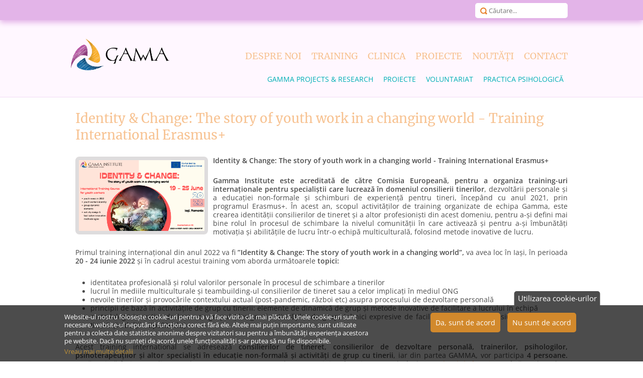

--- FILE ---
content_type: text/html; charset=utf-8
request_url: https://www.gammainstitute.ro/ro/proiecte/identity-change-story-youth-work-changing-world-training-international-erasmus
body_size: 9373
content:
<!DOCTYPE html>
<!--[if IEMobile 7]><html class="iem7"  lang="ro" dir="ltr"><![endif]-->
<!--[if lte IE 6]><html class="lt-ie9 lt-ie8 lt-ie7"  lang="ro" dir="ltr"><![endif]-->
<!--[if (IE 7)&(!IEMobile)]><html class="lt-ie9 lt-ie8"  lang="ro" dir="ltr"><![endif]-->
<!--[if IE 8]><html class="lt-ie9"  lang="ro" dir="ltr"><![endif]-->
<!--[if (gte IE 9)|(gt IEMobile 7)]><!--><html  lang="ro" dir="ltr" prefix="content: http://purl.org/rss/1.0/modules/content/ dc: http://purl.org/dc/terms/ foaf: http://xmlns.com/foaf/0.1/ rdfs: http://www.w3.org/2000/01/rdf-schema# sioc: http://rdfs.org/sioc/ns# sioct: http://rdfs.org/sioc/types# skos: http://www.w3.org/2004/02/skos/core# xsd: http://www.w3.org/2001/XMLSchema#"><!--<![endif]-->

<head profile="http://www.w3.org/1999/xhtml/vocab">
  <meta charset="utf-8" />
<link rel="shortcut icon" href="https://www.gammainstitute.ro/sites/all/themes/icscc/favicon.ico" type="image/vnd.microsoft.icon" />
  <title>Identity &amp; Change: The story of youth work in a changing world - Training International Erasmus+ | Gamma Institute</title>

      <meta name="MobileOptimized" content="width">
    <meta name="HandheldFriendly" content="true">
    <meta name="viewport" content="width=device-width, initial-scale=1, maximum-scale=1">
    <meta http-equiv="cleartype" content="on">

  <link type="text/css" rel="stylesheet" href="https://www.gammainstitute.ro/sites/default/files/css/css_kShW4RPmRstZ3SpIC-ZvVGNFVAi0WEMuCnI0ZkYIaFw.css" media="all" />
<link type="text/css" rel="stylesheet" href="https://www.gammainstitute.ro/sites/default/files/css/css_rF9mN22Eze4V2GS7661NtTTaFlvr1znZAkle8IkzahM.css" media="all" />
<link type="text/css" rel="stylesheet" href="https://www.gammainstitute.ro/sites/default/files/css/css_e1NXeYpg8qYQNNlFRDHbyAXrElXdX6JrlZIyvSHc0Nc.css" media="all" />
<link type="text/css" rel="stylesheet" href="https://www.gammainstitute.ro/sites/default/files/css/css_jLvTezfiwYqBZbnCyKfL3rsqh-6G0qES89DmmbUMWyU.css" media="all" />
<link type="text/css" rel="stylesheet" href="https://www.gammainstitute.ro/sites/default/files/css/css_todlLHvqix3uE2szKFwiLVfjd2dOXWAeIQUMRcIIljU.css" media="all" />
  <script src="https://www.gammainstitute.ro/sites/all/modules/jquery_update/replace/jquery/1.12/jquery.min.js?v=1.12.4"></script>
<script src="https://www.gammainstitute.ro/misc/jquery-extend-3.4.0.js?v=1.12.4"></script>
<script src="https://www.gammainstitute.ro/misc/jquery-html-prefilter-3.5.0-backport.js?v=1.12.4"></script>
<script src="https://www.gammainstitute.ro/misc/jquery.once.js?v=1.2"></script>
<script src="https://www.gammainstitute.ro/misc/drupal.js?t8xh8r"></script>
<script src="https://www.gammainstitute.ro/sites/all/modules/jquery_update/js/jquery_browser.js?v=0.0.1"></script>
<script src="https://www.gammainstitute.ro/sites/all/modules/nice_menus/js/jquery.bgiframe.js?v=2.1"></script>
<script src="https://www.gammainstitute.ro/sites/all/modules/nice_menus/js/jquery.hoverIntent.js?v=0.5"></script>
<script src="https://www.gammainstitute.ro/sites/all/modules/nice_menus/js/superfish.js?v=1.4.8"></script>
<script src="https://www.gammainstitute.ro/sites/all/modules/nice_menus/js/nice_menus.js?v=1.0"></script>
<script src="https://www.gammainstitute.ro/sites/all/modules/jquery_update/replace/ui/external/jquery.cookie.js?v=67fb34f6a866c40d0570"></script>
<script src="https://www.gammainstitute.ro/misc/form-single-submit.js?v=7.103"></script>
<script src="https://www.gammainstitute.ro/sites/all/modules/admin_menu/admin_devel/admin_devel.js?t8xh8r"></script>
<script src="https://www.gammainstitute.ro/sites/all/modules/ckeditor_accordion/js/ckeditor-accordion.js?t8xh8r"></script>
<script src="https://www.gammainstitute.ro/sites/all/modules/entityreference/js/entityreference.js?t8xh8r"></script>
<script src="https://www.gammainstitute.ro/sites/default/files/languages/ro_mmE963Zu3X8QjMNcnrmH8qSG0pGQApfvwFDk1CEDLJM.js?t8xh8r"></script>
<script src="https://www.gammainstitute.ro/sites/all/libraries/colorbox/jquery.colorbox-min.js?t8xh8r"></script>
<script src="https://www.gammainstitute.ro/sites/all/modules/colorbox/js/colorbox.js?t8xh8r"></script>
<script src="https://www.gammainstitute.ro/sites/all/modules/colorbox/styles/stockholmsyndrome/colorbox_style.js?t8xh8r"></script>
<script src="https://www.gammainstitute.ro/sites/all/modules/colorbox/js/colorbox_load.js?t8xh8r"></script>
<script src="https://www.gammainstitute.ro/sites/all/modules/colorbox/js/colorbox_inline.js?t8xh8r"></script>
<script src="https://www.gammainstitute.ro/sites/all/modules/mobile_navigation/js/mobile_menu.js?t8xh8r"></script>
<script src="https://www.gammainstitute.ro/sites/all/modules/mobile_navigation/mobile_navigation.js?t8xh8r"></script>
<script>window.eu_cookie_compliance_cookie_name = "cookie-agreed-1541109600";</script>
<script defer="defer" src="https://www.gammainstitute.ro/sites/all/modules/eu_cookie_compliance/js/eu_cookie_compliance.min.js?t8xh8r"></script>
<script src="https://www.gammainstitute.ro/sites/all/themes/icscc/js/toggle-read-more.js?t8xh8r"></script>
<script>jQuery.extend(Drupal.settings, {"basePath":"\/","pathPrefix":"ro\/","setHasJsCookie":0,"ajaxPageState":{"theme":"icscc","theme_token":"aL6pdoQ2UC9SJu0E3J27hcRHSYnP2Q5O1OA8Z9jT9Zc","js":{"sites\/all\/themes\/icscc\/js\/jquery.scrollUp.min.js":1,"sites\/all\/themes\/icscc\/js\/icscc-scrollup.js":1,"sites\/all\/modules\/jquery_update\/replace\/jquery\/1.12\/jquery.min.js":1,"misc\/jquery-extend-3.4.0.js":1,"misc\/jquery-html-prefilter-3.5.0-backport.js":1,"misc\/jquery.once.js":1,"misc\/drupal.js":1,"sites\/all\/modules\/jquery_update\/js\/jquery_browser.js":1,"sites\/all\/modules\/nice_menus\/js\/jquery.bgiframe.js":1,"sites\/all\/modules\/nice_menus\/js\/jquery.hoverIntent.js":1,"sites\/all\/modules\/nice_menus\/js\/superfish.js":1,"sites\/all\/modules\/nice_menus\/js\/nice_menus.js":1,"sites\/all\/modules\/jquery_update\/replace\/ui\/external\/jquery.cookie.js":1,"misc\/form-single-submit.js":1,"sites\/all\/modules\/admin_menu\/admin_devel\/admin_devel.js":1,"sites\/all\/modules\/ckeditor_accordion\/js\/ckeditor-accordion.js":1,"sites\/all\/modules\/entityreference\/js\/entityreference.js":1,"public:\/\/languages\/ro_mmE963Zu3X8QjMNcnrmH8qSG0pGQApfvwFDk1CEDLJM.js":1,"sites\/all\/libraries\/colorbox\/jquery.colorbox-min.js":1,"sites\/all\/modules\/colorbox\/js\/colorbox.js":1,"sites\/all\/modules\/colorbox\/styles\/stockholmsyndrome\/colorbox_style.js":1,"sites\/all\/modules\/colorbox\/js\/colorbox_load.js":1,"sites\/all\/modules\/colorbox\/js\/colorbox_inline.js":1,"sites\/all\/modules\/mobile_navigation\/js\/mobile_menu.js":1,"sites\/all\/modules\/mobile_navigation\/mobile_navigation.js":1,"0":1,"sites\/all\/modules\/eu_cookie_compliance\/js\/eu_cookie_compliance.min.js":1,"sites\/all\/themes\/icscc\/js\/toggle-read-more.js":1},"css":{"modules\/system\/system.base.css":1,"modules\/system\/system.menus.css":1,"modules\/system\/system.messages.css":1,"modules\/system\/system.theme.css":1,"sites\/all\/modules\/ckeditor_accordion\/css\/ckeditor-accordion.css":1,"modules\/comment\/comment.css":1,"modules\/field\/theme\/field.css":1,"modules\/node\/node.css":1,"modules\/search\/search.css":1,"sites\/all\/modules\/sia_consent\/css\/sia_consent.css":1,"modules\/user\/user.css":1,"sites\/all\/modules\/views\/css\/views.css":1,"sites\/all\/modules\/ckeditor\/css\/ckeditor.css":1,"sites\/all\/modules\/colorbox\/styles\/stockholmsyndrome\/colorbox_style.css":1,"sites\/all\/modules\/ctools\/css\/ctools.css":1,"sites\/all\/modules\/mobile_navigation\/mobile_navigation.css":1,"sites\/all\/modules\/nice_menus\/css\/nice_menus.css":1,"sites\/all\/themes\/icscc\/css\/icscc-menu.css":1,"sites\/all\/modules\/eu_cookie_compliance\/css\/eu_cookie_compliance.css":1,"public:\/\/ctools\/css\/df22fbb629a01eb505da921f9441c2ac.css":1,"sites\/all\/themes\/icscc\/system.menus.css":1,"sites\/all\/themes\/icscc\/css\/normalize.css":1,"sites\/all\/themes\/icscc\/css\/wireframes.css":1,"sites\/all\/themes\/icscc\/css\/layouts\/responsive-sidebars.css":1,"sites\/all\/themes\/icscc\/css\/page-backgrounds.css":1,"sites\/all\/themes\/icscc\/css\/tabs.css":1,"sites\/all\/themes\/icscc\/css\/pages.css":1,"sites\/all\/themes\/icscc\/css\/blocks.css":1,"sites\/all\/themes\/icscc\/css\/navigation.css":1,"sites\/all\/themes\/icscc\/css\/views-styles.css":1,"sites\/all\/themes\/icscc\/css\/nodes.css":1,"sites\/all\/themes\/icscc\/css\/comments.css":1,"sites\/all\/themes\/icscc\/css\/forms.css":1,"sites\/all\/themes\/icscc\/css\/fields.css":1,"sites\/all\/themes\/icscc\/css\/print.css":1,"sites\/all\/themes\/icscc\/css\/icscc-theme.css":1,"sites\/all\/themes\/icscc\/css\/icscc-home.css":1}},"colorbox":{"transition":"elastic","speed":"350","opacity":"0.85","slideshow":false,"slideshowAuto":true,"slideshowSpeed":"2500","slideshowStart":"start slideshow","slideshowStop":"stop slideshow","current":"{current} din {total}","previous":"\u00ab Precedenta","next":"Urm\u0103toarea \u00bb","close":"\u00cenchide","overlayClose":true,"returnFocus":true,"maxWidth":"98%","maxHeight":"98%","initialWidth":"300","initialHeight":"250","fixed":true,"scrolling":true,"mobiledetect":true,"mobiledevicewidth":"480px","file_public_path":"\/sites\/default\/files","specificPagesDefaultValue":"admin*\nimagebrowser*\nimg_assist*\nimce*\nnode\/add\/*\nnode\/*\/edit\nprint\/*\nprintpdf\/*\nsystem\/ajax\nsystem\/ajax\/*"},"mobile_navigation":{"base_path":"\/","breakpoint":"all and (min-width: 1000px)","menuSelector":"#block-nice-menus-1","menuPlugin":"basic","showEffect":"expand_down","showItems":"all","tabHandler":1,"menuWidth":"100"},"nice_menus_options":{"delay":"100","speed":"fast"},"eu_cookie_compliance":{"cookie_policy_version":"1.0.0","popup_enabled":1,"popup_agreed_enabled":0,"popup_hide_agreed":0,"popup_clicking_confirmation":false,"popup_scrolling_confirmation":false,"popup_html_info":"\u003Cbutton type=\u0022button\u0022 class=\u0022eu-cookie-withdraw-tab\u0022\u003EUtilizarea cookie-urilor\u003C\/button\u003E\n\u003Cdiv class=\u0022eu-cookie-compliance-banner eu-cookie-compliance-banner-info eu-cookie-compliance-banner--opt-in\u0022\u003E\n  \u003Cdiv class=\u0022popup-content info\u0022\u003E\n        \u003Cdiv id=\u0022popup-text\u0022\u003E\n      \u003Cp\u003EWebsite-ul nostru folose\u0219te cookie-uri pentru a v\u0103 face vizita c\u00e2t mai pl\u0103cut\u0103. Unele cookie-uri sunt necesare, website-ul neput\u00e2nd func\u021biona corect f\u0103r\u0103 ele. Altele mai pu\u021bin importante, sunt utilizate pentru a colecta date statistice anonime despre vizitatori sau pentru a \u00eembun\u0103t\u0103\u021bi experien\u021ba acestora pe website. Dac\u0103 nu sunte\u021bi de acord, unele func\u021bionalit\u0103\u021bi s-ar putea s\u0103 nu fie disponibile.\u003C\/p\u003E\n              \u003Cbutton type=\u0022button\u0022 class=\u0022find-more-button eu-cookie-compliance-more-button\u0022\u003EVreau mai multe detalii\u003C\/button\u003E\n          \u003C\/div\u003E\n    \n    \u003Cdiv id=\u0022popup-buttons\u0022 class=\u0022\u0022\u003E\n            \u003Cbutton type=\u0022button\u0022 class=\u0022agree-button eu-cookie-compliance-secondary-button\u0022\u003EDa, sunt de acord\u003C\/button\u003E\n              \u003Cbutton type=\u0022button\u0022 class=\u0022decline-button eu-cookie-compliance-default-button\u0022 \u003ENu sunt de acord\u003C\/button\u003E\n          \u003C\/div\u003E\n  \u003C\/div\u003E\n\u003C\/div\u003E","use_mobile_message":false,"mobile_popup_html_info":"  \u003Cbutton type=\u0022button\u0022 class=\u0022eu-cookie-withdraw-tab\u0022\u003EUtilizarea cookie-urilor\u003C\/button\u003E\n\u003Cdiv class=\u0022eu-cookie-compliance-banner eu-cookie-compliance-banner-info eu-cookie-compliance-banner--opt-in\u0022\u003E\n  \u003Cdiv class=\u0022popup-content info\u0022\u003E\n        \u003Cdiv id=\u0022popup-text\u0022\u003E\n                    \u003Cbutton type=\u0022button\u0022 class=\u0022find-more-button eu-cookie-compliance-more-button\u0022\u003EVreau mai multe detalii\u003C\/button\u003E\n          \u003C\/div\u003E\n    \n    \u003Cdiv id=\u0022popup-buttons\u0022 class=\u0022\u0022\u003E\n            \u003Cbutton type=\u0022button\u0022 class=\u0022agree-button eu-cookie-compliance-secondary-button\u0022\u003EDa, sunt de acord\u003C\/button\u003E\n              \u003Cbutton type=\u0022button\u0022 class=\u0022decline-button eu-cookie-compliance-default-button\u0022 \u003ENu sunt de acord\u003C\/button\u003E\n          \u003C\/div\u003E\n  \u003C\/div\u003E\n\u003C\/div\u003E\n","mobile_breakpoint":"768","popup_html_agreed":"\u003Cdiv\u003E\n  \u003Cdiv class=\u0022popup-content agreed\u0022\u003E\n    \u003Cdiv id=\u0022popup-text\u0022\u003E\n      \u003Cp\u003EThank you\u003C\/p\u003E\n    \u003C\/div\u003E\n    \u003Cdiv id=\u0022popup-buttons\u0022\u003E\n      \u003Cbutton type=\u0022button\u0022 class=\u0022hide-popup-button eu-cookie-compliance-hide-button\u0022\u003EHide\u003C\/button\u003E\n              \u003Cbutton type=\u0022button\u0022 class=\u0022find-more-button eu-cookie-compliance-more-button-thank-you\u0022 \u003EMore info\u003C\/button\u003E\n          \u003C\/div\u003E\n  \u003C\/div\u003E\n\u003C\/div\u003E","popup_use_bare_css":false,"popup_height":"auto","popup_width":"100%","popup_delay":1000,"popup_link":"\/ro\/sia\/policy-change-agree","popup_link_new_window":1,"popup_position":null,"fixed_top_position":false,"popup_language":"ro","store_consent":false,"better_support_for_screen_readers":1,"reload_page":1,"domain":"","domain_all_sites":0,"popup_eu_only_js":0,"cookie_lifetime":"100","cookie_session":false,"disagree_do_not_show_popup":0,"method":"opt_in","allowed_cookies":"","withdraw_markup":"\u003Cbutton type=\u0022button\u0022 class=\u0022eu-cookie-withdraw-tab\u0022\u003EUtilizarea cookie-urilor\u003C\/button\u003E\n\u003Cdiv class=\u0022eu-cookie-withdraw-banner\u0022\u003E\n  \u003Cdiv class=\u0022popup-content info\u0022\u003E\n    \u003Cdiv id=\u0022popup-text\u0022\u003E\n      \u003Cp\u003EPute\u021bi s\u0103 v\u0103 retrage\u021bi consim\u021b\u0103m\u00e2ntul privind utilizarea cookie-urilor oric\u00e2nd dori\u021bi ap\u0103s\u00e2nd butonul al\u0103turat. Toate cookie-urile setate din momentul \u00een care a\u021bi dat acceptul ini\u021bial vor fi \u0219terse. Singurele care vor r\u0103m\u00e2ne sunt cele absolut necesare pentru func\u021bionarea website-ului. Acestea nu stocheaza date cu caracter personal.\u003C\/p\u003E\n    \u003C\/div\u003E\n    \u003Cdiv id=\u0022popup-buttons\u0022\u003E\n      \u003Cbutton type=\u0022button\u0022 class=\u0022eu-cookie-withdraw-button\u0022\u003ERetrage consim\u021b\u0103m\u00e2ntul\u003C\/button\u003E\n    \u003C\/div\u003E\n  \u003C\/div\u003E\n\u003C\/div\u003E\n","withdraw_enabled":1,"withdraw_button_on_info_popup":false,"cookie_categories":[],"cookie_categories_details":[],"enable_save_preferences_button":true,"cookie_name":"cookie-agreed-1541109600","cookie_value_disagreed":"0","cookie_value_agreed_show_thank_you":"1","cookie_value_agreed":"2","containing_element":"body","automatic_cookies_removal":"","close_button_action":"close_banner"},"urlIsAjaxTrusted":{"\/ro\/proiecte\/identity-change-story-youth-work-changing-world-training-international-erasmus":true}});</script>
      <!--[if lt IE 9]>
    <script src="/sites/all/themes/zen/js/html5-respond.js"></script>
    <![endif]-->
  </head>
<body class="html not-front not-logged-in no-sidebars page-node page-node- page-node-1168 node-type-icscc-courses i18n-ro section-proiecte" >
      <p id="skip-link">
      <a href="#main-menu" class="element-invisible element-focusable">Jump to navigation</a>
    </p>
      <header id="header-toolbar">
    <div class="region region-toolbar">
    <div id="block-nice-menus-1" class="block block-nice-menus first odd">

      
  <ul class="nice-menu nice-menu-down nice-menu-main-menu" id="nice-menu-1"><li class="menu__item menu-687 menuparent  menu-path-node-24 first odd "><a href="/ro/despre-noi" title="Institutul de cercetare şi studiul conştiinţei cuantice – o poartă către un viitor interdimensional al schimbării" class="menu__link">DESPRE NOI</a><ul><div class="hover-menu-wrapper"><div class="hover-menu-1-img"></div><div class="hover-menu-desc"><p>Institutul de cercetare şi studiul conştiinţei cuantice – o poartă către un viitor interdimensional al schimbării</p><div class="hover-menu-menu"><li class="menu__item menu-773 menu-path-node-26 first odd "><a href="/ro/despre-noi/echipa" title="Specialiştii care lucrează acum în diversele departamente pentru atingerea scopului Institutului." class="menu__link">Echipa</a></li>
<li class="menu__item menu-774 menu-path-node-27  even last"><a href="/ro/despre-noi/parteneri" title="Cei cu care construim împreuna realitatea acestui spaţiu de dezvoltare, explorare şi cunoaştere." class="menu__link">Parteneri</a></li>
</div></div></div></ul></li>
<li class="menu__item menu-682 menuparent  menu-path-node-2  even "><a href="/ro/training/introducere" title="Aici este un spaţiu pentru formarea, creşterea şi dezvoltarea dimensiunilor fiinţei. În acest sens, vă oferim o paletă largă de cursuri de formare profesională." class="menu__link">TRAINING</a><ul><div class="hover-menu-wrapper"><div class="hover-menu-2-img"></div><div class="hover-menu-desc"><p>Aici este un spaţiu pentru formarea, creşterea şi dezvoltarea dimensiunilor fiinţei. În acest sens, vă oferim o paletă largă de cursuri de formare profesională.</p><div class="hover-menu-menu"><li class="menu__item menu-11515 menu-path-node-1071 first odd "><a href="/ro/training/sas" title="Descrierea obiectivelor şi programului Şcolii de dezvoltare personală şi spirituală, a planului sistematic de schimbare interioară, a curriculei şi calendarului de lucru la nivel naţional." class="menu__link">Şcoala de Activare a Sinelui</a></li>
<li class="menu__item menu-1235 menu-path-node-1072  even "><a href="/ro/training/ssf" title="Descrierea programului de training acreditat de Colegiul Psihologilor din România la nivel naţional, şi echivalabil internaţional, pentru obţinerea atestatului de psihoterapeut sau consilier sistemic de familie şi cuplu." class="menu__link">Şcoala Sistemică de Formare</a></li>
<li class="menu__item menu-1236 menu-path-node-367  odd last"><a href="/ro/training/evenimente-gamma" title="Ateliere de lucru disponibile la nivel naţional pentru anul în curs pe diverse teme: cuplu, relaţia părinţi-copii, boală-suferinţă-vindecare, transformare şi schimbare autentică." class="menu__link">Evenimente Gamma</a></li>
</div></div></div></ul></li>
<li class="menu__item menu-683 menuparent  menu-path-node-55  odd "><a href="/ro/sanatate/gamma-clinic" title="Un corp sănătos înseamnă o minte sănătoasă şi un spirit mereu tânăr." class="menu__link">CLINICA</a><ul><div class="hover-menu-wrapper"><div class="hover-menu-3-img"></div><div class="hover-menu-desc"><p>Un corp sănătos înseamnă o minte sănătoasă şi un spirit mereu tânăr.</p><div class="hover-menu-menu"><li class="menu__item menu-768 menu-path-node-55 first odd "><a href="/ro/sanatate/gamma-clinic" title="Opţiuni de lucru în psihoterapie şi consiliere de cuplu şi familie: individual, în cuplu, familia cu copii, adolescenţi şi tipuri de probleme sau simptome." class="menu__link">Clinica de psihologie</a></li>
<li class="menu__item menu-4654 menu-path-node-546  even last"><a href="/ro/sanatate/servicii-psihologie" class="menu__link">Servicii psihologie</a></li>
</div></div></div></ul></li>
<li class="menu__item menu-11512 menuparent  menu-path-node-50  even "><a href="/ro/proiecte/gamma-projects" title="Reunește ideile inovative din toată activitatea Gamma și le transformăm în instrumente concrete de lucru, în inițiative de schimbare la nivelul comunității." class="menu__link">PROIECTE</a><ul><div class="hover-menu-left-wrapper"><div class="hover-menu-4-img"></div><div class="hover-menu-desc"><p>Reunește ideile inovative din toată activitatea Gamma și le transformăm în instrumente concrete de lucru, în inițiative de schimbare la nivelul comunității.</p><div class="hover-menu-menu"><li class="menu__item menu-11516 menu-path-node-50 first odd "><a href="/ro/proiecte/gamma-projects" title="" class="menu__link">Gamma Projects &amp; Research</a></li>
<li class="menu__item menu-11517 menu-path-node-63  even "><a href="/ro/proiecte" class="menu__link">Proiecte</a></li>
<li class="menu__item menu-11518 menu-path-node-1069  odd "><a href="/ro/proiecte/voluntariat" class="menu__link">Voluntariat</a></li>
<li class="menu__item menu-11519 menu-path-node-1070  even last"><a href="/ro/proiecte/practica-psihologica" class="menu__link">Practica psihologică</a></li>
</div></div></div></ul></li>
<li class="menu__item menu-862 menuparent  menu-path-blog  odd "><a href="/ro/blog" title="Orice lucru nou învăţat te propulsează într-un nou viitor posibil. Fii la current cu opţiunile noi de învăţare." class="menu__link">NOUTĂŢI</a><ul><div class="hover-menu-left-wrapper"><div class="hover-menu-5-img"></div><div class="hover-menu-desc"><p>Orice lucru nou învăţat te propulsează într-un nou viitor posibil. Fii la current cu opţiunile noi de învăţare.</p><div class="hover-menu-menu"><li class="menu__item menu-769 menu-path-taxonomy-term-2 first odd "><a href="/ro/blog/editura" title="Lansare de carte, articolele şi publicaţiile editurii sau proiectele de colaborare cu instituţii de profil din ţară şi străinătate. " class="menu__link">Articole</a></li>
<li class="menu__item menu-770 menu-path-taxonomy-term-4  even "><a href="/ro/blog/evenimente" title="Evenimentele şcolii desfăşurate în afara curriculei de bază: workshop-uri, cursuri, conferinţe, ateliere de lucru, stagii de practică şi de intervizare, conferinţe, lansare de carte, invitaţi, speakeri pe temele abordate de institut sau recomandări de studiu şi practică pe luna în curs. " class="menu__link">Evenimente</a></li>
<li class="menu__item menu-11531 menu-path-node-386  odd last"><a href="/ro/noutati/media" title="" class="menu__link">Media</a></li>
</div></div></div></ul></li>
<li class="menu__item menu-690 menu-path-contact  even last"><a href="/ro/contact" title="Ramaneti in contact cu noi!" class="menu__link">CONTACT</a></li>
</ul>

</div><!-- /.block -->
<div id="block-search-form" class="block block-search last even" role="search">

      
  <form action="/ro/proiecte/identity-change-story-youth-work-changing-world-training-international-erasmus" method="post" id="search-block-form" accept-charset="UTF-8"><div><div class="container-inline">
      <h2 class="element-invisible">Formular de căutare</h2>
    <div class="form-item form-type-textfield form-item-search-block-form">
 <input title="Introduceţi termenii doriţi pentru căutare." placeholder="Căutare..." type="text" id="edit-search-block-form--2" name="search_block_form" value="" size="15" maxlength="128" class="form-text" />
</div>
<div class="form-actions form-wrapper" id="edit-actions"><input type="image" id="edit-submit" name="submit" src="/sites/all/themes/icscc/images/img-search.png" class="form-submit" /></div><input type="hidden" name="form_build_id" value="form-KXh5SPZfbo_vMoZiQnmnQgvko_d_Z-T97aZld3CSyFc" />
<input type="hidden" name="form_id" value="search_block_form" />
</div>
</div></form>
</div><!-- /.block -->
  </div><!-- /.region -->
</header>  

<div id="page-wrapper">
  <div id="header-wrapper">
    <header id="header" role="banner">
              <a href="/ro" title="Acasă" rel="home" id="logo"><img src="https://www.gammainstitute.ro/sites/all/themes/icscc/logo.png" alt="Acasă" /></a>
            
        <div class="header__region region region-header">
    <div id="block-nice-menus-2" class="block block-nice-menus first last odd">

      
  <ul class="nice-menu nice-menu-down nice-menu-main-menu" id="nice-menu-2"><li class="menu__item menu-687 menuparent  menu-path-node-24 first odd "><a href="/ro/despre-noi" title="Institutul de cercetare şi studiul conştiinţei cuantice – o poartă către un viitor interdimensional al schimbării" class="menu__link">DESPRE NOI</a><ul><div class="hover-menu-wrapper"><div class="hover-menu-1-img"></div><div class="hover-menu-desc"><p>Institutul de cercetare şi studiul conştiinţei cuantice – o poartă către un viitor interdimensional al schimbării</p><div class="hover-menu-menu"><li class="menu__item menu-773 menu-path-node-26 first odd "><a href="/ro/despre-noi/echipa" title="Specialiştii care lucrează acum în diversele departamente pentru atingerea scopului Institutului." class="menu__link">Echipa</a></li>
<li class="menu__item menu-774 menu-path-node-27  even last"><a href="/ro/despre-noi/parteneri" title="Cei cu care construim împreuna realitatea acestui spaţiu de dezvoltare, explorare şi cunoaştere." class="menu__link">Parteneri</a></li>
</div></div></div></ul></li>
<li class="menu__item menu-682 menuparent  menu-path-node-2  even "><a href="/ro/training/introducere" title="Aici este un spaţiu pentru formarea, creşterea şi dezvoltarea dimensiunilor fiinţei. În acest sens, vă oferim o paletă largă de cursuri de formare profesională." class="menu__link">TRAINING</a><ul><div class="hover-menu-wrapper"><div class="hover-menu-2-img"></div><div class="hover-menu-desc"><p>Aici este un spaţiu pentru formarea, creşterea şi dezvoltarea dimensiunilor fiinţei. În acest sens, vă oferim o paletă largă de cursuri de formare profesională.</p><div class="hover-menu-menu"><li class="menu__item menu-11515 menu-path-node-1071 first odd "><a href="/ro/training/sas" title="Descrierea obiectivelor şi programului Şcolii de dezvoltare personală şi spirituală, a planului sistematic de schimbare interioară, a curriculei şi calendarului de lucru la nivel naţional." class="menu__link">Şcoala de Activare a Sinelui</a></li>
<li class="menu__item menu-1235 menu-path-node-1072  even "><a href="/ro/training/ssf" title="Descrierea programului de training acreditat de Colegiul Psihologilor din România la nivel naţional, şi echivalabil internaţional, pentru obţinerea atestatului de psihoterapeut sau consilier sistemic de familie şi cuplu." class="menu__link">Şcoala Sistemică de Formare</a></li>
<li class="menu__item menu-1236 menu-path-node-367  odd last"><a href="/ro/training/evenimente-gamma" title="Ateliere de lucru disponibile la nivel naţional pentru anul în curs pe diverse teme: cuplu, relaţia părinţi-copii, boală-suferinţă-vindecare, transformare şi schimbare autentică." class="menu__link">Evenimente Gamma</a></li>
</div></div></div></ul></li>
<li class="menu__item menu-683 menuparent  menu-path-node-55  odd "><a href="/ro/sanatate/gamma-clinic" title="Un corp sănătos înseamnă o minte sănătoasă şi un spirit mereu tânăr." class="menu__link">CLINICA</a><ul><div class="hover-menu-wrapper"><div class="hover-menu-3-img"></div><div class="hover-menu-desc"><p>Un corp sănătos înseamnă o minte sănătoasă şi un spirit mereu tânăr.</p><div class="hover-menu-menu"><li class="menu__item menu-768 menu-path-node-55 first odd "><a href="/ro/sanatate/gamma-clinic" title="Opţiuni de lucru în psihoterapie şi consiliere de cuplu şi familie: individual, în cuplu, familia cu copii, adolescenţi şi tipuri de probleme sau simptome." class="menu__link">Clinica de psihologie</a></li>
<li class="menu__item menu-4654 menu-path-node-546  even last"><a href="/ro/sanatate/servicii-psihologie" class="menu__link">Servicii psihologie</a></li>
</div></div></div></ul></li>
<li class="menu__item menu-11512 menuparent  menu-path-node-50  even "><a href="/ro/proiecte/gamma-projects" title="Reunește ideile inovative din toată activitatea Gamma și le transformăm în instrumente concrete de lucru, în inițiative de schimbare la nivelul comunității." class="menu__link">PROIECTE</a><ul><div class="hover-menu-left-wrapper"><div class="hover-menu-4-img"></div><div class="hover-menu-desc"><p>Reunește ideile inovative din toată activitatea Gamma și le transformăm în instrumente concrete de lucru, în inițiative de schimbare la nivelul comunității.</p><div class="hover-menu-menu"><li class="menu__item menu-11516 menu-path-node-50 first odd "><a href="/ro/proiecte/gamma-projects" title="" class="menu__link">Gamma Projects &amp; Research</a></li>
<li class="menu__item menu-11517 menu-path-node-63  even "><a href="/ro/proiecte" class="menu__link">Proiecte</a></li>
<li class="menu__item menu-11518 menu-path-node-1069  odd "><a href="/ro/proiecte/voluntariat" class="menu__link">Voluntariat</a></li>
<li class="menu__item menu-11519 menu-path-node-1070  even last"><a href="/ro/proiecte/practica-psihologica" class="menu__link">Practica psihologică</a></li>
</div></div></div></ul></li>
<li class="menu__item menu-862 menuparent  menu-path-blog  odd "><a href="/ro/blog" title="Orice lucru nou învăţat te propulsează într-un nou viitor posibil. Fii la current cu opţiunile noi de învăţare." class="menu__link">NOUTĂŢI</a><ul><div class="hover-menu-left-wrapper"><div class="hover-menu-5-img"></div><div class="hover-menu-desc"><p>Orice lucru nou învăţat te propulsează într-un nou viitor posibil. Fii la current cu opţiunile noi de învăţare.</p><div class="hover-menu-menu"><li class="menu__item menu-769 menu-path-taxonomy-term-2 first odd "><a href="/ro/blog/editura" title="Lansare de carte, articolele şi publicaţiile editurii sau proiectele de colaborare cu instituţii de profil din ţară şi străinătate. " class="menu__link">Articole</a></li>
<li class="menu__item menu-770 menu-path-taxonomy-term-4  even "><a href="/ro/blog/evenimente" title="Evenimentele şcolii desfăşurate în afara curriculei de bază: workshop-uri, cursuri, conferinţe, ateliere de lucru, stagii de practică şi de intervizare, conferinţe, lansare de carte, invitaţi, speakeri pe temele abordate de institut sau recomandări de studiu şi practică pe luna în curs. " class="menu__link">Evenimente</a></li>
<li class="menu__item menu-11531 menu-path-node-386  odd last"><a href="/ro/noutati/media" title="" class="menu__link">Media</a></li>
</div></div></div></ul></li>
<li class="menu__item menu-690 menu-path-contact  even last"><a href="/ro/contact" title="Ramaneti in contact cu noi!" class="menu__link">CONTACT</a></li>
</ul>

</div><!-- /.block -->
  </div><!-- /.region -->
      
      <div id="navigation">
          <div class="region region-navigation">
    <div id="block-menu-menu-sas-menu" class="block block-menu first last odd" role="navigation">

      
  <ul class="menu"><li class="menu__item is-leaf first leaf"><a href="/ro/proiecte/gamma-projects" title="" class="menu__link">Gamma Projects &amp; Research</a></li>
<li class="menu__item is-leaf leaf"><a href="/ro/proiecte" class="menu__link">Proiecte</a></li>
<li class="menu__item is-leaf leaf"><a href="/ro/proiecte/voluntariat" class="menu__link">Voluntariat</a></li>
<li class="menu__item is-leaf last leaf"><a href="/ro/proiecte/practica-psihologica" title="" class="menu__link">Practica psihologică</a></li>
</ul>
</div><!-- /.block -->
  </div><!-- /.region -->
      </div><!-- /#navigation -->      
    </header>
  </div>
</div>


<div id="page">
  <div id="main">

    <div id="content" class="column" role="main">
                  <a id="main-content"></a>
                    <h1 class="title" id="page-title">Identity &amp; Change: The story of youth work in a changing world - Training International Erasmus+</h1>
                                          



<article class="node-1168 node node-icscc-courses view-mode-full clearfix" about="/ro/proiecte/identity-change-story-youth-work-changing-world-training-international-erasmus" typeof="sioc:Item foaf:Document">

      <header>
                  <span property="dc:title" content="Identity &amp; Change: The story of youth work in a changing world - Training International Erasmus+" class="rdf-meta element-hidden"></span><span property="sioc:num_replies" content="0" datatype="xsd:integer" class="rdf-meta element-hidden"></span>
      
          </header>
  
  <h3 class="field-label">
  </h3>

  <div class="field-body">
    <p class="rtejustify"><img alt="19_-_25_june_0.png" src="https://www.gammainstitute.ro/sites/default/files/imce-proc-images/19_-_25_june_0.png" style="float:left; height:141px; margin-right:10px; width:250px" /><strong>Identity &amp; Change: The story of youth work in a changing world - Training International Erasmus+</strong></p>
<p class="rtejustify"><strong>Gamma Institute este acreditată de către Comisia Europeană, pentru a organiza training-uri internaționale pentru specialiștii care lucrează în domeniul consilierii tinerilor</strong>, dezvoltării personale și a educației non-formale și schimburi de experiență pentru tineri, începând cu anul 2021, prin programul Erasmus+. În acest an, scopul activităților de training organizate de echipa Gamma, este crearea identității consilierilor de tineret și a altor profesioniști din acest domeniu, pentru a-și defini mai bine rolul în procesul de schimbare la nivelul comunității în care activează și pentru a-și îmbunătăți motivația și abilitățile de lucru într-o echipă multiculturală, folosind metode inovative de lucru. </p>
<p class="rtejustify">Primul training internațional din anul 2022 va fi <strong>”Identity &amp; Change: The story of youth work in a changing world”, </strong>va avea loc în Iași, în perioada <strong>20 - 24 iunie 2022</strong> și în cadrul acestui training vom aborda următoarele <strong>topici:</strong></p>
<ul>
<li class="rtejustify">identitatea profesională și rolul valorilor personale în procesul de schimbare a tinerilor</li>
<li class="rtejustify">lucrul în mediile multiculturale și teambuilding-ul consilierilor de tineret sau a celor implicați în mediul ONG</li>
<li class="rtejustify">nevoile tinerilor și provocările contextului actual (post-pandemic, război etc) asupra procesului de dezvoltare personală</li>
<li class="rtejustify">principii de bază în activitățile de grup cu tinerii: elemente de dinamică de grup și metode inovative de facilitare a lucrului în echipă</li>
<li class="rtejustify">metodologii inovative de lucru cu grupul (design-ul activităților de grup, tehnici expresive de facilitare, organizarea sesiunilor de grup cu tinerii și adulții - tips&amp;tricks)</li>
</ul>
<p class="rtejustify">Acest training international se adresează <strong>consilierilor de tineret, consilierilor de dezvoltare personală, trainerilor, psihologilor, psihoterapeuților și altor specialiști în educație non-formală și activități de grup cu tinerii</strong>, iar din partea GAMMA, vor participa <strong>4 persoane.</strong> Dacă vrei să faci parte din grupul ce va reprezenta Gamma la acest training, înscrie-te completând <a href="https://forms.gle/YKAdscgtefntnbpQ6" target="_blank" title="Inscriere Identity &amp; Change">Formularul de înscriere</a> până șa data de 3 iunie 2022. </p>
<p class="rtejustify"><strong>Care sunt condițiile de participare?</strong></p>
<ul>
<li class="rtejustify">vârsta peste 18 ani</li>
<li class="rtejustify">cunoașterea limbii engleze - nivel mediu, conversațional</li>
<li class="rtejustify">disponibilitate de participare la toate cele 5 zile de lucru (program 9.30 - 18.00) și la activitățile de grup din serile interculturale (sau alte activități din cadrul training-ului)</li>
<li class="rtejustify">disponibilitatea de a organiza, în următoarea perioadă după training-ul internațional, o activitate de grup (în format fizic sau online), în care să utilizezi instrumentele de lucru învățate și abilitățile dezvoltate</li>
</ul>
<p class="rtejustify">Training-ul este finanțat de Uniunea Europeană prin programul Erasmus+ și accesul este <strong>GRATUIT</strong> pentru participanți, asigurându-se acces la toate activitățile cursului, mapa training-ului, coffee break, mesele de prânz și cină și cazare și transport pentru persoanele din afara Iași-ului.  Mai multe detalii despre training, inclusiv programul de activitati se poate accesa din <a href="https://www.gammainstitute.ro/sites/default/files/imce-proc-images/identity_change_infopack_gamma_institute.pdf">Infopack-ul Training-ului. </a></p>
<p class="rtejustify"><em>*Cursanții Școlii Sistemice de Formare, voluntarii și partenerii Gamma Institute au prioritate în procesul de selecție</em></p>
<p class="rtejustify"><strong>Va asteptam sa va alaturati nu doar unui schimb de bune practici in domeniul tineretului, ci unei adevarate calatorii catre descoperirea propriei persoane!</strong></p>
<p> </p>
  </div>

  
  
</article><!-- /.node -->
<!-- block__no_wrapper -->
<!-- region__no_wrapper -->
          </div><!-- /#content -->

    
    
  </div><!-- /#main -->

</div><!-- /#page -->


<div id="footer-wrapper">
  <div id="footer-column-wrapper">
    <div class="footer-1">
        <div class="region region-footer-1">
    <div id="block-block-11" class="block block-block first last odd">

      
  <div class="footer-contact-title">Protecția datelor cu<br />
caracter personal</div>
<div class="footer-contact-details"> </div>
<div class="footer-contact-details"><span class="icscc-dark-grey"><a href="/ro/regulament-cu-privire-la-protectia-datelor-cu-caracter-personal" target="_blank">Regulament cu privire la<br />
protectia datelor cu caracter personal</a></span>
<p><span class="icscc-dark-grey"><a href="/ro/nota-de-informare-privind-protectia-datelor-personale" target="_blank">Notă de informare privind<br />
protecţia datelor personale</a></span></p></div>

</div><!-- /.block -->
  </div><!-- /.region -->
    </div>
    
    <div class="footer-2">
        <div class="region region-footer-2">
    <div id="block-block-6" class="block block-block first last odd">

      
  <div class="footer-contact-title">Contact</div>
<div class="footer-contact-details"> </div>
<div class="footer-contact-details"><span class="icscc-dark-grey">Adresa:</span></div>
<div class="footer-contact-details">700722 - Iasi, Jud. Iasi, Romania<br />
Șos. Nicolina, nr. 1, bl. 928B, sc. A, et. 1, ap. 1,<br />
interfon 01
<p><span class="icscc-dark-grey">Telefon: </span>+40 741 093 131<br />
<span class="icscc-dark-grey">Email: </span><a href="mailto:contact@icscc.ro">contact@gammainstitute.ro</a></p></div>

</div><!-- /.block -->
  </div><!-- /.region -->
    </div>

    <div class="footer-3">
        <div class="region region-footer-3">
    <div id="block-icscc-socialnetworks-icscc-socialnetworks" class="block block-icscc-socialnetworks first last odd">

        <h2 class="block__title block-title">Reţele sociale</h2>
    
  <div class="block-social-networks"><ul class="social"><li><a href="https://www.facebook.com/InstitutCuantic" target="_blank" class="fb-icscc"></a></li><li><a href="https://www.facebook.com/ScoalaSistemicaDeFormareSSFIasi" target="_blank" class="fb-ssf"></a></li><li><a href="https://www.facebook.com/pages/Scoala-de-Activare-a-Sinelui-SAS/753401461417540?ref=bookmarks" target="_blank" class="fb-sas"></a></li></ul>
</div><!-- /.block -->
  </div><!-- /.region -->
    </div>

  </div>
</div>

<div id="bottom-wrapper">
    <div class="region region-bottom">
    <div id="block-block-10" class="block block-block first last odd">

      
  <p class="rtecenter">Copyright © 2013-2016 - ICSCC. Toate drepturile rezervate  |  <a href="/ro/politica-de-confidentialitate" target="_self">Politică de confidenţialitate</a>  |  <a href="/ro/termeni-si-conditii" target="_self">Termeni şi condiţii</a></p>

</div><!-- /.block -->
  </div><!-- /.region -->
</div>
  <script src="https://www.gammainstitute.ro/sites/all/themes/icscc/js/jquery.scrollUp.min.js?t8xh8r"></script>
<script src="https://www.gammainstitute.ro/sites/all/themes/icscc/js/icscc-scrollup.js?t8xh8r"></script>
</body>
</html>


--- FILE ---
content_type: text/css
request_url: https://www.gammainstitute.ro/sites/default/files/css/css_e1NXeYpg8qYQNNlFRDHbyAXrElXdX6JrlZIyvSHc0Nc.css
body_size: 3416
content:
#colorbox,#cboxOverlay,#cboxWrapper{position:absolute;top:0;left:0;z-index:9999;overflow:hidden;}#cboxOverlay{position:fixed;width:100%;height:100%;}#cboxMiddleLeft,#cboxBottomLeft{clear:left;}#cboxContent{position:relative;}#cboxLoadedContent{overflow:auto;-webkit-overflow-scrolling:touch;}#cboxTitle{margin:0;}#cboxLoadingOverlay,#cboxLoadingGraphic{position:absolute;top:0;left:0;width:100%;height:100%;}#cboxPrevious,#cboxNext,#cboxClose,#cboxSlideshow{border:0;padding:0;margin:0;overflow:visible;width:auto;background:none;cursor:pointer;}#cboxPrevious:active,#cboxNext:active,#cboxClose:active,#cboxSlideshow:active{outline:0;}.cboxPhoto{float:left;margin:auto;border:0;display:block;max-width:none;}.cboxIframe{width:100%;height:100%;display:block;border:0;}#colorbox,#cboxContent,#cboxLoadedContent{-moz-box-sizing:content-box;-webkit-box-sizing:content-box;box-sizing:content-box;}#cboxOverlay{background:#000;}#colorbox{background:#fff url(/sites/all/modules/colorbox/styles/stockholmsyndrome/images/bg_tab.png) center bottom repeat-x;-moz-box-shadow:3px 3px 16px #333;-webkit-box-shadow:3px 3px 16px #333;box-shadow:3px 3px 16px #333;-moz-border-radius-bottomleft:9px;-moz-border-radius-bottomright:9px;-webkit-border-bottom-left-radius:9px;-webkit-border-bottom-right-radius:9px;border-bottom-left-radius:9px;border-bottom-right-radius:9px;outline:0;}#colorbox,#colorbox div{overflow:visible;}#cboxWrapper{-moz-border-radius-bottomleft:9px;-moz-border-radius-bottomright:9px;-webkit-border-bottom-left-radius:9px;-webkit-border-bottom-right-radius:9px;border-bottom-left-radius:9px;border-bottom-right-radius:9px;}#cboxTopLeft{width:0;height:0;}#cboxTopCenter{height:0;}#cboxTopRight{width:0;height:0;}#cboxBottomLeft{width:15px;height:10px;}#cboxBottomCenter{height:10px;}#cboxBottomRight{width:15px;height:10px;}#cboxMiddleLeft{width:0;}#cboxMiddleRight{width:0;}#cboxContent{background:#fff;overflow:hidden;margin-bottom:28px;}#cboxError{padding:50px;border:1px solid #ccc;}#cboxLoadedContent{}#cboxTitle{left:0;height:38px;color:#313131;padding:0 140px 0 15px;display:table-cell !important;vertical-align:middle;float:none !important;}#cboxCurrent{position:absolute;bottom:-26px;right:80px;color:#313131;border-left:1px solid #313131;padding:0 0 0 15px;}.cboxSlideshow_on #cboxSlideshow{display:none;}.cboxSlideshow_on #cboxSlideshow:hover{}.cboxSlideshow_off #cboxSlideshow{display:none;}.cboxSlideshow_off #cboxSlideshow:hover{}#cboxPrevious{position:absolute;bottom:-26px;right:45px;background:url(/sites/all/modules/colorbox/styles/stockholmsyndrome/images/controls.png) no-repeat 0 -48px;width:21px;height:15px;text-indent:-9999px;}#cboxPrevious:hover{background-position:0 -111px;}#cboxNext{position:absolute;bottom:-26px;right:15px;background:url(/sites/all/modules/colorbox/styles/stockholmsyndrome/images/controls.png) no-repeat 0 -29px;width:21px;height:15px;text-indent:-9999px;}#cboxNext:hover{background-position:0 -92px;}#cboxLoadingOverlay{background:#e6e6e6;}#cboxLoadingGraphic{background:url(/sites/all/modules/colorbox/styles/stockholmsyndrome/images/loading_animation.gif) no-repeat center center;}#cboxClose{position:absolute;top:-10px;right:-10px;background:url(/sites/all/modules/colorbox/styles/stockholmsyndrome/images/controls.png) no-repeat 0px 0px;width:25px;height:25px;text-indent:-9999px;opacity:0;}#cboxClose:hover{background-position:0 -63px;}
.ctools-locked{color:red;border:1px solid red;padding:1em;}.ctools-owns-lock{background:#ffffdd none repeat scroll 0 0;border:1px solid #f0c020;padding:1em;}a.ctools-ajaxing,input.ctools-ajaxing,button.ctools-ajaxing,select.ctools-ajaxing{padding-right:18px !important;background:url(/sites/all/modules/ctools/images/status-active.gif) right center no-repeat;}div.ctools-ajaxing{float:left;width:18px;background:url(/sites/all/modules/ctools/images/status-active.gif) center center no-repeat;}
.block-nice-menus{line-height:normal;z-index:10;}ul.nice-menu,ul.nice-menu ul{z-index:5;position:relative;}ul.nice-menu li{position:relative;}ul.nice-menu a{display:block;color:#027ac6;}ul.nice-menu ul,#header-region ul.nice-menu ul{position:absolute;visibility:hidden;}ul.nice-menu li.over ul{visibility:visible;}ul.nice-menu ul li{display:block;}ul.nice-menu:after{content:".";display:block;height:0;clear:both;visibility:hidden;}ul.nice-menu li:hover ul,ul.nice-menu li.menuparent li:hover ul,ul.nice-menu li.menuparent li.menuparent li:hover ul,ul.nice-menu li.menuparent li.menuparent li.menuparent li:hover ul,ul.nice-menu li.over ul,ul.nice-menu li.menuparent li.over ul,ul.nice-menu li.menuparent li.menuparent li.over ul,ul.nice-menu li.menuparent li.menuparent li.menuparent li.over ul,#header-region ul.nice-menu li:hover ul,#header-region ul.nice-menu li.menuparent li:hover ul,#header-region ul.nice-menu li.menuparent li.menuparent li:hover ul,#header-region ul.nice-menu li.over ul,#header-region ul.nice-menu li.menuparent li.over ul,#header-region ul.nice-menu li.menuparent li.menuparent li.over ul{visibility:visible;}ul.nice-menu li:hover ul ul,ul.nice-menu li:hover ul ul ul,ul.nice-menu li:hover li:hover ul ul,ul.nice-menu li:hover li:hover ul ul ul,ul.nice-menu li:hover li:hover li:hover ul ul,ul.nice-menu li:hover li:hover li:hover ul ul ul,ul.nice-menu li.over ul ul,ul.nice-menu li.over ul ul ul,ul.nice-menu li.over li.over ul ul,ul.nice-menu li.over li.over ul ul ul,ul.nice-menu li.over li.over li.over ul ul,ul.nice-menu li.over li.over li.over ul ul ul,#header-region ul.nice-menu li:hover ul ul,#header-region ul.nice-menu li:hover ul ul ul,#header-region ul.nice-menu li:hover li:hover ul ul,#header-region ul.nice-menu li:hover li:hover ul ul ul,#header-region ul.nice-menu li:hover li:hover li:hover ul ul,#header-region ul.nice-menu li:hover li:hover li:hover ul ul ul,#header-region ul.nice-menu li.over ul ul,#header-region ul.nice-menu li.over ul ul ul,#header-region ul.nice-menu li.over li.over ul ul,#header-region ul.nice-menu li.over li.over ul ul ul,#header-region ul.nice-menu li.over li.over li.over ul ul,#header-region ul.nice-menu li.over li.over li.over ul ul ul{visibility:hidden;}ul.nice-menu li.menuparent ul,#header-region ul.nice-menu li.menuparent ul{overflow:visible !important;}ul.nice-menu li.menuparent ul iframe,#header-region ul.nice-menu li.menuparent ul iframe{display:none;display:block;position:absolute;top:0;left:0;z-index:-1;filter:mask();width:20px;height:20px;}
@font-face{font-display:swap;font-family:'Merriweather';font-style:normal;font-weight:400;src:url(/sites/all/themes/icscc/fonts/merriweather-v30-latin_latin-ext-regular.woff2) format("woff2"),url(/sites/all/themes/icscc/fonts/merriweather-v30-latin_latin-ext-regular.woff) format("woff")}@font-face{font-display:swap;font-family:'Merriweather';font-style:normal;font-weight:700;src:url(/sites/all/themes/icscc/fonts/merriweather-v30-latin_latin-ext-700.woff2) format("woff2"),url(/sites/all/themes/icscc/fonts/merriweather-v30-latin_latin-ext-700.woff) format("woff")}@font-face{font-display:swap;font-family:'Open Sans';font-style:normal;font-weight:300;src:url(/sites/all/themes/icscc/fonts/open-sans-v34-latin_latin-ext-300.woff2) format("woff2"),url(/sites/all/themes/icscc/fonts/open-sans-v34-latin_latin-ext-300.woff) format("woff")}@font-face{font-display:swap;font-family:'Open Sans';font-style:normal;font-weight:400;src:url(/sites/all/themes/icscc/fonts/open-sans-v34-latin_latin-ext-regular.woff2) format("woff2"),url(/sites/all/themes/icscc/fonts/open-sans-v34-latin_latin-ext-regular.woff) format("woff")}@font-face{font-display:swap;font-family:'Open Sans';font-style:normal;font-weight:600;src:url(/sites/all/themes/icscc/fonts/open-sans-v34-latin_latin-ext-600.woff2) format("woff2"),url(/sites/all/themes/icscc/fonts/open-sans-v34-latin_latin-ext-600.woff) format("woff")}@media all and (max-width:999px){#block-nice-menus-2{display:none}#mobile-menu-inner{border-top:1px solid #e3b4e8;position:fixed;top:40px;z-index:9999}#mobile-menu,.mobile-menu{margin:0;padding:0}#mobile-menu li,.mobile-menu li{border-bottom:1px solid #eef9fc;list-style:none outside none;clear:both;overflow:hidden}#slide-menu-clip{background:none}#collapsed-menu-button{background:url(/sites/all/themes/icscc/images/img-mobile-menu-button.png) center center no-repeat;color:#fff;cursor:pointer;float:left;height:30px;padding:2px 5px;margin:3px 3px 3px 0;width:30px;text-indent:-9999px;z-index:5}ul.nice-menu,ul.nice-menu ul{background-color:#c3ebf4;list-style:none;margin:0;padding:0}ul.nice-menu a{clear:both;color:#000000;font:16px/18px "Open Sans",Arial,Helvetica,"Nimbus Sans L",sans-serif,sans-serif;text-decoration:none;padding:5px 0px 5px 30px}ul.nice-menu a:hover{background-color:rgba(255,255,255,0.5)}ul.nice-menu a.active{background-color:#98ddec;font:16px/18px "Open Sans",Arial,Helvetica,"Nimbus Sans L",sans-serif,sans-serif;text-decoration:none;padding:5px 0px 5px 30px}ul.nice-menu ul{top:1.8em;left:-1px;border:0;margin-right:0}}@media all and (min-width:1000px){#block-nice-menus-1{display:none !important}.block.block-nice-menus{float:right;margin-top:30px;margin-bottom:10px;vertical-align:top;width:75%}.hover-menu-wrapper,.hover-menu-left-wrapper{background-color:#c3ebf4;border-radius:10px;float:left;margin-top:13px;margin-left:-125px;min-height:130px;min-width:360px;padding:10px}.hover-menu-left-wrapper{margin-left:-175px}.hover-menu-1-img,.hover-menu-2-img,.hover-menu-3-img,.hover-menu-4-img,.hover-menu-5-img{background:url(/sites/all/themes/icscc/images/img-menu-4.jpg) no-repeat;border-color:#fff;border-radius:2px;border-style:solid;border-width:2px;float:left;height:120px;width:100px}.hover-menu-2-img{background:url(/sites/all/themes/icscc/images/img-menu-1.jpg) no-repeat}.hover-menu-3-img{background:url(/sites/all/themes/icscc/images/img-menu-2.jpg) no-repeat}.hover-menu-4-img{background:url(/sites/all/themes/icscc/images/img-menu-4.jpg) no-repeat}.hover-menu-5-img{background:url(/sites/all/themes/icscc/images/img-menu-3.jpg) no-repeat}.hover-menu-desc{float:left;max-width:250px}.hover-menu-desc p{border-bottom:1px solid #000;color:#000;font:14px/18px "Open Sans",Arial,Helvetica,"Nimbus Sans L",sans-serif,sans-serif;margin:0px 0px 5px 10px;padding-bottom:10px;width:240px}.hover-menu-desc .hover-menu-menu{float:left}.hover-menu-desc .hover-menu-menu li a{background:url(/sites/all/themes/icscc/images/img-menu-bullet.png) 8px center no-repeat;color:#000;font-family:"Open Sans",Arial,Helvetica,"Nimbus Sans L",sans-serif,sans-serif;font-size:14px;line-height:18px;padding:2px 0px 1px 25px}.hover-menu-desc .hover-menu-menu li a:hover{background:rgba(255,255,255,0.3) url(/sites/all/themes/icscc/images/img-menu-bullet.png) 8px center no-repeat;color:#000;width:221px}.hover-menu-desc .hover-menu-menu li a.active{background:rgba(255,255,255,0.4) url(/sites/all/themes/icscc/images/img-menu-bullet.png) 8px center no-repeat;color:#000;font-family:"Open Sans",Arial,Helvetica,"Nimbus Sans L",sans-serif,sans-serif;font-size:14px;line-height:18px;padding:2px 0px 1px 25px;width:237px}.hover-menu-desc .hover-menu-menu li a.active:hover{background:rgba(255,255,255,0.4) url(/sites/all/themes/icscc/images/img-menu-bullet.png) 8px center no-repeat;color:#000}.hover-menu-desc .hover-menu-menu li.last a:hover{background:rgba(255,255,255,0.3) url(/sites/all/themes/icscc/images/img-menu-bullet.png) 8px center no-repeat;color:#000}ul.nice-menu,ul.nice-menu ul{list-style:none;padding:0;margin:0}ul.nice-menu li{float:left}ul.nice-menu a{color:#f7c291;font:normal 18px/20px "Merriweather",serif;text-decoration:none;padding:10px 10px 10px 10px}ul.nice-menu a:hover{background:url(/sites/all/themes/icscc/images/img-menu-indicator.png) center bottom no-repeat;color:#00afb5}ul.nice-menu li.last a:hover{background-image:none;color:#00afb5}ul.nice-menu a.active{color:#00afb5;font:18px/20px "Merriweather",serif;text-decoration:none;padding:10px 10px 10px 10px}ul.nice-menu ul{top:1.8em;left:-1px;border:0;margin-right:0}ul.nice-menu-down{float:right;border:0}ul.nice-menu-down li li{border-top:0}ul.nice-menu-down ul{left:0}ul.nice-menu-down ul li{clear:both}ul.nice-menu-down li ul li ul{left:12.5em;top:-1px}ul.nice-menu-down li.menuparent:hover{background:url(/sites/all/themes/icscc/images/img-menu-indicator.png) center bottom no-repeat}}
#sliding-popup{margin:0;padding:0;width:100%;z-index:99999;left:0;text-align:center;}.sliding-popup-bottom,.sliding-popup-top{background:url(/sites/all/modules/eu_cookie_compliance/images/gradient.png) center center scroll repeat-y transparent;}.sliding-popup-bottom{position:fixed;}.sliding-popup-top{position:relative;}#sliding-popup .popup-content{margin:0 auto;max-width:80%;display:inline-block;text-align:left;width:100%;position:relative;}#sliding-popup .popup-content #popup-buttons{float:right;margin:0 0 1em 0;max-width:40%;}.eu-cookie-compliance-categories-buttons{margin:0 0 1em 0;max-width:60%;float:left;}#sliding-popup .eu-cookie-compliance-more-button{cursor:pointer;display:inline;height:auto;margin:0;padding:0;border:none;text-decoration:underline;background:none;}#sliding-popup .eu-cookie-compliance-secondary-button{cursor:pointer;border:none;background:none;margin-top:1em;padding:0 8px;vertical-align:middle;}#sliding-popup .eu-cookie-compliance-default-button,#sliding-popup .eu-cookie-compliance-hide-button,#sliding-popup .eu-cookie-compliance-more-button-thank-you,#sliding-popup .eu-cookie-withdraw-button,.eu-cookie-withdraw-button,.eu-cookie-compliance-save-preferences-button{cursor:pointer;margin-right:5px;margin-top:1em;vertical-align:middle;overflow:visible;width:auto;-moz-box-shadow:inset 0 1px 0 0 #ffffff;-webkit-box-shadow:inset 0 1px 0 0 #ffffff;box-shadow:inset 0 1px 0 0 #ffffff;background-color:#ededed;background-image:-moz-linear-gradient(top,#ededed 5%,#dfdfdf 100%);background-image:-webkit-gradient(linear,left top,left bottom,color-stop(5%,#ededed),color-stop(100%,#dfdfdf));background-image:-webkit-linear-gradient(top,#ededed 5%,#dfdfdf 100%);background-image:-o-linear-gradient(top,#ededed 5%,#dfdfdf 100%);background-image:-ms-linear-gradient(top,#ededed 5%,#dfdfdf 100%);background-image:linear-gradient(to bottom,#ededed 5%,#dfdfdf 100%);-moz-border-radius:6px;-webkit-border-radius:6px;border-radius:6px;border:1px solid #dcdcdc;color:#000;font-family:Arial,sans-serif;font-weight:bold;padding:4px 8px;text-decoration:none;text-shadow:1px 1px 0 #ffffff;}#sliding-popup .eu-cookie-compliance-default-button:hover,#sliding-popup .eu-cookie-compliance-hide-button:hover,#sliding-popup .eu-cookie-compliance-more-button-thank-you:hover,#sliding-popup .eu-cookie-withdraw-button:hover{background-color:#dfdfdf;background-image:-moz-linear-gradient(top,#dfdfdf 5%,#ededed 100%);background-image:-webkit-gradient(linear,left top,left bottom,color-stop(5%,#dfdfdf),color-stop(100%,#ededed));background-image:-webkit-linear-gradient(top,#dfdfdf 5%,#ededed 100%);background-image:-o-linear-gradient(top,#dfdfdf 5%,#ededed 100%);background-image:-ms-linear-gradient(top,#dfdfdf 5%,#ededed 100%);background-image:linear-gradient(to bottom,#dfdfdf 5%,#ededed 100%);}#sliding-popup .eu-cookie-compliance-default-button:active,#sliding-popup .eu-cookie-compliance-hide-button:active,#sliding-popup .eu-cookie-compliance-more-button-thank-you:active,#sliding-popup .eu-cookie-withdraw-button:active{position:relative;top:1px;}#sliding-popup .popup-content #popup-text{color:#fff;float:left;font-weight:bold;margin:5px 0 0;max-width:60%;}.eu-cookie-compliance-banner--categories .eu-cookie-compliance-message{max-width:100%;}.eu-cookie-compliance-categories{clear:both;padding-top:1em;}.eu-cookie-compliance-categories label{display:inline;}#sliding-popup .popup-content #popup-text h1,#sliding-popup .popup-content #popup-text h2,#sliding-popup .popup-content #popup-text h3,#sliding-popup .popup-content #popup-text p{color:#fff;font-size:16px;font-weight:bold;line-height:1.4;margin:0 0 5px 0;}#sliding-popup .popup-content #popup-text h1{font-size:24px;}#sliding-popup .popup-content #popup-text h3{font-size:12px;}#sliding-popup .popup-content #popup-text p{font-size:12px;display:inline;}.eu-cookie-withdraw-tab{padding:4px 7px;cursor:pointer;}.sliding-popup-bottom .eu-cookie-withdraw-tab{border-width:2px 2px 0;border-radius:5px 5px 0 0;}.sliding-popup-top .eu-cookie-withdraw-tab{border-width:0 2px 2px;border-radius:0 0 5px 5px;}.eu-cookie-withdraw-wrapper.sliding-popup-top,.eu-cookie-withdraw-wrapper.sliding-popup-top .eu-cookie-withdraw-banner{transform:scaleY(-1);}.eu-cookie-withdraw-tab{position:absolute;top:0;transform:translate(-50%,-100%);left:50%;}.eu-cookie-withdraw-wrapper.sliding-popup-top .eu-cookie-withdraw-tab{transform:translate(-50%,-100%) scaleY(-1);}.eu-cookie-compliance-hidden{display:none;}.eu-cookie-compliance-close-button{background:url(/sites/all/modules/eu_cookie_compliance/images/close.png);width:24px;height:24px;border-width:0;font-size:0px;position:absolute;right:2px;top:-12px;cursor:pointer;}body:not(.eu-cookie-compliance-popup-open) .eu-cookie-compliance-close-button{display:none;}@media screen and (max-width:600px){#sliding-popup .popup-content{max-width:95%;}.eu-cookie-compliance-categories,#sliding-popup .popup-content #popup-text{max-width:100%;}#sliding-popup .popup-content #popup-buttons{clear:both;float:none;margin:5px 0 1em;max-width:100%;}.eu-cookie-compliance-buttons.eu-cookie-compliance-has-categories{float:right;margin-top:-56px;}.eu-cookie-compliance-banner--categories .eu-cookie-compliance-buttons{position:initial;bottom:unset;right:unset;}}
.eu-cookie-compliance-more-button{color:# !important;}


--- FILE ---
content_type: text/css
request_url: https://www.gammainstitute.ro/sites/default/files/css/css_jLvTezfiwYqBZbnCyKfL3rsqh-6G0qES89DmmbUMWyU.css
body_size: 12759
content:
@font-face{font-display:swap;font-family:'Merriweather';font-style:normal;font-weight:400;src:url(/sites/all/themes/icscc/fonts/merriweather-v30-latin_latin-ext-regular.woff2) format("woff2"),url(/sites/all/themes/icscc/fonts/merriweather-v30-latin_latin-ext-regular.woff) format("woff")}@font-face{font-display:swap;font-family:'Merriweather';font-style:normal;font-weight:700;src:url(/sites/all/themes/icscc/fonts/merriweather-v30-latin_latin-ext-700.woff2) format("woff2"),url(/sites/all/themes/icscc/fonts/merriweather-v30-latin_latin-ext-700.woff) format("woff")}@font-face{font-display:swap;font-family:'Open Sans';font-style:normal;font-weight:300;src:url(/sites/all/themes/icscc/fonts/open-sans-v34-latin_latin-ext-300.woff2) format("woff2"),url(/sites/all/themes/icscc/fonts/open-sans-v34-latin_latin-ext-300.woff) format("woff")}@font-face{font-display:swap;font-family:'Open Sans';font-style:normal;font-weight:400;src:url(/sites/all/themes/icscc/fonts/open-sans-v34-latin_latin-ext-regular.woff2) format("woff2"),url(/sites/all/themes/icscc/fonts/open-sans-v34-latin_latin-ext-regular.woff) format("woff")}@font-face{font-display:swap;font-family:'Open Sans';font-style:normal;font-weight:600;src:url(/sites/all/themes/icscc/fonts/open-sans-v34-latin_latin-ext-600.woff2) format("woff2"),url(/sites/all/themes/icscc/fonts/open-sans-v34-latin_latin-ext-600.woff) format("woff")}article,aside,details,figcaption,figure,footer,header,hgroup,menu,nav,section,summary{display:block}audio,canvas,video{display:inline-block}audio:not([controls]){display:none;height:0}[hidden]{display:none}html{font-size:93.75%;-webkit-text-size-adjust:100%;-ms-text-size-adjust:100%;line-height:1.73333em}html,button,input,select,textarea{font-family:"Open Sans",Arial,Helvetica,"Nimbus Sans L",sans-serif,sans-serif}body{margin:0}a:focus{outline:0}a:hover,a:active{outline:0}h1{font-size:2em;line-height:1.73333em;margin-top:0.86667em;margin-bottom:0.86667em}h2{font-size:1.5em;line-height:2.31111em;margin-top:1.15556em;margin-bottom:1.15556em}h3{font-size:1.17em;line-height:1.48148em;margin-top:1.48148em;margin-bottom:1.48148em}h4{font-size:1em;line-height:1.73333em;margin-top:1.73333em;margin-bottom:1.73333em}h5{font-size:0.83em;line-height:2.08835em;margin-top:2.08835em;margin-bottom:2.08835em}h6{font-size:0.75em;line-height:2.31111em;margin-top:2.31111em;margin-bottom:2.31111em}hr{height:1px;border:1px solid #666;padding-bottom:-1px;margin:1.73333em 0}abbr[title]{border-bottom:1px dotted;cursor:help;white-space:nowrap}b,strong{font-weight:bold}blockquote{margin:1.73333em 30px}dfn{font-style:italic}mark{background:#ff0;color:#000}p,pre{margin:1.73333em 0}pre,code,kbd,samp,tt,var{font-family:"Courier New","DejaVu Sans Mono",monospace,sans-serif;font-size:1em;line-height:1.73333em}pre{white-space:pre;white-space:pre-wrap;word-wrap:break-word}q{quotes:none}q:before,q:after{content:'';content:none}small{font-size:75%}sub,sup{font-size:75%;line-height:0;position:relative;vertical-align:baseline}sup{top:-0.5em}sub{bottom:-0.25em}dl,menu,ol,ul,.item-list ul{margin:1.73333em 0}.item-list ul li{margin:0}dd{margin:0 0 0 30px}ul ul,ul ol,ol ul,ol ol,.item-list ul ul,.item-list ul ol,.item-list ol ul,.item-list ol ol{margin:0}menu,ol,ul,.item-list ul{padding:0 0 0 30px}nav ul,nav ol{list-style:none;list-style-image:none}img{border:0;-ms-interpolation-mode:bicubic;max-width:100%;height:auto}svg:not(:root){overflow:hidden}figure{margin:0}form{margin:0}fieldset{border-color:#c0c0c0;margin:0 2px;border-top-width:0.06667em;border-top-style:solid;padding-top:0.54em;border-bottom-width:0.06667em;border-bottom-style:solid;padding-bottom:1.06em;border-left-width:0.06667em;border-left-style:solid;padding-left:1.06em;border-right-width:0.06667em;border-right-style:solid;padding-right:1.06em}legend{border:0;padding:0;white-space:normal}button,input,select,textarea{font-size:100%;margin:0;vertical-align:baseline}button,input{line-height:normal}button,input[type="button"],input[type="reset"],input[type="submit"]{cursor:pointer;-webkit-appearance:button}button[disabled],input[disabled]{cursor:default}input[type="checkbox"],input[type="radio"]{-moz-box-sizing:border-box;-webkit-box-sizing:border-box;box-sizing:border-box;padding:0}input[type="search"]{-webkit-appearance:textfield;-moz-box-sizing:content-box;-webkit-box-sizing:content-box;box-sizing:content-box}input[type="search"]::-webkit-search-decoration,input[type="search"]::-webkit-search-cancel-button{-webkit-appearance:none}button::-moz-focus-inner,input::-moz-focus-inner{border:0;padding:0}textarea{overflow:auto;vertical-align:top}table{border-collapse:collapse;border-spacing:0;margin-top:1.73333em;margin-bottom:1.73333em}th{text-align:left;padding:0;border-bottom:none}tbody{border-top:none}
@font-face{font-display:swap;font-family:'Merriweather';font-style:normal;font-weight:400;src:url(/sites/all/themes/icscc/fonts/merriweather-v30-latin_latin-ext-regular.woff2) format("woff2"),url(/sites/all/themes/icscc/fonts/merriweather-v30-latin_latin-ext-regular.woff) format("woff")}@font-face{font-display:swap;font-family:'Merriweather';font-style:normal;font-weight:700;src:url(/sites/all/themes/icscc/fonts/merriweather-v30-latin_latin-ext-700.woff2) format("woff2"),url(/sites/all/themes/icscc/fonts/merriweather-v30-latin_latin-ext-700.woff) format("woff")}@font-face{font-display:swap;font-family:'Open Sans';font-style:normal;font-weight:300;src:url(/sites/all/themes/icscc/fonts/open-sans-v34-latin_latin-ext-300.woff2) format("woff2"),url(/sites/all/themes/icscc/fonts/open-sans-v34-latin_latin-ext-300.woff) format("woff")}@font-face{font-display:swap;font-family:'Open Sans';font-style:normal;font-weight:400;src:url(/sites/all/themes/icscc/fonts/open-sans-v34-latin_latin-ext-regular.woff2) format("woff2"),url(/sites/all/themes/icscc/fonts/open-sans-v34-latin_latin-ext-regular.woff) format("woff")}@font-face{font-display:swap;font-family:'Open Sans';font-style:normal;font-weight:600;src:url(/sites/all/themes/icscc/fonts/open-sans-v34-latin_latin-ext-600.woff2) format("woff2"),url(/sites/all/themes/icscc/fonts/open-sans-v34-latin_latin-ext-600.woff) format("woff")}.with-wireframes #header,.with-wireframes #main,.with-wireframes #content,.with-wireframes #navigation,.with-wireframes .region-sidebar-first,.with-wireframes .region-sidebar-second,.with-wireframes #footer,.with-wireframes .region-bottom{outline:1px solid #ccc}
@font-face{font-display:swap;font-family:'Merriweather';font-style:normal;font-weight:400;src:url(/sites/all/themes/icscc/css/fonts/merriweather-v30-latin_latin-ext-regular.woff2) format("woff2"),url(/sites/all/themes/icscc/css/fonts/merriweather-v30-latin_latin-ext-regular.woff) format("woff")}@font-face{font-display:swap;font-family:'Merriweather';font-style:normal;font-weight:700;src:url(/sites/all/themes/icscc/css/fonts/merriweather-v30-latin_latin-ext-700.woff2) format("woff2"),url(/sites/all/themes/icscc/css/fonts/merriweather-v30-latin_latin-ext-700.woff) format("woff")}@font-face{font-display:swap;font-family:'Open Sans';font-style:normal;font-weight:300;src:url(/sites/all/themes/icscc/css/fonts/open-sans-v34-latin_latin-ext-300.woff2) format("woff2"),url(/sites/all/themes/icscc/css/fonts/open-sans-v34-latin_latin-ext-300.woff) format("woff")}@font-face{font-display:swap;font-family:'Open Sans';font-style:normal;font-weight:400;src:url(/sites/all/themes/icscc/css/fonts/open-sans-v34-latin_latin-ext-regular.woff2) format("woff2"),url(/sites/all/themes/icscc/css/fonts/open-sans-v34-latin_latin-ext-regular.woff) format("woff")}@font-face{font-display:swap;font-family:'Open Sans';font-style:normal;font-weight:600;src:url(/sites/all/themes/icscc/css/fonts/open-sans-v34-latin_latin-ext-600.woff2) format("woff2"),url(/sites/all/themes/icscc/css/fonts/open-sans-v34-latin_latin-ext-600.woff) format("woff")}#page,.region-bottom{margin-left:auto;margin-right:auto;max-width:1000px}#header,#content,#navigation,.region-sidebar-first,.region-sidebar-second,#footer{padding-left:10px;padding-right:10px;-moz-box-sizing:border-box;-webkit-box-sizing:border-box;-ms-box-sizing:border-box;box-sizing:border-box;word-wrap:break-word}#header:before,#header:after,#main:before,#main:after,#footer:before,#footer:after{content:"";display:table}#header:after,#main:after,#footer:after{clear:both}.region-sidebar-second{display:none}#header-toolbar{padding-left:10px;padding-right:10px;-moz-box-sizing:border-box;-webkit-box-sizing:border-box;-ms-box-sizing:border-box;box-sizing:border-box;word-wrap:break-word}@media all and (min-width:1000px){.ajax-progress .throbber{display:none}#ui-datepicker-div{font-size:0.8em}.ui-datepicker{width:200px}#scrollUp{background:url(/sites/all/themes/icscc/images/img-scroll-top.png) no-repeat;bottom:10px;height:67px;right:10px;padding:10px 20px;width:94px}#footer-wrapper{display:block !important;background-color:#e3b4e8;height:230px;margin:auto;margin-top:30px;width:100%}#footer-column-wrapper{background:url(/sites/all/themes/icscc/images/footer-logo.png) top left no-repeat;display:block !important;height:200px;margin:auto;max-width:1000px;padding-top:30px}#footer-column-wrapper .footer-1{display:block;float:left;height:200px;width:315px}#footer-column-wrapper .footer-1 .footer-contact-title{color:#000000;font-size:1.2em}#footer-column-wrapper .footer-1 .footer-contact-details{color:#000000;font-size:0.8em;line-height:1.3em}#footer-column-wrapper .footer-1 .footer-contact-details a{color:#000000;text-decoration:none}#footer-column-wrapper .footer-1 .footer-contact-details a:hover{text-decoration:underline}#footer-column-wrapper .footer-2{background:url(/sites/all/themes/icscc/images/footer-splitter.png) center right no-repeat;display:block;float:left;height:200px;margin-right:25px;margin-left:25px;overflow:hidden;width:315px}#footer-column-wrapper .footer-2 #block-block-6 .footer-contact-title{color:#000000;font-size:1.2em}#footer-column-wrapper .footer-2 #block-block-6 .footer-contact-details{color:#000000;font-size:0.8em;line-height:1.3em}#footer-column-wrapper .footer-2 #block-block-6 .footer-contact-details a{color:#000000;text-decoration:none}#footer-column-wrapper .footer-2 #block-block-6 .footer-contact-details a:hover{text-decoration:underline}#footer-column-wrapper .footer-3{display:block;float:right;height:200px;overflow:hidden;width:315px}#footer-column-wrapper .footer-3 h2.block-title{color:#000000;font-family:"Open Sans",Arial,Helvetica,"Nimbus Sans L",sans-serif,sans-serif;font-size:1.2em;line-height:1.3em;margin:0 0 10px 0}#footer-column-wrapper .footer-3 .block-social-networks ul.social{list-style:none;margin:0;padding:0}#footer-column-wrapper .footer-3 .block-social-networks li{float:left;margin-right:10px}#footer-column-wrapper .footer-3 .block-social-networks li a.fb-sas,#footer-column-wrapper .footer-3 .block-social-networks li a.fb-icscc,#footer-column-wrapper .footer-3 .block-social-networks li a.fb-ssf{background:url(/sites/all/themes/icscc/images/footer-fb-icscc.png) no-repeat;display:block;height:28px;width:75px}#footer-column-wrapper .footer-3 .block-social-networks li a.fb-sas{background:url(/sites/all/themes/icscc/images/footer-fb-sas.png) no-repeat}#footer-column-wrapper .footer-3 .block-social-networks li a.fb-ssf{background:url(/sites/all/themes/icscc/images/footer-fb-ssf.png) no-repeat}#footer-column-wrapper .footer-3 .block-social-networks li a.fb-ssf:hover,#footer-column-wrapper .footer-3 .block-social-networks li a.fb-icscc:hover,#footer-column-wrapper .footer-3 .block-social-networks li a.fb-sas:hover{background-position:0 -28px}#page #main #contact-page #content{padding-left:10px;padding-right:10px;-moz-box-sizing:border-box;-webkit-box-sizing:border-box;-ms-box-sizing:border-box;box-sizing:border-box;word-wrap:break-word;float:left;width:100%;margin-left:0%;margin-right:-100%;float:left;width:100%}#page #main #contact-page #content .contact-form-left-wrapper{display:inline-block}#page #main #contact-page #content .contact-form-left-wrapper .contact-form-left-image-wrapper{-webkit-border-radius:8px;-moz-border-radius:8px;-khtml-border-radius:8px;border-radius:8px;border:solid #dedcdd 5px;margin-right:10px;overflow:hidden;width:100%}#page #main #contact-page #content .contact-form-left-wrapper .contact-form-left-image-wrapper .contact-form-left-image img{-webkit-border-radius:3px;-moz-border-radius:3px;-khtml-border-radius:3px;border-radius:3px;display:block;height:auto;overflow:hidden;padding:0;width:100%}#page #main #contact-page #content .contact-form-left-wrapper .contact-details-wrapper .contact-details{color:#4b4b4b}#page #main #contact-page #content .contact-form-left-wrapper .contact-details-wrapper .contact-details a{color:#4b4b4b}#page #main #contact-page #content .contact-form-right-wrapper{float:right}#page #main #content{color:#4b4b4b}#page #main #content .icscc-courses-view .field-course-image{-webkit-border-radius:8px;-moz-border-radius:8px;border-radius:8px;border:solid #dedcdd 7px;float:left;margin-right:20px;margin-bottom:20px;overflow:hidden;max-height:280px;max-width:95%}#page #main #content .icscc-courses-view .field-course-image img{-webkit-border-radius:3px;-moz-border-radius:3px;border-radius:3px;margin-right:0px;margin-bottom:0px}#page #main #content .icscc-about-us-wrapper{float:left}#page #main #content .icscc-about-us-col1,#page #main #content .icscc-about-us-col2,#page #main #content .icscc-about-us-col3{float:left;margin-right:30px;width:300px}#page #main #content .icscc-about-us-col3{float:right;margin-right:0}#page #main #content h1{color:#f7c291;line-height:1.3em}#page #main #content h2{font-weight:normal;font-size:1.3em}#page #main #content p,#page #main #content ul li{color:#4b4b4b;font-size:0.9em}#page #main #content ul li a{color:#ff9236;font-size:0.9em;text-decoration:none}#page #main #content ul li a:hover{text-decoration:underline}#page #main #content .node-readmore a,#page #main #content .comment-add a{color:#ff9236;float:right;font-style:normal;text-decoration:none}#page #main #content .comment-add a{display:block;margin-right:20px}#page #main #content .node-readmore a:hover,#page #main #content .comment-add a:hover{text-decoration:underline}#page #main #content #contact-site-form{padding:0 20px}#page #main #content #comment-form{background:none;border:none;margin:0;padding:0}#page #main #content .comment{background:#fff}#page #main #content .comments h2.title{color:#000}#page #main #content .comment-comments{float:right}#page #main #content .comment-comments a{color:#ff9236;font-size:1em;font-style:normal;display:block;text-decoration:none}#page #main #content .comment-comments a:hover{text-decoration:underline}#page #main #content .icscc-courses-view .views-row .icscc-courses-view-image-wrapper .icscc-courses-view-title a{background:url(/sites/all/themes/icscc/images/img-texture.png)}#page #main #content .icscc-calendar-view .view-filters{display:block}#page #main #content #search-form input.form-submit{margin-top:0px}#header-wrapper{display:block;margin:auto;max-width:1000px}#icscc-calendar-view-form-left-header{background:url(/sites/all/themes/icscc/images/img-calendar-form-header.png) no-repeat;color:#fff;display:block;font-weight:bold;float:left;height:58px;width:63px}#icscc-calendar-view-form-left-header .text-year{font-size:0.9em;height:20px;margin-top:-2px;text-align:center;width:58px}#icscc-calendar-view-form-left-header .text-month{margin-top:7px;text-align:center;width:58px}#icscc-calendar-view-form{background-color:rgba(231,231,231,0.7);display:block;font-size:0.8em;margin-left:70px;padding-top:10px;width:660px}#icscc-calendar-view-form .description{display:none}#icscc-calendar-view-form #edit-field-location-value-wrapper{width:280px;padding-right:0}#icscc-calendar-view-form #edit-field-location-value-wrapper label{float:left;font-weight:normal;margin:2px 10px 0px 10px}#icscc-calendar-view-form #edit-field-location-value-wrapper .form-type-select{background:url(/sites/all/themes/icscc/images/img-dropdown-arrow.png) no-repeat 150px center #fff;height:27px;overflow:hidden;border:1px solid #e0e0e0;-webkit-border-radius:6px;-moz-border-radius:6px;border-radius:6px;width:176px}#icscc-calendar-view-form #edit-field-location-value-wrapper .form-type-select select{background:transparent;border:none;color:#4b4b4b;float:left;height:27px;padding:3px;width:200px;-webkit-appearance:none}#icscc-calendar-view-form #edit-field-date-value-min-wrapper,#icscc-calendar-view-form #edit-field-date-value-max-wrapper{float:left;width:132px}#icscc-calendar-view-form #edit-field-date-value-min-wrapper label,#icscc-calendar-view-form #edit-field-date-value-max-wrapper label{float:left;font-weight:normal;margin-right:10px;margin-top:2px}#icscc-calendar-view-form #edit-field-date-value-min-wrapper .form-text,#icscc-calendar-view-form #edit-field-date-value-max-wrapper .form-text{color:#4b4b4b;float:left;height:25px;border:1px solid #e0e0e0;-webkit-border-radius:6px;-moz-border-radius:6px;border-radius:6px;text-align:center;width:80px}#icscc-calendar-view-form #edit-field-date-value-max-wrapper{width:150px}#icscc-calendar-view-form .views-submit-button input.form-submit{background-color:#ff9236;border:1px solid #ff9236;color:#fff;font-weight:normal;-webkit-border-radius:6px;-moz-border-radius:6px;border-radius:6px;height:29px;margin:0;width:70px}#icscc-calendar-view-form .views-submit-button input.form-submit:hover{background-color:#fff;color:#ff9236}#page #main .icscc-calendar-view .view-content{float:left;margin-top:20px;width:728px}#page #main .icscc-calendar-view .view-content .views-row-last{margin-bottom:30px}#page #main .icscc-calendar-view .view-content h3{background-color:none;-webkit-border-radius:0px;-moz-border-radius:0px;border-radius:0px;-webkit-box-sizing:border-box;-moz-box-sizing:border-box;box-sizing:border-box;background:url(/sites/all/themes/icscc/images/img-calendar-content-header.png) no-repeat;color:#fff;clear:both;display:block;font-size:0.9em;float:left;height:58px;line-height:1.2em;text-align:center;margin:0;padding:0px 4px 0px 0px;width:63px}#page #main .icscc-calendar-view .view-content .icscc-calendar-group{background:transparent;float:right;margin-top:0;padding:0;width:650px}#page #main .icscc-calendar-view .view-content .icscc-calendar-group .icscc-calendar-view-date{color:#ff9236;float:left;font-size:1.1em;font-weight:normal;margin-right:10px}#page #main .icscc-calendar-view .view-content .icscc-calendar-group .icscc-calendar-view-city{color:#4b4b4b;float:left;font-size:1.1em;font-weight:bold;margin-right:10px;margin-left:0px}#page #main .icscc-calendar-view .view-content .icscc-calendar-group .icscc-calendar-view-location{clear:none;color:#ff9236;float:left;font-size:1.1em;font-style:normal;font-weight:normal}#page #main .icscc-calendar-view .view-content .icscc-calendar-group .icscc-calendar-view-title{clear:both;font-size:80%;margin-left:85px;padding-top:3px;line-height:1.1em}#page #main .icscc-calendar-view .view-content .icscc-calendar-group .icscc-calendar-view-title a{color:#4b4b4b;font-size:1em;text-decoration:none}#page #main .icscc-calendar-view .view-content .icscc-calendar-group .icscc-calendar-view-title a:hover{text-decoration:underline}#page #main .icscc-calendar-view .view-content .icscc-calendar-group .icscc-calendar-view-people-group-label,#page #main .icscc-calendar-view .view-content .icscc-calendar-group .icscc-calendar-view-people-price-label{color:#4b4b4b;margin-left:85px}#page #main .icscc-calendar-view .view-content .icscc-calendar-group .icscc-calendar-view-people-price-label{margin-left:50px}#page #main .icscc-calendar-view .view-content .icscc-calendar-group .icscc-calendar-view-people-group,#page #main .icscc-calendar-view .view-content .icscc-calendar-group .icscc-calendar-view-people-price{font-style:normal;font-weight:normal;margin-bottom:10px}#page #main .icscc-calendar-block-view .view-content{margin-left:20px}#page #main .icscc-calendar-block-view .view-content .icscc-calendar-group .icscc-calendar-view-date{color:#ff9236;float:left;font-size:1em;font-weight:normal}#page #main .icscc-calendar-block-view .view-content .icscc-calendar-group .icscc-calendar-view-city{color:#4b4b4b;float:left;font-size:1em;font-weight:bold;margin-left:10px}#page #main .icscc-calendar-block-view .view-content .icscc-calendar-group .icscc-calendar-view-title{clear:both;font-size:0.9em;padding-top:3px;padding-bottom:2px;line-height:1.2em}#page #main .icscc-calendar-block-view .view-content .icscc-calendar-group .icscc-calendar-view-title a{color:#ff9236;font-size:0.95em;text-decoration:none}#page #main .icscc-calendar-block-view .view-content .icscc-calendar-group .icscc-calendar-view-title a:hover{text-decoration:underline}#page #main .icscc-calendar-block-view .view-content .icscc-calendar-group .icscc-calendar-view-people-group-label{color:#4b4b4b;float:left;font-size:1em;margin-right:10px}#page #main .icscc-calendar-block-view .view-content .icscc-calendar-group .icscc-calendar-view-people-group{font-style:normal;font-weight:normal;font-size:1em;margin-bottom:10px}.sidebar-first #content{float:left;width:100%;margin-left:25%;margin-right:-125%}.sidebar-first .region-sidebar-first{float:left;width:25%;margin-left:0%;margin-right:-25%}.sidebar-second #content{float:left;width:75%;margin-left:0%;margin-right:-75%}.sidebar-second .region-sidebar-second{float:left;width:25%;margin-left:75%;margin-right:-100%;display:block;padding-top:10px}.sidebar-second .region-sidebar-second .block-views,.sidebar-second .region-sidebar-second .block-block,.sidebar-second .region-sidebar-second #block-block-3{clear:both;font-size:13px;line-height:18px;margin-bottom:1.5em}.sidebar-second .region-sidebar-second .block-views h2.block-title,.sidebar-second .region-sidebar-second .block-block h2.block-title,.sidebar-second .region-sidebar-second #block-block-3 h2.block-title{background:url(/sites/all/themes/icscc/images/img-sidebar-title.png) left 4px no-repeat;font-family:"Open Sans",Arial,Helvetica,"Nimbus Sans L",sans-serif,sans-serif;font-size:100%;font-weight:normal;padding-left:20px;padding-top:2px;text-transform:uppercase}.sidebar-second .region-sidebar-second #block-block-3 h2.block-title{background:url(/sites/all/themes/icscc/images/img-sidebar-title-black.png) left 4px no-repeat;color:#fff}.sidebar-second .region-sidebar-second #block-views-icscc-course-info-block{margin-bottom:0}.sidebar-second .region-sidebar-second .icscc-course-info-view{font-size:90%;height:75px;padding-left:20px}.sidebar-second .region-sidebar-second .icscc-course-info-view .icscc-course-info-view-city{clear:both;font-size:0.9em;font-weight:bold;font-style:normal;padding-top:10px}.sidebar-second .region-sidebar-second .icscc-course-info-view .icscc-course-info-view-left-wrapper,.sidebar-second .region-sidebar-second .icscc-course-info-view .icscc-course-info-view-right-wrapper{float:left;width:100px}.sidebar-second .region-sidebar-second .icscc-course-info-view .icscc-course-info-view-left-wrapper .icscc-course-info-view-label,.sidebar-second .region-sidebar-second .icscc-course-info-view .icscc-course-info-view-right-wrapper .icscc-course-info-view-label{color:#00afb5;float:left;font-style:normal;margin-right:5px;text-transform:uppercase}.sidebar-second .region-sidebar-second .icscc-course-info-view .icscc-course-info-view-left-wrapper .icscc-course-info-view-item,.sidebar-second .region-sidebar-second .icscc-course-info-view .icscc-course-info-view-right-wrapper .icscc-course-info-view-item{color:#ff9236;font-style:normal}.sidebar-second .region-sidebar-second .icscc-course-info-view .icscc-course-info-view-left-wrapper{width:110px}.sidebar-second .region-sidebar-second .icscc-course-info-view .icscc-course-info-price-note{clear:both;color:#ff9236;font-size:0.9em;font-style:normal;line-height:1.2em;padding-top:5px}.sidebar-second .region-sidebar-second .block-icscc-course{clear:both;padding-top:10px;padding-left:20px}.sidebar-second .region-sidebar-second a.icscc-course-info-cal-button{background-color:#ff9236;color:#fff;clear:both;display:block;font-family:"Open Sans",Arial,Helvetica,"Nimbus Sans L",sans-serif,sans-serif;font-size:0.9em;font-weight:bold;-webkit-border-bottom-right-radius:5px;-webkit-border-bottom-left-radius:5px;-moz-border-radius-bottomright:5px;-moz-border-radius-bottomleft:5px;border-bottom-right-radius:5px;border-bottom-left-radius:5px;height:25px;padding-top:0px;text-align:center;text-decoration:none;text-transform:uppercase;width:200px}.sidebar-second .region-sidebar-second a.icscc-course-info-cal-button:hover{background-color:#6d6968}.sidebar-second .region-sidebar-second .icscc-teachers-view{color:#4b4b4b;display:block;margin-left:0px;padding-left:20px}.sidebar-second .region-sidebar-second .icscc-teachers-view .icscc-teachers-view-image-wrapper{-webkit-border-radius:8px;-moz-border-radius:8px;-khtml-border-radius:8px;border-radius:8px;border:solid #dedcdd 3px;float:left;height:85px;overflow:hidden;width:85px}.sidebar-second .region-sidebar-second .icscc-teachers-view .icscc-teachers-view-image-wrapper .icscc-teachers-view-image{-webkit-border-radius:3px;-moz-border-radius:3px;-khtml-border-radius:3px;border-radius:3px;height:85px;overflow:hidden;padding:0;width:85px}.sidebar-second .region-sidebar-second .icscc-teachers-view .icscc-teachers-view-name-wrapper{clear:none;float:right;font-size:0.9em;line-height:1.3em;max-width:115px}.sidebar-second .region-sidebar-second .icscc-teachers-view .icscc-teachers-view-name-wrapper .icscc-teachers-view-name{float:left;font-weight:normal;font-size:1.05em;margin-top:0px;width:115px;word-wrap:normal}.sidebar-second .region-sidebar-second .icscc-teachers-view .icscc-teachers-view-name-wrapper .icscc-teachers-view-position{color:#ff9236;float:left;font-weight:normal;margin-top:5px;width:115px;word-wrap:normal}.sidebar-second .region-sidebar-second .icscc-teachers-view .icscc-teachers-view-bio-wrapper{clear:both;padding-top:5px}.sidebar-second .region-sidebar-second .icscc-teachers-view .icscc-teachers-view-bio-wrapper .icscc-teachers-view-bio{font-size:0.93em;line-height:1.3em}.sidebar-second .region-sidebar-second .icscc-teachers-view .icscc-teachers-view-cv-wrapper{height:30px}.sidebar-second .region-sidebar-second .icscc-teachers-view .icscc-teachers-view-cv-wrapper a{background:url(/sites/all/themes/icscc/images/img-more.png) right center no-repeat;color:#ff9236;float:right;font-size:1em;font-weight:normal;line-height:1.3em;margin-top:5px;padding-right:20px}.sidebar-second .region-sidebar-second .icscc-teachers-view .views-row{background:url(/sites/all/themes/icscc/images/img-splitter.png) bottom center no-repeat;padding-bottom:15px;padding-top:15px}.sidebar-second .region-sidebar-second .icscc-teachers-view .views-row-last.views-row{background:none;padding-bottom:0px}.sidebar-second .region-sidebar-second .icscc-teachers-view .views-row-first.views-row{padding-top:0}.sidebar-second .region-sidebar-second .icscc-video-list{margin-top:7px;margin-left:10px}.sidebar-second .region-sidebar-second .icscc-video-list .views-row{clear:both;background:url(/sites/all/themes/icscc/images/img-texture.png);border-radius:8px;border:1px solid #e0e0e0;margin-bottom:20px;padding:10px}.sidebar-second .region-sidebar-second .icscc-video-list .views-row .icscc-video-list-thumb{background:rgba(211,166,75,0.5) url(/sites/all/themes/icscc/images/img-play-icon.png) 22px 22px no-repeat;border-radius:8px;border:7px solid #f7c291;float:left;height:75px;margin-right:20px;margin-bottom:10px;overflow:hidden;width:183px}.sidebar-second .region-sidebar-second .icscc-video-list .views-row .icscc-video-list-thumb img{-webkit-border-radius:3px;-moz-border-radius:3px;border-radius:3px;float:right;height:75px;overflow:hidden;padding:0;width:100px}.sidebar-second .region-sidebar-second .icscc-video-list .views-row .icscc-video-list-title{line-height:1.2em;margin-top:0}.sidebar-second .region-sidebar-second .icscc-video-list .views-row .icscc-video-list-title a{color:#000000;font-size:1em;font-weight:normal;font-style:normal;text-shadow:none;text-decoration:none}.sidebar-second .region-sidebar-second .icscc-video-list .views-row .icscc-video-list-title a:hover{color:#4b4b4b;text-decoration:none}.sidebar-second .region-sidebar-second .icscc-video-list .views-row .icscc-video-list-summary p{color:#4b4b4b;font-size:0.8em;line-height:1.4em;margin:5px 0 0 0;text-shadow:none}.sidebar-second .region-sidebar-second #block-block-3{display:block;color:#ff9236}.sidebar-second .region-sidebar-second #block-block-3 p{color:#4b4b4b;font-size:13px;font-style:normal;margin:0;padding-left:20px;text-transform:uppercase;text-shadow:none}.sidebar-second .region-sidebar-second #block-block-3 p span{color:#ff9236}.sidebar-second .region-sidebar-second #block-block-3 p a{color:#ff9236;text-decoration:none;text-transform:none}.sidebar-second .region-sidebar-second #block-block-3 p a:hover{text-decoration:underline}.two-sidebars #content{float:left;width:75%;margin-left:25%;margin-right:-100%}.two-sidebars .region-sidebar-first{float:left;width:25%;margin-left:0%;margin-right:-25%}.two-sidebars .region-sidebar-second{float:left;width:25%;margin-left:100%;margin-right:-125%}}
@font-face{font-display:swap;font-family:'Merriweather';font-style:normal;font-weight:400;src:url(/sites/all/themes/icscc/fonts/merriweather-v30-latin_latin-ext-regular.woff2) format("woff2"),url(/sites/all/themes/icscc/fonts/merriweather-v30-latin_latin-ext-regular.woff) format("woff")}@font-face{font-display:swap;font-family:'Merriweather';font-style:normal;font-weight:700;src:url(/sites/all/themes/icscc/fonts/merriweather-v30-latin_latin-ext-700.woff2) format("woff2"),url(/sites/all/themes/icscc/fonts/merriweather-v30-latin_latin-ext-700.woff) format("woff")}@font-face{font-display:swap;font-family:'Open Sans';font-style:normal;font-weight:300;src:url(/sites/all/themes/icscc/fonts/open-sans-v34-latin_latin-ext-300.woff2) format("woff2"),url(/sites/all/themes/icscc/fonts/open-sans-v34-latin_latin-ext-300.woff) format("woff")}@font-face{font-display:swap;font-family:'Open Sans';font-style:normal;font-weight:400;src:url(/sites/all/themes/icscc/fonts/open-sans-v34-latin_latin-ext-regular.woff2) format("woff2"),url(/sites/all/themes/icscc/fonts/open-sans-v34-latin_latin-ext-regular.woff) format("woff")}@font-face{font-display:swap;font-family:'Open Sans';font-style:normal;font-weight:600;src:url(/sites/all/themes/icscc/fonts/open-sans-v34-latin_latin-ext-600.woff2) format("woff2"),url(/sites/all/themes/icscc/fonts/open-sans-v34-latin_latin-ext-600.woff) format("woff")}ul.primary,ul.secondary{overflow:hidden;*zoom:1;border-bottom:1px solid #bbb;list-style:none;margin:1em 0 1.5em;padding:0 2px;white-space:nowrap}ul.primary li,ul.secondary li{float:left;margin:0.5em 3px 0}ul.primary a,ul.secondary a{border:1px solid #e9e9e9;border-right:0;border-bottom:0;display:block;line-height:1.5em;text-decoration:none}ul.primary li{-moz-border-radius-topleft:4px;-webkit-border-top-left-radius:4px;border-top-left-radius:4px;-moz-border-radius-topright:4px;-webkit-border-top-right-radius:4px;border-top-right-radius:4px;text-shadow:1px 1px 0 #fff;border:1px solid #bbb;border-bottom:0;margin:0.5em 0 0 3px}ul.primary li.active{border-bottom:1px solid #fff;margin-bottom:-1px}ul.primary a:link,ul.primary a:visited{-moz-border-radius-topleft:4px;-webkit-border-top-left-radius:4px;border-top-left-radius:4px;-moz-border-radius-topright:4px;-webkit-border-top-right-radius:4px;border-top-right-radius:4px;-moz-transition:background-color 0.3s;-o-transition:background-color 0.3s;-webkit-transition:background-color 0.3s;transition:background-color 0.3s;color:#333;background-color:#dedede;letter-spacing:1px;padding:0 1em;text-align:center}ul.primary a:hover,ul.primary a:focus{background-color:#e9e9e9;border-color:#f2f2f2}ul.primary a.active{background-color:transparent;*zoom:1;filter:progid:DXImageTransform.Microsoft.gradient(gradientType=0,startColorstr='#FFE9E9E9',endColorstr='#00E9E9E9');background-image:url('[data-uri]');background-size:100%;background-image:-webkit-gradient(linear,50% 0%,50% 100%,color-stop(0%,#e9e9e9),color-stop(100%,rgba(233,233,233,0)));background-image:-moz-linear-gradient(#e9e9e9,rgba(233,233,233,0));background-image:-webkit-linear-gradient(#e9e9e9,rgba(233,233,233,0));background-image:linear-gradient(#e9e9e9,rgba(233,233,233,0));border-color:#fff}ul.secondary{font-size:.9em;margin-top:-1.5em;padding-bottom:.5em}ul.secondary a:link,ul.secondary a:visited{-moz-border-radius:0.75em;-webkit-border-radius:0.75em;border-radius:0.75em;-moz-transition:background-color 0.3s;-o-transition:background-color 0.3s;-webkit-transition:background-color 0.3s;transition:background-color 0.3s;text-shadow:1px 1px 0 #fff;background-color:#f2f2f2;color:#666;padding:0 .5em}ul.secondary a:hover,ul.secondary a:focus{background-color:#dedede;border-color:#999;color:#333}ul.secondary a.active,ul.secondary a:active{text-shadow:1px 1px 0 #333;background-color:#666;border-color:#000;color:#fff}
@font-face{font-display:swap;font-family:'Merriweather';font-style:normal;font-weight:400;src:url(/sites/all/themes/icscc/fonts/merriweather-v30-latin_latin-ext-regular.woff2) format("woff2"),url(/sites/all/themes/icscc/fonts/merriweather-v30-latin_latin-ext-regular.woff) format("woff")}@font-face{font-display:swap;font-family:'Merriweather';font-style:normal;font-weight:700;src:url(/sites/all/themes/icscc/fonts/merriweather-v30-latin_latin-ext-700.woff2) format("woff2"),url(/sites/all/themes/icscc/fonts/merriweather-v30-latin_latin-ext-700.woff) format("woff")}@font-face{font-display:swap;font-family:'Open Sans';font-style:normal;font-weight:300;src:url(/sites/all/themes/icscc/fonts/open-sans-v34-latin_latin-ext-300.woff2) format("woff2"),url(/sites/all/themes/icscc/fonts/open-sans-v34-latin_latin-ext-300.woff) format("woff")}@font-face{font-display:swap;font-family:'Open Sans';font-style:normal;font-weight:400;src:url(/sites/all/themes/icscc/fonts/open-sans-v34-latin_latin-ext-regular.woff2) format("woff2"),url(/sites/all/themes/icscc/fonts/open-sans-v34-latin_latin-ext-regular.woff) format("woff")}@font-face{font-display:swap;font-family:'Open Sans';font-style:normal;font-weight:600;src:url(/sites/all/themes/icscc/fonts/open-sans-v34-latin_latin-ext-600.woff2) format("woff2"),url(/sites/all/themes/icscc/fonts/open-sans-v34-latin_latin-ext-600.woff) format("woff")}body{margin:0;padding:0}#page{margin:auto;max-width:1000px}strong{font-weight:600}#skip-link{margin:0}#skip-link a,#skip-link a:visited{display:block;width:100%;padding:2px 0 3px 0;text-align:center;background-color:#666;color:#fff}#header{padding:0}#name-and-slogan{float:left}#site-name{margin:0;font-size:2em;line-height:1.5em}#site-name a:link,#site-name a:visited{color:#000;text-decoration:none}#site-name a:hover,#site-name a:focus{text-decoration:underline}#site-slogan{margin:0;font-size:1em}#main{color:#000}#main h1{color:#4b4b4b;line-height:1em;padding-top:10px}#main h3 a{color:#ff9236;font-family:"Merriweather",serif;font-size:1.1em;font-style:normal;font-weight:normal;text-decoration:none}#main h3 a:hover{color:#ff9236;text-decoration:underline}#main p{font-family:"Open Sans",Arial,Helvetica,"Nimbus Sans L",sans-serif,sans-serif}#main p a{color:#ff9236;text-decoration:none}#main p a:hover{text-decoration:underline}#main p img{-webkit-border-radius:8px;-moz-border-radius:8px;-khtml-border-radius:8px;border-radius:8px;border:solid #dedcdd 7px;overflow:hidden}#main p img .icscc-inline-images{-webkit-border-radius:5px;-moz-border-radius:5px;-khtml-border-radius:5px;border-radius:5px;overflow:hidden;padding:0}#main .region-sidebar-second p{margin:5px}#main .region-sidebar-second p img{border:none}#main .icscc-courses-view h3.course-category-title .field-categorie-workshop a{color:#ff9236;background-color:#efefef;border:none;border-bottom:1px solid #fff;-webkit-border-radius:5px;-moz-border-radius:5px;border-radius:5px;font-family:"Open Sans",Arial,Helvetica,"Nimbus Sans L",sans-serif,sans-serif;font-size:0.9em;font-style:normal;line-height:1.3em;padding:5px 15px 5px 15px;text-shadow:0px 1px #94712b}#main .icscc-courses-view h3.course-category-title .field-categorie-workshop a:hover{background-color:#ff9236;color:#efefef;text-decoration:none}#main .icscc-courses-view .views-row{box-sizing:border-box;background-color:#fff;border-radius:8px;border:5px solid #f7c291;display:inline-block;height:300px;margin:20px 1%;overflow:hidden;position:relative;width:100%}#main .icscc-courses-view .views-row .icscc-courses-view-image-wrapper .icscc-courses-view-image{border-top-left-radius:3px;border-top-right-radius:3px;height:auto;overflow:hidden;padding:0;width:100%}#main .icscc-courses-view .views-row .icscc-courses-view-title a{background-color:#ffffff;box-sizing:border-box;bottom:0;color:#4b4b4b;clear:both;display:block;font-size:1.2em;font-weight:normal;line-height:1.4em;padding:5px 10px;position:absolute;text-decoration:none;width:100%}#main .icscc-courses-view .views-row .icscc-courses-view-title a:hover{background-color:#c3ebf4}#main .icscc-courses-view .views-row .icscc-courses-view-teacher-wrapper{border-bottom-right-radius:3px;border-bottom-left-radius:3px;display:block;width:100%}#main .icscc-courses-view .views-row .icscc-courses-view-teacher-wrapper .icscc-courses-view-teacher{box-sizing:border-box;background-color:#f7c291;bottom:0;color:#000000;display:block;font-size:1em;font-weight:normal;line-height:1.3em;max-height:26px;padding:3px 10px;position:absolute;text-align:right;width:100%}@media all and (min-width:480px){#main .icscc-courses-view .views-row{margin:20px 1%;width:47%}}.icscc-calendar-view .view-filters{display:none}.icscc-calendar-view .view-content{color:#fff}.icscc-calendar-view .view-content h3{background-color:#ff9236;-webkit-border-radius:5px;-moz-border-radius:5px;border-radius:5px;float:left;margin:10px 0 0 0;padding:5px;width:98%}.icscc-calendar-view .view-content .icscc-calendar-group{-webkit-border-radius:5px;-moz-border-radius:5px;border-radius:5px;background-color:rgba(187,143,55,0.2);color:#000;float:left;margin-top:3px;padding:5px;width:98%}.icscc-calendar-view .view-content .icscc-calendar-group .icscc-calendar-view-date{color:#ff9236;float:left;font-size:1em;font-weight:bold}.icscc-calendar-view .view-content .icscc-calendar-group .icscc-calendar-view-city{color:#4b4b4b;float:left;font-size:1em;font-weight:bold;margin-left:10px;margin-right:10px}.icscc-calendar-view .view-content .icscc-calendar-group .icscc-calendar-view-location{color:#ff9236;font-style:normal;font-weight:bold}.icscc-calendar-view .view-content .icscc-calendar-group .icscc-calendar-view-title{clear:both;line-height:1em}.icscc-calendar-view .view-content .icscc-calendar-group .icscc-calendar-view-title a{color:#4b4b4b;font-size:0.9em;font-weight:normal;text-decoration:none}.icscc-calendar-view .view-content .icscc-calendar-group .icscc-calendar-view-title a:hover{text-decoration:underline}.icscc-calendar-view .view-content .icscc-calendar-group .icscc-calendar-view-people-group-label,.icscc-calendar-view .view-content .icscc-calendar-group .icscc-calendar-view-people-price-label{color:#4b4b4b;float:left;font-size:0.9em;font-weight:bold;margin-right:5px}.icscc-calendar-view .view-content .icscc-calendar-group .icscc-calendar-view-people-price-label{margin-left:30px}.icscc-calendar-view .view-content .icscc-calendar-group .icscc-calendar-view-people-group,.icscc-calendar-view .view-content .icscc-calendar-group .icscc-calendar-view-people-price{float:left;color:#ff9236;font-size:0.9em;font-style:normal;font-weight:bold}#content .icscc-video-view .views-row,.view-icscc-event-subscribe-block .views-row{clear:both;border-radius:8px;border:2px solid #f7c291;margin-bottom:20px;padding:10px}#content .icscc-video-view .views-row .icscc-video-view-thumb,.view-icscc-event-subscribe-block .views-row .icscc-video-view-thumb{border-radius:8px;border:4px solid #f7c291;float:left;height:185px;margin-right:20px;margin-bottom:20px;overflow:hidden;width:240px}#content .icscc-video-view .views-row .icscc-video-view-thumb img,.view-icscc-event-subscribe-block .views-row .icscc-video-view-thumb img{border-radius:3px;height:185px;overflow:hidden;padding:0;width:240px}#content .icscc-video-view .views-row .icscc-video-view-title a,.view-icscc-event-subscribe-block .views-row .icscc-video-view-title a{color:#000000;font-size:1.2em;margin-top:10px;text-decoration:none}#content .icscc-video-view .views-row .icscc-video-view-title a:hover,.view-icscc-event-subscribe-block .views-row .icscc-video-view-title a:hover{color:#ff9236}#content .icscc-video-view .views-row .icscc-video-view-summary p,.view-icscc-event-subscribe-block .views-row .icscc-video-view-summary p{color:#000000;font-style:normal}.view-icscc-event-subscribe-block .views-row{background-color:rgba(187,143,55,0.3)}.view-icscc-event-subscribe-block .views-row .icscc-subscribe-view-thumb{display:none;height:auto;margin:0;width:auto}.view-icscc-event-subscribe-block .views-row .icscc-subscribe-view-thumb img{height:61px;width:150px}.view-icscc-event-subscribe-block .views-row .icscc-subscribe-view-title{line-height:1em}.view-icscc-event-subscribe-block .views-row .icscc-subscribe-view-title a{font-size:0.9em}.view-icscc-event-subscribe-block .views-row .field-date{font-size:0.8em}.view-icscc-event-subscribe-block .views-row .icscc-subscribe-details-group{font-size:0.8em}.view-icscc-event-subscribe-block .views-row .icscc-subscribe-details-group span.pipe{color:#ff9236}.view-icscc-event-subscribe-block .views-row-last{margin-bottom:70px}iframe{max-width:100%;width:100%}#contact-page #content .contact-form-left-wrapper{display:inline-block;margin-right:2%;width:100%;vertical-align:top}#contact-page #content .contact-form-left-wrapper .contact-details-wrapper{clear:both;padding-top:20px}#contact-page #content .contact-form-left-wrapper .contact-details-wrapper .contact-title{color:#ff9236;font-size:0.9em}#contact-page #content .contact-form-left-wrapper .contact-details-wrapper .contact-details{color:#4b4b4b;font-size:0.8em;line-height:1.4em}#contact-page #content .contact-form-left-wrapper .contact-details-wrapper .contact-details a{color:#4b4b4b;text-decoration:none}#contact-page #content .contact-form-left-wrapper .contact-details-wrapper .contact-details a:hover{text-decoration:underline}#contact-page #content .contact-form-right-wrapper{display:inline-block;margin-left:1%;vertical-align:top;width:100%}@media all and (min-width:480px){#contact-page #content .contact-form-left-wrapper{width:36%}#contact-page #content .contact-form-right-wrapper{width:60%}}#content{float:left;width:100%}#content a{color:#ff9236;outline:none;text-decoration:none}#content a:hover{text-decoration:underline}#content #block-service-links-service-links{float:right}#content #block-service-links-service-links a{margin-right:10px}#content .service-links{float:left;line-height:1em;margin-top:10px;width:100%}#content .service-links ul.links{list-style:none;margin:0;padding:0}#content .service-links ul.links li{float:left;margin-right:10px}#content .content-data-title{color:#fc9a38;font:20px/1.33 "Merriweather",serif;font-weight:normal;letter-spacing:0.05em;margin-top:20px;text-align:center;text-transform:uppercase;text-shadow:1px -1px #371e04}#content #content-data .content-data-body p{color:#fff;display:block;font:19px/1.2 "Merriweather",serif;text-shadow:1px -1px #371e04}#content p,#content ol li,#content ul li{color:#4b4b4b;font-family:"Open Sans",Arial,Helvetica,"Nimbus Sans L",sans-serif,sans-serif;font-size:0.9em;font-style:normal;line-height:1.3em;text-shadow:none}#content .field-body ol,#content .field-body ul{overflow:hidden}#content .field-course-image{border:none}#content .field-course-image img{border-radius:6px;float:left;margin-right:20px;margin-bottom:20px;overflow:hidden;padding:0;height:auto;max-width:100%}#content ul.inline{margin-top:0}#content .node-readmore a{color:#ff9236;float:right;font-style:normal;margin-bottom:20px;margin-top:0px;text-decoration:none}#content .comment-add a{display:none}#content .node-blog.node-teaser{border:2px solid #f7c291;box-sizing:border-box;padding:5px 15px;margin-bottom:30px}#content .node-blog.node-teaser .field-course-image{max-width:200px;width:100%}#content .node-blog.node-teaser .field-course-image img{border-radius:6px;float:left;margin-right:20px;margin-bottom:10px;overflow:hidden;padding:0;height:auto;width:100%}#content .node-blog p img{border-radius:8px;border:solid #dedcdd 5px;overflow:hidden}#content #block-views-icscc-echipa-de-stagiari-block{clear:both;margin:0}#content #block-views-icscc-echipa-de-stagiari-block h2{margin:0}#content .icscc-team-view,#content .icscc-board-view,#content .icscc-ceo-view{clear:both;background:rgba(255,255,255,0.9);border:solid #dedcdd 1px;border-radius:5px;color:#4b4b4b;float:left;margin-left:0px;padding:10px}#content .icscc-team-view .icscc-team-view-image-wrapper,#content .icscc-board-view .icscc-team-view-image-wrapper,#content .icscc-ceo-view .icscc-team-view-image-wrapper{margin:0 auto;min-width:85px;width:15%}#content .icscc-team-view .icscc-team-view-image-wrapper .icscc-team-view-image,#content .icscc-board-view .icscc-team-view-image-wrapper .icscc-team-view-image,#content .icscc-ceo-view .icscc-team-view-image-wrapper .icscc-team-view-image{border-radius:8px;border:2px solid #ffffff;line-height:0;overflow:hidden}#content .icscc-team-view .icscc-team-view-image-wrapper .icscc-team-view-image img,#content .icscc-board-view .icscc-team-view-image-wrapper .icscc-team-view-image img,#content .icscc-ceo-view .icscc-team-view-image-wrapper .icscc-team-view-image img{height:auto;width:100%}#content .icscc-team-view .icscc-team-view-name-wrapper,#content .icscc-team-view .icscc-team-view-position-wrapper,#content .icscc-board-view .icscc-team-view-name-wrapper,#content .icscc-board-view .icscc-team-view-position-wrapper,#content .icscc-ceo-view .icscc-team-view-name-wrapper,#content .icscc-ceo-view .icscc-team-view-position-wrapper{font-size:0.9em;width:100%}#content .icscc-team-view .icscc-team-view-name-wrapper .icscc-team-view-name,#content .icscc-team-view .icscc-team-view-name-wrapper .icscc-team-view-position,#content .icscc-team-view .icscc-team-view-position-wrapper .icscc-team-view-name,#content .icscc-team-view .icscc-team-view-position-wrapper .icscc-team-view-position,#content .icscc-board-view .icscc-team-view-name-wrapper .icscc-team-view-name,#content .icscc-board-view .icscc-team-view-name-wrapper .icscc-team-view-position,#content .icscc-board-view .icscc-team-view-position-wrapper .icscc-team-view-name,#content .icscc-board-view .icscc-team-view-position-wrapper .icscc-team-view-position,#content .icscc-ceo-view .icscc-team-view-name-wrapper .icscc-team-view-name,#content .icscc-ceo-view .icscc-team-view-name-wrapper .icscc-team-view-position,#content .icscc-ceo-view .icscc-team-view-position-wrapper .icscc-team-view-name,#content .icscc-ceo-view .icscc-team-view-position-wrapper .icscc-team-view-position{color:#4b4b4b;font-size:1.1em;font-weight:normal;line-height:1.3em;text-align:center;word-wrap:normal}#content .icscc-team-view .icscc-team-view-position-wrapper,#content .icscc-board-view .icscc-team-view-position-wrapper,#content .icscc-ceo-view .icscc-team-view-position-wrapper{font-style:normal}#content .icscc-team-view .icscc-team-view-position-wrapper .icscc-team-view-position,#content .icscc-board-view .icscc-team-view-position-wrapper .icscc-team-view-position,#content .icscc-ceo-view .icscc-team-view-position-wrapper .icscc-team-view-position{color:#ff9236}#content .icscc-team-view .icscc-team-view-bio-wrapper,#content .icscc-board-view .icscc-team-view-bio-wrapper,#content .icscc-ceo-view .icscc-team-view-bio-wrapper{float:left;padding-top:5px;width:100%}#content .icscc-team-view .icscc-team-view-bio-wrapper .icscc-team-view-bio,#content .icscc-board-view .icscc-team-view-bio-wrapper .icscc-team-view-bio,#content .icscc-ceo-view .icscc-team-view-bio-wrapper .icscc-team-view-bio{font-size:0.95em;font-style:normal;line-height:1.4em}#content .icscc-team-view .icscc-team-view-bio-wrapper .icscc-team-view-bio p,#content .icscc-board-view .icscc-team-view-bio-wrapper .icscc-team-view-bio p,#content .icscc-ceo-view .icscc-team-view-bio-wrapper .icscc-team-view-bio p{margin-bottom:5px;margin-top:0}#content .icscc-team-view .icscc-team-view-cv-wrapper,#content .icscc-board-view .icscc-team-view-cv-wrapper,#content .icscc-ceo-view .icscc-team-view-cv-wrapper{margin:0 auto;text-align:center}#content .icscc-team-view .icscc-team-view-cv-wrapper a,#content .icscc-board-view .icscc-team-view-cv-wrapper a,#content .icscc-ceo-view .icscc-team-view-cv-wrapper a{color:#ff9236;font-size:13px;font-weight:normal;text-decoration:none}#content .icscc-team-view .icscc-team-view-cv-wrapper a.use-pdf-icon,#content .icscc-board-view .icscc-team-view-cv-wrapper a.use-pdf-icon,#content .icscc-ceo-view .icscc-team-view-cv-wrapper a.use-pdf-icon{background:url(/sites/all/themes/icscc/images/img-pdf-icon.png) left center no-repeat}#content .icscc-team-view .icscc-team-view-cv-wrapper a:hover,#content .icscc-board-view .icscc-team-view-cv-wrapper a:hover,#content .icscc-ceo-view .icscc-team-view-cv-wrapper a:hover{text-decoration:underline}#content .icscc-team-view .views-row,#content .icscc-board-view .views-row,#content .icscc-ceo-view .views-row{background:url(/sites/all/themes/icscc/images/img-splitter.png) center center no-repeat;clear:both;padding-top:40px}#content .icscc-team-view .views-row-first,#content .icscc-board-view .views-row-first,#content .icscc-ceo-view .views-row-first{background:none;padding-top:0}#content .icscc-team-view table,#content .icscc-board-view table,#content .icscc-ceo-view table{margin:0}#content .icscc-ceo-view{background:rgba(187,143,55,0.15);margin-bottom:20px}#content .icscc-board-view{background:rgba(187,143,55,0.1);margin-bottom:30px}#content .icscc-board-view table td.col-first{padding-right:10px}#content .icscc-board-view table td.col-last{padding-left:10px}#content .icscc-board-view table td{vertical-align:top;width:50%}#content .icscc-board-view table .icscc-team-view-name-wrapper,#content .icscc-board-view table .icscc-team-view-position-wrapper{margin-right:0;width:100%}#content .icscc-board-view table .icscc-team-view-bio-wrapper,#content .icscc-board-view table .icscc-team-view-cv-wrapper{width:100%}#content #block-views-icscc-team-block{clear:both;margin-top:20px}@media all and (min-width:520px){#content .icscc-ceo-view .icscc-team-view-image-wrapper,#content .icscc-team-view .icscc-team-view-image-wrapper{float:left;margin:0 10px 0 0}#content .icscc-ceo-view .icscc-team-view-name-wrapper,#content .icscc-ceo-view .icscc-team-view-position-wrapper,#content .icscc-team-view .icscc-team-view-name-wrapper,#content .icscc-team-view .icscc-team-view-position-wrapper{float:left;font-size:0.9em;margin:5px 0px;width:80%}#content .icscc-ceo-view .icscc-team-view-name-wrapper .icscc-team-view-name,#content .icscc-ceo-view .icscc-team-view-name-wrapper .icscc-team-view-position,#content .icscc-ceo-view .icscc-team-view-position-wrapper .icscc-team-view-name,#content .icscc-ceo-view .icscc-team-view-position-wrapper .icscc-team-view-position,#content .icscc-team-view .icscc-team-view-name-wrapper .icscc-team-view-name,#content .icscc-team-view .icscc-team-view-name-wrapper .icscc-team-view-position,#content .icscc-team-view .icscc-team-view-position-wrapper .icscc-team-view-name,#content .icscc-team-view .icscc-team-view-position-wrapper .icscc-team-view-position{float:left}#content .icscc-ceo-view .icscc-team-view-bio-wrapper,#content .icscc-team-view .icscc-team-view-bio-wrapper{width:80%}#content .icscc-ceo-view .icscc-team-view-cv-wrapper,#content .icscc-team-view .icscc-team-view-cv-wrapper{float:left;margin-left:0px;text-align:left;width:80%}#content .icscc-ceo-view .icscc-team-view-cv-wrapper a,#content .icscc-team-view .icscc-team-view-cv-wrapper a{background:url(/sites/all/themes/icscc/images/right-arrow.png) left center no-repeat;padding-left:20px}}#content .icscc-partners-view{display:block}#content .icscc-partners-view .views-row{border-radius:5px;border:2px solid #f7c291;box-sizing:border-box;display:inline-block;margin:1%;padding:10px;text-align:center;width:100%}#content .icscc-partners-view .views-row .icscc-partners-view-name-wrapper .icscc-partners-view-name a{color:#f7c291;font-size:18px;font-weight:bold}@media all and (min-width:480px){#content .icscc-partners-view .views-row{width:47%}}@media all and (min-width:1000px){#content .icscc-partners-view .views-row{width:30%}}#content h2{color:#ff9236;font-size:1.2em;font-weight:normal;line-height:1.1em}#content ol li h3{line-height:1.3em}#content #search-form{background-color:#fff;-webkit-border-radius:8px;-moz-border-radius:8px;-khtml-border-radius:8px;border-radius:8px;border:solid #dedcdd 1px;padding:10px 10px 0 10px}#content #search-form input.form-submit{margin-top:10px}#content #search-form .form-type-textfield label{font-weight:normal;font-size:0.9em;margin-right:20px}#content #search-form .form-type-textfield input.form-text{border:1px solid #dedcdd;font-size:0.9em;height:30px;max-width:100%}#block-block-9{display:none}.breadcrumb ol{margin:0;padding:0}.breadcrumb li{display:inline;list-style-type:none;margin:0;padding:0}h1.title,h2.node-title,h2.block-title,h2.title,h2.comment-form,h3.title{color:#000;font:1.7em/2.1em "Merriweather",serif;margin:10px 0px}h2.node-title{color:#ff9236;font-size:1.5em;line-height:1em}h2.node-title a{color:#ff9236;text-decoration:none}h2.node-title a:hover{text-decoration:underline}#main h1{color:#f7c291}div.messages{margin:1.5em 0}div.messages ul{margin-top:0;margin-bottom:0}ul.inline{display:inline;padding:0}ul.inline li{display:inline;list-style-type:none;padding:0 1em 0 0}span.field-label{padding:0 1em 0 0}.item-list .pager{padding:0;font-size:14px}.item-list .pager li{font-size:14px;padding:0 0.5em;color:#4b4b4b}.item-list .pager li a{color:#ff9236;font-size:14px;text-decoration:none}.item-list .pager li a:hover{text-decoration:underline}#page #main #content ul.pager li,.block ul.pager li{font-size:14px}#page #main #content ul.pager li.pager-next,#page #main #content ul.pager li.pager-first,#page #main #content ul.pager li.pager-previous,#page #main #content ul.pager li.pager-last,.block ul.pager li.pager-next,.block ul.pager li.pager-first,.block ul.pager li.pager-previous,.block ul.pager li.pager-last{font-size:20px}#page #main #content ul.pager li.pager-next a,#page #main #content ul.pager li.pager-first a,#page #main #content ul.pager li.pager-previous a,#page #main #content ul.pager li.pager-last a,.block ul.pager li.pager-next a,.block ul.pager li.pager-first a,.block ul.pager li.pager-previous a,.block ul.pager li.pager-last a{border:1px solid #f7c291;border-radius:3px;font-size:20px;font-weight:bold;padding:0 10px 2px 10px}#page #main #content ul.pager li.pager-next a:hover,#page #main #content ul.pager li.pager-first a:hover,#page #main #content ul.pager li.pager-previous a:hover,#page #main #content ul.pager li.pager-last a:hover,.block ul.pager li.pager-next a:hover,.block ul.pager li.pager-first a:hover,.block ul.pager li.pager-previous a:hover,.block ul.pager li.pager-last a:hover{background-color:#f7c291;color:#000000;text-decoration:none}body.page-blog #page #main #content ul.pager li{font-size:14px}body.page-blog #page #main #content ul.pager li.pager-next,body.page-blog #page #main #content ul.pager li.pager-last,body.page-blog #page #main #content ul.pager li.pager-previous,body.page-blog #page #main #content ul.pager li.pager-first{font-size:14px}body.page-blog #page #main #content ul.pager li.pager-next a,body.page-blog #page #main #content ul.pager li.pager-last a,body.page-blog #page #main #content ul.pager li.pager-previous a,body.page-blog #page #main #content ul.pager li.pager-first a{font-size:14px}.region-sidebar-second .icscc-teachers-view{display:none}#footer-wrapper{display:none}a.toggle-action-1,a.toggle-action-2,a.toggle-action-3,a.toggle-action-4,a.toggle-action-5,a.toggle-action-6,a.toggle-action-7{color:#ff9236;font-size:0.9em;font-style:normal;text-decoration:none}a.toggle-action-1:hover,a.toggle-action-2:hover,a.toggle-action-3:hover,a.toggle-action-4:hover,a.toggle-action-5:hover,a.toggle-action-6:hover,a.toggle-action-7:hover{text-decoration:underline}#footer-wrapper{display:block}#footer-wrapper #footer-column-wrapper{display:none}#bottom-wrapper{background-color:#f2dbf4;display:block;height:auto;margin:auto;width:100%}#bottom-wrapper #block-block-10{margin:0;padding:10px}#bottom-wrapper #block-block-10 p{color:#1a1a1a;font-size:0.83em;line-height:1.3em;margin:0;padding:5px 0}#bottom-wrapper #block-block-10 p a{color:#000000;text-decoration:none}#bottom-wrapper #block-block-10 p a:hover{text-decoration:underline}.search-info{display:none}#content .node-blog .field-blog-tags{color:#ff9236;font-size:80%;float:left;line-height:110%;margin-right:15px}#content .node-blog h3.field-label{clear:both;font-size:80%;margin:0;padding-top:20px;padding-bottom:5px}#simplenews-confirm-add-form #edit-actions input.form-submit,#simplenews-confirm-removal-form #edit-actions input.form-submit{background:#ff9236;border:1px solid #ff9236;-webkit-border-radius:5px;-moz-border-radius:5px;border-radius:5px;color:#fff;font-size:0.8em;margin-bottom:10px;margin-right:20px;padding:5px}#simplenews-confirm-add-form #edit-actions input.form-submit:hover,#simplenews-confirm-removal-form #edit-actions input.form-submit:hover{background:#fff;color:#ff9236}#simplenews-confirm-add-form #edit-actions a,#simplenews-confirm-removal-form #edit-actions a{font-size:0.8em;text-decoration:none}#simplenews-confirm-add-form #edit-actions a:hover,#simplenews-confirm-removal-form #edit-actions a:hover{text-decoration:underline}#content .node-webform .service-links{float:right;padding-top:10px;width:115px}#content .node-blog table{font-family:"Open Sans",Arial,Helvetica,"Nimbus Sans L",sans-serif,sans-serif;font-size:0.9em;line-height:1.3em}#content .node-blog table th{font-weight:normal;padding:3px}.icscc-dark-grey{color:#4b4b4b}.icscc-ck-orange{color:#ff9236}.icscc-heading-orange{color:#ff9236;font-family:"Merriweather",serif;font-size:1.2em}#sliding-popup{background:none;background-color:rgba(0,0,0,0.7);width:100%}#sliding-popup .popup-content #popup-buttons button.agree-button,#sliding-popup .popup-content #popup-buttons button.decline-button{background:#d2892c;border:none;border-radius:5px;box-shadow:none;color:#fff;display:inline-block;font-family:"Open Sans",Arial,Helvetica,"Nimbus Sans L",sans-serif,sans-serif;font-size:14px;font-weight:normal;margin-top:15px;padding:10px;text-decoration:none;text-shadow:none}#sliding-popup .popup-content #popup-buttons button.agree-button{margin-right:10px}#sliding-popup .popup-content #popup-buttons button.decline-button{background:#d2892c}#sliding-popup .popup-content #popup-buttons button.agree-button:hover{background:#bd7b28}#sliding-popup .popup-content #popup-buttons button.decline-button:hover{background:#93601f}#sliding-popup .popup-content #popup-text{line-height:10px}#sliding-popup .popup-content #popup-text p,#sliding-popup .popup-content #popup-text button.eu-cookie-compliance-more-button{background-color:transparent;border:none;color:#bb8f37;display:inline-block;font-size:13px;font-weight:normal;line-height:16px;margin:0 0 5px 0;padding:0;text-decoration:none}#sliding-popup .popup-content #popup-text p a,#sliding-popup .popup-content #popup-text button.eu-cookie-compliance-more-button a{font-size:13px}#sliding-popup .popup-content #popup-text p{color:#fff;margin:10px 0 5px 0}#sliding-popup .popup-content #popup-text button.eu-cookie-compliance-more-button:hover{text-decoration:underline}#sliding-popup .eu-cookie-withdraw-tab{background-color:rgba(0,0,0,0.7);border:none;color:#fff;right:0;left:auto}#sliding-popup .eu-cookie-withdraw-banner #popup-text p{color:#fff;display:inline}#sliding-popup .eu-cookie-withdraw-banner #popup-buttons button.eu-cookie-withdraw-button{background:#d2892c;border:none;border-radius:5px;box-shadow:none;color:#fff;display:inline-block;font-family:"Open Sans",Arial,Helvetica,"Nimbus Sans L",sans-serif,sans-serif;font-size:14px;font-weight:normal;margin-top:15px;padding:10px;text-decoration:none;text-shadow:none}#sliding-popup .eu-cookie-withdraw-banner #popup-buttons button.eu-cookie-withdraw-button:hover{background-color:#93601f}#sia-consent-agreement-form .sia-consent-policy-title{margin-bottom:10px;margin-top:20px}#sia-consent-agreement-form .sia-consent-agree-checkbox .form-item{margin:0}#sia-consent-agreement-form .sia-consent-agree-checkbox input.form-checkbox{vertical-align:middle}#sia-consent-agreement-form .sia-consent-agree-checkbox label{color:#bb8f37;vertical-align:middle}#sia-consent-agreement-form input.form-submit{background:#d2892c;border:none;border-radius:5px;box-shadow:none;color:#fff;display:inline-block;font-family:"Open Sans",Arial,Helvetica,"Nimbus Sans L",sans-serif,sans-serif;font-size:14px;font-weight:normal;margin-top:15px;margin-right:20px;padding:10px;text-decoration:none;text-shadow:none}#sia-consent-agreement-form input.form-submit:hover{background-color:#93601f}#sia-consent-block-button-wrapper a.sia-consent-button{text-decoration:none}.webform-component #edit-submitted-policy-agree .form-item label,#contact-site-form #edit-submitted-policy-agree .form-item label{display:inline-block;float:none;line-height:18px;vertical-align:middle;width:90%}.webform-component .form-item-fz152-agreement label,#contact-site-form .form-item-fz152-agreement label{display:inline-block;float:none;line-height:18px;vertical-align:middle;width:90%}
@font-face{font-display:swap;font-family:'Merriweather';font-style:normal;font-weight:400;src:url(/sites/all/themes/icscc/fonts/merriweather-v30-latin_latin-ext-regular.woff2) format("woff2"),url(/sites/all/themes/icscc/fonts/merriweather-v30-latin_latin-ext-regular.woff) format("woff")}@font-face{font-display:swap;font-family:'Merriweather';font-style:normal;font-weight:700;src:url(/sites/all/themes/icscc/fonts/merriweather-v30-latin_latin-ext-700.woff2) format("woff2"),url(/sites/all/themes/icscc/fonts/merriweather-v30-latin_latin-ext-700.woff) format("woff")}@font-face{font-display:swap;font-family:'Open Sans';font-style:normal;font-weight:300;src:url(/sites/all/themes/icscc/fonts/open-sans-v34-latin_latin-ext-300.woff2) format("woff2"),url(/sites/all/themes/icscc/fonts/open-sans-v34-latin_latin-ext-300.woff) format("woff")}@font-face{font-display:swap;font-family:'Open Sans';font-style:normal;font-weight:400;src:url(/sites/all/themes/icscc/fonts/open-sans-v34-latin_latin-ext-regular.woff2) format("woff2"),url(/sites/all/themes/icscc/fonts/open-sans-v34-latin_latin-ext-regular.woff) format("woff")}@font-face{font-display:swap;font-family:'Open Sans';font-style:normal;font-weight:600;src:url(/sites/all/themes/icscc/fonts/open-sans-v34-latin_latin-ext-600.woff2) format("woff2"),url(/sites/all/themes/icscc/fonts/open-sans-v34-latin_latin-ext-600.woff) format("woff")}.block{margin-bottom:1.5em}#block-toolbar-calendar{float:right;height:25px;margin-top:7px;padding-right:15px;width:20px}#block-toolbar-calendar .calendar-img{display:none}#block-toolbar-calendar .calendar-text{display:none}#block-toolbar-calendar .calendar-link{display:none}#block-toolbar-calendar a.calendar-link:hover .calendar-text{color:#fff}#block-toolbar-calendar .calendar-home-link{display:block;text-decoration:none}#block-toolbar-calendar .calendar-home-img{background:url(/sites/all/themes/icscc/images/img-home.png) 0px 3px no-repeat;display:block;float:left;height:20px;padding-right:5px;width:17px}#block-locale-language{display:none;float:right;height:25px;margin:7px 0px 0px 0px;width:85px}#block-locale-language h2.block-title{color:#fff;float:left;font-family:"Open Sans",Arial,Helvetica,"Nimbus Sans L",sans-serif,sans-serif;font-size:12.75px;margin-top:1px;padding-right:5px}#block-locale-language .language-switcher-locale-url{margin:0}#block-locale-language .language-switcher-locale-url li{list-style-image:none;list-style-type:none}#block-locale-language .language-switcher-locale-url li a.active{display:none}#block-locale-language .language-switcher-locale-url li a{color:#fff;display:block;float:left;font-size:15px;font-weight:normal;text-decoration:none}#block-locale-language .language-switcher-locale-url li span.locale-untranslated{display:none}#block-block-3{display:none}#block-search-form{background-color:#ffffff;border-radius:5px;float:right;height:30px;margin-top:6px;margin-bottom:0;margin-right:10px;width:184px}#block-search-form .form-text{border:none;color:#000000;float:right;font-size:12.75px;height:20px;margin-top:4px;outline:none;width:155px}#block-search-form .form-submit{margin:9px 0 0 10px}#block-user-login{display:none}#block-icscc-logout-icscc-logout{display:none;margin:0}#block-views-icscc-blog-categories-block,#block-views-icscc-blog-archive-block,#block-menu-block-1,#block-fb-likebox-0{line-height:18px}#block-views-icscc-blog-categories-block h2.block-title,#block-views-icscc-blog-archive-block h2.block-title,#block-menu-block-1 h2.block-title,#block-fb-likebox-0 h2.block-title{background:url(/sites/all/themes/icscc/images/img-sidebar-title.png) left 4px no-repeat;font-family:"Open Sans",Arial,Helvetica,"Nimbus Sans L",sans-serif,sans-serif;font-size:13px;font-weight:normal;padding-left:20px;padding-top:2px;text-transform:uppercase}#block-views-icscc-blog-categories-block ul,#block-views-icscc-blog-archive-block ul,#block-menu-block-1 ul,#block-fb-likebox-0 ul{color:#4b4b4b;list-style:none;margin-top:0px;padding-left:20px}#block-views-icscc-blog-categories-block ul li,#block-views-icscc-blog-archive-block ul li,#block-menu-block-1 ul li,#block-fb-likebox-0 ul li{list-style:none}#block-views-icscc-blog-categories-block ul li a,#block-views-icscc-blog-archive-block ul li a,#block-menu-block-1 ul li a,#block-fb-likebox-0 ul li a{color:#ff9236;font-size:13px;text-decoration:none}#block-views-icscc-blog-categories-block ul li a:hover,#block-views-icscc-blog-categories-block ul li a.active,#block-views-icscc-blog-archive-block ul li a:hover,#block-views-icscc-blog-archive-block ul li a.active,#block-menu-block-1 ul li a:hover,#block-menu-block-1 ul li a.active,#block-fb-likebox-0 ul li a:hover,#block-fb-likebox-0 ul li a.active{color:#4b4b4b}#block-fb-likebox-0 h2.block-title{background:url(/sites/all/themes/icscc/images/img-newsletter-sidebar-title-black.png) left 4px no-repeat;color:#fff}#block-simplenews-1{clear:both;padding-top:30px;margin-bottom:0}#block-simplenews-1 .simplenews-subscribe{float:left;width:250px}#block-simplenews-1 .simplenews-subscribe label,#block-simplenews-1 .simplenews-subscribe .form-required{display:none}#block-simplenews-1 .simplenews-subscribe .form-item{margin:0}#block-simplenews-1 .simplenews-subscribe .form-text{background-color:#fff;border:#fff;color:#4b4b4b;float:left;font-size:0.7em;height:22px;padding:2px 5px 2px 5px;width:200px}#block-simplenews-1 .simplenews-subscribe input.form-submit{background-color:#ff9236;border:2px solid #fff;color:#fff;cursor:pointer;float:left;font-size:0.8em;height:26px;width:35px}#block-simplenews-1 .simplenews-subscribe input.form-submit:hover{background-color:#c08000}#block-views-icscc-courses-beginner-block,#block-views-icscc-courses-medium-block,#block-views-icscc-courses-advanced-block{clear:both}#block-views-icscc-courses-beginner-block h2.block-title,#block-views-icscc-courses-medium-block h2.block-title,#block-views-icscc-courses-advanced-block h2.block-title{clear:both;color:#ff9236;background-color:#efefef;border:none;border-bottom:1px solid #fff;-webkit-border-radius:5px;-moz-border-radius:5px;border-radius:5px;font-family:"Open Sans",Arial,Helvetica,"Nimbus Sans L",sans-serif,sans-serif;font-size:1.2em;font-style:normal;line-height:1.2em;padding:5px;text-shadow:0px 1px #94712b}#block-views-icscc-course-info-block h2.block-title{margin-bottom:0}#block-block-7 p{color:#4b4b4b;font-size:0.85em;line-height:1.3em;margin-left:20px;margin-top:0}#block-block-7 p span{font-size:1em;color:#ff9236;font-style:normal;font-weight:normal}
@font-face{font-display:swap;font-family:'Merriweather';font-style:normal;font-weight:400;src:url(/sites/all/themes/icscc/fonts/merriweather-v30-latin_latin-ext-regular.woff2) format("woff2"),url(/sites/all/themes/icscc/fonts/merriweather-v30-latin_latin-ext-regular.woff) format("woff")}@font-face{font-display:swap;font-family:'Merriweather';font-style:normal;font-weight:700;src:url(/sites/all/themes/icscc/fonts/merriweather-v30-latin_latin-ext-700.woff2) format("woff2"),url(/sites/all/themes/icscc/fonts/merriweather-v30-latin_latin-ext-700.woff) format("woff")}@font-face{font-display:swap;font-family:'Open Sans';font-style:normal;font-weight:300;src:url(/sites/all/themes/icscc/fonts/open-sans-v34-latin_latin-ext-300.woff2) format("woff2"),url(/sites/all/themes/icscc/fonts/open-sans-v34-latin_latin-ext-300.woff) format("woff")}@font-face{font-display:swap;font-family:'Open Sans';font-style:normal;font-weight:400;src:url(/sites/all/themes/icscc/fonts/open-sans-v34-latin_latin-ext-regular.woff2) format("woff2"),url(/sites/all/themes/icscc/fonts/open-sans-v34-latin_latin-ext-regular.woff) format("woff")}@font-face{font-display:swap;font-family:'Open Sans';font-style:normal;font-weight:600;src:url(/sites/all/themes/icscc/fonts/open-sans-v34-latin_latin-ext-600.woff2) format("woff2"),url(/sites/all/themes/icscc/fonts/open-sans-v34-latin_latin-ext-600.woff) format("woff")}ul li.expanded{list-style-image:url('[data-uri]');list-style-type:circle}ul li.collapsed{list-style-image:url('[data-uri]');list-style-type:disc}ul li.leaf{list-style-image:url('[data-uri]');list-style-type:square}li a.active{color:#000}#navigation{clear:both;display:block}#navigation .block{margin-bottom:0}#navigation .block-menu .block-title,#navigation .block-menu-block .block-title{position:absolute !important;height:1px;width:1px;overflow:hidden;clip:rect(1px,1px,1px,1px)}#navigation ul.links,#navigation ul.menu{margin-bottom:15px;margin-top:0;padding:0;text-align:center}#navigation ul.links li,#navigation ul.menu li{display:inline-block;list-style:none}#navigation ul.links li a,#navigation ul.menu li a{display:block;color:#00afb5;font-family:"Open Sans",Arial,Helvetica,"Nimbus Sans L",sans-serif,sans-serif;font-size:0.95em;margin:0 5px 0 5px;outline:medium none;padding:3px;text-decoration:none;text-transform:uppercase}#navigation ul.links li a:hover,#navigation ul.links li a.active,#navigation ul.menu li a:hover,#navigation ul.menu li a.active{border-bottom:2px solid #00afb5;color:#00afb5}@media all and (min-width:1000px){#navigation{float:right}#navigation ul.links,#navigation ul.menu{margin-bottom:0}}#main-menu{clear:right;color:#fff;float:right}#main-menu a{color:#fff;font:1.25em/1.5em "Open Sans",Arial,Helvetica,"Nimbus Sans L",sans-serif,sans-serif;text-decoration:none}#main-menu li{padding:10px 10px 8px 10px}#main-menu li:hover{background-color:rgba(94,30,77,0.5);border-radius:10px}#main-menu li.active{background-color:rgba(94,30,77,0.5);border-radius:10px}#secondary-menu{float:right}
@font-face{font-display:swap;font-family:'Merriweather';font-style:normal;font-weight:400;src:url(/sites/all/themes/icscc/fonts/merriweather-v30-latin_latin-ext-regular.woff2) format("woff2"),url(/sites/all/themes/icscc/fonts/merriweather-v30-latin_latin-ext-regular.woff) format("woff")}@font-face{font-display:swap;font-family:'Merriweather';font-style:normal;font-weight:700;src:url(/sites/all/themes/icscc/fonts/merriweather-v30-latin_latin-ext-700.woff2) format("woff2"),url(/sites/all/themes/icscc/fonts/merriweather-v30-latin_latin-ext-700.woff) format("woff")}@font-face{font-display:swap;font-family:'Open Sans';font-style:normal;font-weight:300;src:url(/sites/all/themes/icscc/fonts/open-sans-v34-latin_latin-ext-300.woff2) format("woff2"),url(/sites/all/themes/icscc/fonts/open-sans-v34-latin_latin-ext-300.woff) format("woff")}@font-face{font-display:swap;font-family:'Open Sans';font-style:normal;font-weight:400;src:url(/sites/all/themes/icscc/fonts/open-sans-v34-latin_latin-ext-regular.woff2) format("woff2"),url(/sites/all/themes/icscc/fonts/open-sans-v34-latin_latin-ext-regular.woff) format("woff")}@font-face{font-display:swap;font-family:'Open Sans';font-style:normal;font-weight:600;src:url(/sites/all/themes/icscc/fonts/open-sans-v34-latin_latin-ext-600.woff2) format("woff2"),url(/sites/all/themes/icscc/fonts/open-sans-v34-latin_latin-ext-600.woff) format("woff")}.views-displays .secondary li{float:none;margin:0 6px 0}.views-displays .secondary a:link,.views-displays .secondary a:visited{text-shadow:none;padding:2px 7px 3px}.views-displays .secondary .open>a{-moz-border-radius:7px 7px 0 0;-webkit-border-radius:7px;border-radius:7px 7px 0 0}.views-displays .secondary .open>a:hover{color:#333}.views-displays .secondary .action-list li{margin:0}.views-displays .secondary .action-list li:first-child{-moz-border-radius:0 7px 0 0;-webkit-border-radius:0;border-radius:0 7px 0 0}.views-displays .secondary .action-list li:last-child{-moz-border-radius:0 0 7px 7px;-webkit-border-radius:0;border-radius:0 0 7px 7px}
@font-face{font-display:swap;font-family:'Merriweather';font-style:normal;font-weight:400;src:url(/sites/all/themes/icscc/fonts/merriweather-v30-latin_latin-ext-regular.woff2) format("woff2"),url(/sites/all/themes/icscc/fonts/merriweather-v30-latin_latin-ext-regular.woff) format("woff")}@font-face{font-display:swap;font-family:'Merriweather';font-style:normal;font-weight:700;src:url(/sites/all/themes/icscc/fonts/merriweather-v30-latin_latin-ext-700.woff2) format("woff2"),url(/sites/all/themes/icscc/fonts/merriweather-v30-latin_latin-ext-700.woff) format("woff")}@font-face{font-display:swap;font-family:'Open Sans';font-style:normal;font-weight:300;src:url(/sites/all/themes/icscc/fonts/open-sans-v34-latin_latin-ext-300.woff2) format("woff2"),url(/sites/all/themes/icscc/fonts/open-sans-v34-latin_latin-ext-300.woff) format("woff")}@font-face{font-display:swap;font-family:'Open Sans';font-style:normal;font-weight:400;src:url(/sites/all/themes/icscc/fonts/open-sans-v34-latin_latin-ext-regular.woff2) format("woff2"),url(/sites/all/themes/icscc/fonts/open-sans-v34-latin_latin-ext-regular.woff) format("woff")}@font-face{font-display:swap;font-family:'Open Sans';font-style:normal;font-weight:600;src:url(/sites/all/themes/icscc/fonts/open-sans-v34-latin_latin-ext-600.woff2) format("woff2"),url(/sites/all/themes/icscc/fonts/open-sans-v34-latin_latin-ext-600.woff) format("woff")}.node-unpublished p.unpublished{height:0;overflow:visible;color:#d8d8d8;font-size:75px;line-height:1;font-family:Impact,"Arial Narrow",Helvetica,sans-serif;font-weight:bold;text-transform:uppercase;text-align:center;word-wrap:break-word}
@font-face{font-display:swap;font-family:'Merriweather';font-style:normal;font-weight:400;src:url(/sites/all/themes/icscc/fonts/merriweather-v30-latin_latin-ext-regular.woff2) format("woff2"),url(/sites/all/themes/icscc/fonts/merriweather-v30-latin_latin-ext-regular.woff) format("woff")}@font-face{font-display:swap;font-family:'Merriweather';font-style:normal;font-weight:700;src:url(/sites/all/themes/icscc/fonts/merriweather-v30-latin_latin-ext-700.woff2) format("woff2"),url(/sites/all/themes/icscc/fonts/merriweather-v30-latin_latin-ext-700.woff) format("woff")}@font-face{font-display:swap;font-family:'Open Sans';font-style:normal;font-weight:300;src:url(/sites/all/themes/icscc/fonts/open-sans-v34-latin_latin-ext-300.woff2) format("woff2"),url(/sites/all/themes/icscc/fonts/open-sans-v34-latin_latin-ext-300.woff) format("woff")}@font-face{font-display:swap;font-family:'Open Sans';font-style:normal;font-weight:400;src:url(/sites/all/themes/icscc/fonts/open-sans-v34-latin_latin-ext-regular.woff2) format("woff2"),url(/sites/all/themes/icscc/fonts/open-sans-v34-latin_latin-ext-regular.woff) format("woff")}@font-face{font-display:swap;font-family:'Open Sans';font-style:normal;font-weight:600;src:url(/sites/all/themes/icscc/fonts/open-sans-v34-latin_latin-ext-600.woff2) format("woff2"),url(/sites/all/themes/icscc/fonts/open-sans-v34-latin_latin-ext-600.woff) format("woff")}#comment-form,#contact-site-form,#search-form,.webform-client-form{background:rgba(255,255,255,0.9);margin-top:20px;margin-bottom:20px;padding:0px 10px;-webkit-border-radius:5px;-moz-border-radius:5px;border-radius:5px;border:1px solid #e0e0e0}#comment-form .form-item label,#contact-site-form .form-item label,#search-form .form-item label,.webform-client-form .form-item label{color:#4b4b4b;font-size:0.9em;font-style:normal;font-weight:normal}#comment-form .form-item label span,#contact-site-form .form-item label span,#search-form .form-item label span,.webform-client-form .form-item label span{color:#ff9236;font-weight:normal}#comment-form .form-item-name input,#comment-form .form-item-mail input,#comment-form .form-item-subject input,#comment-form .form-item .form-text,#contact-site-form .form-item-name input,#contact-site-form .form-item-mail input,#contact-site-form .form-item-subject input,#contact-site-form .form-item .form-text,#search-form .form-item-name input,#search-form .form-item-mail input,#search-form .form-item-subject input,#search-form .form-item .form-text,.webform-client-form .form-item-name input,.webform-client-form .form-item-mail input,.webform-client-form .form-item-subject input,.webform-client-form .form-item .form-text{color:#4b4b4b;font-size:0.8em;-webkit-border-radius:5px;-moz-border-radius:5px;border-radius:5px;border:1px solid #e0e0e0;outline:none;padding:5px;width:50%}#comment-form .form-textarea-wrapper textarea.form-textarea,#contact-site-form .form-textarea-wrapper textarea.form-textarea,#search-form .form-textarea-wrapper textarea.form-textarea,.webform-client-form .form-textarea-wrapper textarea.form-textarea{color:#4b4b4b;font-size:0.8em;-webkit-border-radius:5px;-moz-border-radius:5px;border-radius:5px;border:1px solid #e0e0e0;height:100px;outline:none;padding:5px;resize:none;width:70%}#comment-form .form-textarea-wrapper .grippie,#contact-site-form .form-textarea-wrapper .grippie,#search-form .form-textarea-wrapper .grippie,.webform-client-form .form-textarea-wrapper .grippie{display:none}#comment-form .form-submit,#contact-site-form .form-submit,#search-form .form-submit,.webform-client-form .form-submit{background:#ff9236;border:1px solid #ff9236;-webkit-border-radius:5px;-moz-border-radius:5px;border-radius:5px;color:#fff;font-size:0.8em;margin-bottom:10px;padding:5px}#comment-form .form-submit:hover,#contact-site-form .form-submit:hover,#search-form .form-submit:hover,.webform-client-form .form-submit:hover{background:#fff;color:#ff9236}#comment-form a.username,#contact-site-form a.username,#search-form a.username,.webform-client-form a.username{color:#ff9236;font-size:0.9em;text-decoration:none}#comment-form a.username:hover,#contact-site-form a.username:hover,#search-form a.username:hover,.webform-client-form a.username:hover{text-decoration:underline}#contact-site-form{margin-top:0}.webform-client-form{background-color:#c3ebf4;padding-top:10px}.webform-client-form .form-item{margin:0.5em}.webform-client-form .form-item label{float:left;margin-right:0;width:70px}.webform-client-form .form-item textarea.form-textarea{height:50px}.webform-client-form .form-actions{display:block;height:30px}.webform-client-form .form-actions input.form-submit{margin:0;float:right}.comments .form-item{margin-top:10px;margin-bottom:10px}.comments h2.title{clear:both;margin:0;color:#4b4b4b;padding-top:30px}.comments h2.comment-form{color:#ff9236;font-size:1.5em;line-height:1em}.comments a.username{color:#ff9236;font-size:0.9em;text-decoration:none}.comments a.username:hover{text-decoration:underline}.comment{background:rgba(255,255,255,0.9);-webkit-border-radius:5px;-moz-border-radius:5px;border-radius:5px;border:1px solid #e0e0e0;padding:15px;margin-bottom:30px}.comment .field-comment-body{color:#4b4b4b;font-size:0.8em;font-style:italic}.comment.comment-preview{background-color:#ffffea}.comment .new{display:none;color:#c00}.comment .username{float:left}.comment .submitted{margin-top:0}.comment .submitted .comment-clock{background:url(/sites/all/themes/icscc/images/img-clock.png) 0 3px no-repeat;display:block;float:left;height:16px;margin-left:20px;margin-right:5px;width:13px}.comment .submitted time{color:#b8b8b8;font-size:0.9em}.comment .submitted a{color:#ff9236;text-decoration:none}.comment .submitted a:hover{text-decoration:underline}.comment .permalink{display:none;text-transform:uppercase;font-size:75%}.comment ul.links a{color:#ff9236;font-size:0.8em;text-decoration:none}.comment ul.links a:hover{text-decoration:underline}.comment span.username{color:#ff9236}.indented{margin-left:30px}.comment-unpublished p.unpublished{height:0;overflow:visible;color:#d8d8d8;font-size:75px;line-height:1;font-family:Impact,"Arial Narrow",Helvetica,sans-serif;font-weight:bold;text-transform:uppercase;text-align:center;word-wrap:break-word}.comment-comments a{display:none}
@font-face{font-display:swap;font-family:'Merriweather';font-style:normal;font-weight:400;src:url(/sites/all/themes/icscc/fonts/merriweather-v30-latin_latin-ext-regular.woff2) format("woff2"),url(/sites/all/themes/icscc/fonts/merriweather-v30-latin_latin-ext-regular.woff) format("woff")}@font-face{font-display:swap;font-family:'Merriweather';font-style:normal;font-weight:700;src:url(/sites/all/themes/icscc/fonts/merriweather-v30-latin_latin-ext-700.woff2) format("woff2"),url(/sites/all/themes/icscc/fonts/merriweather-v30-latin_latin-ext-700.woff) format("woff")}@font-face{font-display:swap;font-family:'Open Sans';font-style:normal;font-weight:300;src:url(/sites/all/themes/icscc/fonts/open-sans-v34-latin_latin-ext-300.woff2) format("woff2"),url(/sites/all/themes/icscc/fonts/open-sans-v34-latin_latin-ext-300.woff) format("woff")}@font-face{font-display:swap;font-family:'Open Sans';font-style:normal;font-weight:400;src:url(/sites/all/themes/icscc/fonts/open-sans-v34-latin_latin-ext-regular.woff2) format("woff2"),url(/sites/all/themes/icscc/fonts/open-sans-v34-latin_latin-ext-regular.woff) format("woff")}@font-face{font-display:swap;font-family:'Open Sans';font-style:normal;font-weight:600;src:url(/sites/all/themes/icscc/fonts/open-sans-v34-latin_latin-ext-600.woff2) format("woff2"),url(/sites/all/themes/icscc/fonts/open-sans-v34-latin_latin-ext-600.woff) format("woff")}.form-item{margin:1.5em 0}.form-item input.error,.form-item textarea.error,.form-item select.error{border:1px solid #c00}.form-item label{display:block;font-weight:normal}.form-item label.option{display:inline;font-weight:normal}.form-item .form-required{color:#c00}.form-item .description{font-size:0.85em}.form-checkboxes .form-item,.form-radios .form-item{margin:0}.container-inline div,.container-inline label{display:inline}a.button{-moz-appearance:button;-webkit-appearance:button}.password-parent,.confirm-parent{margin:0}#user-login-form{text-align:left}#user-login-form ul{margin-bottom:0}html.js #user-login-form li.openid-link,#user-login-form li.openid-link{margin-top:1.5em;margin-left:-20px}#user-login-form li.user-link{margin-top:1.5em}#user-login ul{margin:1.5em 0}form th{text-align:left;padding-right:1em;border-bottom:3px solid #ccc}form tbody{border-top:1px solid #ccc}form tr.even{background-color:#fff}form table .item-list ul{margin:0}td.menu-disabled{background:#ccc}
@font-face{font-display:swap;font-family:'Merriweather';font-style:normal;font-weight:400;src:url(/sites/all/themes/icscc/fonts/merriweather-v30-latin_latin-ext-regular.woff2) format("woff2"),url(/sites/all/themes/icscc/fonts/merriweather-v30-latin_latin-ext-regular.woff) format("woff")}@font-face{font-display:swap;font-family:'Merriweather';font-style:normal;font-weight:700;src:url(/sites/all/themes/icscc/fonts/merriweather-v30-latin_latin-ext-700.woff2) format("woff2"),url(/sites/all/themes/icscc/fonts/merriweather-v30-latin_latin-ext-700.woff) format("woff")}@font-face{font-display:swap;font-family:'Open Sans';font-style:normal;font-weight:300;src:url(/sites/all/themes/icscc/fonts/open-sans-v34-latin_latin-ext-300.woff2) format("woff2"),url(/sites/all/themes/icscc/fonts/open-sans-v34-latin_latin-ext-300.woff) format("woff")}@font-face{font-display:swap;font-family:'Open Sans';font-style:normal;font-weight:400;src:url(/sites/all/themes/icscc/fonts/open-sans-v34-latin_latin-ext-regular.woff2) format("woff2"),url(/sites/all/themes/icscc/fonts/open-sans-v34-latin_latin-ext-regular.woff) format("woff")}@font-face{font-display:swap;font-family:'Open Sans';font-style:normal;font-weight:600;src:url(/sites/all/themes/icscc/fonts/open-sans-v34-latin_latin-ext-600.woff2) format("woff2"),url(/sites/all/themes/icscc/fonts/open-sans-v34-latin_latin-ext-600.woff) format("woff")}
@font-face{font-display:swap;font-family:'Merriweather';font-style:normal;font-weight:400;src:url(/sites/all/themes/icscc/fonts/merriweather-v30-latin_latin-ext-regular.woff2) format("woff2"),url(/sites/all/themes/icscc/fonts/merriweather-v30-latin_latin-ext-regular.woff) format("woff")}@font-face{font-display:swap;font-family:'Merriweather';font-style:normal;font-weight:700;src:url(/sites/all/themes/icscc/fonts/merriweather-v30-latin_latin-ext-700.woff2) format("woff2"),url(/sites/all/themes/icscc/fonts/merriweather-v30-latin_latin-ext-700.woff) format("woff")}@font-face{font-display:swap;font-family:'Open Sans';font-style:normal;font-weight:300;src:url(/sites/all/themes/icscc/fonts/open-sans-v34-latin_latin-ext-300.woff2) format("woff2"),url(/sites/all/themes/icscc/fonts/open-sans-v34-latin_latin-ext-300.woff) format("woff")}@font-face{font-display:swap;font-family:'Open Sans';font-style:normal;font-weight:400;src:url(/sites/all/themes/icscc/fonts/open-sans-v34-latin_latin-ext-regular.woff2) format("woff2"),url(/sites/all/themes/icscc/fonts/open-sans-v34-latin_latin-ext-regular.woff) format("woff")}@font-face{font-display:swap;font-family:'Open Sans';font-style:normal;font-weight:600;src:url(/sites/all/themes/icscc/fonts/open-sans-v34-latin_latin-ext-600.woff2) format("woff2"),url(/sites/all/themes/icscc/fonts/open-sans-v34-latin_latin-ext-600.woff) format("woff")}@media print{a:link,a:visited{text-decoration:underline !important}#site-name a:link,#site-name a:visited{text-decoration:none !important}#content a[href]:after{content:" (" attr(href) ")";font-weight:normal;font-size:15px}#content a[href^="javascript:"]:after,#content a[href^="#"]:after{content:""}#content abbr[title]:after{content:" (" attr(title) ")"}#content{float:none !important;width:100% !important;margin:0 !important;padding:0 !important}body,#page,#main,#content{color:#000;background-color:transparent !important;background-image:none !important}#skip-link,#toolbar,#navigation,.region-sidebar-first,.region-sidebar-second,#footer,.breadcrumb,.tabs,.action-links,.links,.book-navigation,.forum-topic-navigation,.pager,.feed-icons{visibility:hidden;display:none}}
@font-face{font-display:swap;font-family:'Merriweather';font-style:normal;font-weight:400;src:url(/sites/all/themes/icscc/fonts/merriweather-v30-latin_latin-ext-regular.woff2) format("woff2"),url(/sites/all/themes/icscc/fonts/merriweather-v30-latin_latin-ext-regular.woff) format("woff")}@font-face{font-display:swap;font-family:'Merriweather';font-style:normal;font-weight:700;src:url(/sites/all/themes/icscc/fonts/merriweather-v30-latin_latin-ext-700.woff2) format("woff2"),url(/sites/all/themes/icscc/fonts/merriweather-v30-latin_latin-ext-700.woff) format("woff")}@font-face{font-display:swap;font-family:'Open Sans';font-style:normal;font-weight:300;src:url(/sites/all/themes/icscc/fonts/open-sans-v34-latin_latin-ext-300.woff2) format("woff2"),url(/sites/all/themes/icscc/fonts/open-sans-v34-latin_latin-ext-300.woff) format("woff")}@font-face{font-display:swap;font-family:'Open Sans';font-style:normal;font-weight:400;src:url(/sites/all/themes/icscc/fonts/open-sans-v34-latin_latin-ext-regular.woff2) format("woff2"),url(/sites/all/themes/icscc/fonts/open-sans-v34-latin_latin-ext-regular.woff) format("woff")}@font-face{font-display:swap;font-family:'Open Sans';font-style:normal;font-weight:600;src:url(/sites/all/themes/icscc/fonts/open-sans-v34-latin_latin-ext-600.woff2) format("woff2"),url(/sites/all/themes/icscc/fonts/open-sans-v34-latin_latin-ext-600.woff) format("woff")}#header-toolbar{background:#e3b4e8;padding:0;position:fixed;top:0;width:100%}.region-toolbar{background:#e3b4e8;margin:auto;max-width:1000px;min-height:40px;overflow:hidden}#header #logo{display:block;padding:20px;margin:auto;max-width:200px}#header #logo img{display:block;height:auto;vertical-align:bottom;width:100%}#page-wrapper{background-color:#fff7ff;border-bottom:1px solid #f2dbf4;margin-top:30px}#homepage-column-wrapper{display:inline-block;margin:auto;max-width:1000px;padding-top:30px;vertical-align:top;width:100%}#homepage-column-wrapper .content-1,#homepage-column-wrapper .content-2,#homepage-column-wrapper .content-3{display:inline-block;vertical-align:top;width:100%}#homepage-column-wrapper .content-1 .field-body p,#homepage-column-wrapper .content-2 .field-body p,#homepage-column-wrapper .content-3 .field-body p{margin-top:10px;margin-bottom:10px}#homepage-column-wrapper .content-1{margin-right:1%}#homepage-column-wrapper .content-2{margin-right:1%;margin-left:1%}#homepage-column-wrapper .content-3{margin-left:1%}@media all and (max-width:319px){#block-search-form{display:none}}@media all and (min-width:480px){#homepage-column-wrapper .content-1,#homepage-column-wrapper .content-2,#homepage-column-wrapper .content-3{display:inline-block;vertical-align:top;width:48%}}@media all and (min-width:1000px){#header-toolbar{box-shadow:0px 5px 10px #e3b4e8;padding-left:10px;padding-right:10px;position:fixed;top:0;z-index:100}#header-toolbar .region-toolbar #block-icscc-logout-icscc-logout{display:block}#header-toolbar .region-toolbar #block-icscc-logout{display:block;float:left;height:35px;max-width:300px}#header-toolbar .region-toolbar #block-icscc-logout .icscc-logout-user{background:url(/sites/all/themes/icscc/images/img-user.png) center center no-repeat;float:left;height:35px;margin-right:3px;width:28px}#header-toolbar .region-toolbar #block-icscc-logout .icscc-logout-user-details{float:right;height:28px;padding-top:4px;max-width:250px}#header-toolbar .region-toolbar #block-icscc-logout .icscc-logout-welcome{color:#fff;font-family:"Open Sans",Arial,Helvetica,"Nimbus Sans L",sans-serif,sans-serif;font-size:12px;line-height:12px;min-width:90px}#header-toolbar .region-toolbar #block-icscc-logout .icscc-logout-user-name{color:#fff;font-family:"Open Sans",Arial,Helvetica,"Nimbus Sans L",sans-serif,sans-serif;font-size:13px;line-height:14px;margin-top:2px}#header-toolbar .region-toolbar #block-icscc-logout .icscc-logout-user-name a.icscc-logout-button{color:#fff;font-style:normal;text-decoration:none}#header-toolbar .region-toolbar #block-icscc-logout .icscc-logout-user-name a.icscc-logout-button:hover{color:#fff}#header-toolbar .region-toolbar #block-toolbar-calendar{padding-right:30px;width:75px}#header-toolbar .region-toolbar #block-toolbar-calendar .calendar-img{background:url(/sites/all/themes/icscc/images/img-calendar.png) 0px 3px no-repeat;display:block;float:left;height:20px;padding-right:5px;width:17px}#header-toolbar .region-toolbar #block-toolbar-calendar .calendar-text{color:#fff;display:block;float:left;font-size:12.75px;margin-top:1px}#header-toolbar .region-toolbar #block-toolbar-calendar .calendar-link{display:block;text-decoration:none}#header-toolbar .region-toolbar #block-toolbar-calendar .calendar-home-link{display:none}#header-toolbar .region-toolbar #block-toolbar-calendar .calendar-home-img{display:none}#header-toolbar .region-toolbar #block-locale-language{padding-right:30px}#header-toolbar .region-toolbar #block-user-login{color:#fff;display:block;float:left;font-size:12.75px;font-weight:normal;min-height:35px;margin:2px 0px 0px 0px}#header-toolbar .region-toolbar #block-user-login .block-title,#header-toolbar .region-toolbar #block-user-login .form-required{display:none}#header-toolbar .region-toolbar #block-user-login .form-submit{background-color:#e3b4e8;border:none;float:left;height:1px;margin:0;outline:none;width:1px}#header-toolbar .region-toolbar #block-user-login .form-actions{margin:0}#header-toolbar .region-toolbar #block-user-login .form-item-name,#header-toolbar .region-toolbar #block-user-login .form-item-pass{float:left;margin:0}#header-toolbar .region-toolbar #block-user-login .form-item-pass{padding-left:10px;margin:0}#header-toolbar .region-toolbar #block-user-login input.form-text{padding-left:10px;padding-right:10px;-moz-box-sizing:border-box;-webkit-box-sizing:border-box;-ms-box-sizing:border-box;box-sizing:border-box;word-wrap:break-word;background:url(/sites/all/themes/icscc/images/img-field-bg.png) top right no-repeat;border:none;box-sizing:border-box;color:#fff;height:32px;outline:none;padding-left:10px;padding-right:10px;width:184px}#header-toolbar .region-toolbar #block-user-login label{float:left;font-weight:normal;margin-top:5px;padding-right:5px}#header #logo{float:left;margin:0;margin-top:15px;padding:0;max-width:250px;width:20%}#page-wrapper{background-color:#fff7ff;margin:20px auto;position:fixed;top:0;width:100%;z-index:15}#page-wrapper #header-wrapper{margin-bottom:20px}#page-wrapper #header-wrapper #header{margin:auto;max-width:1000px;padding-top:42px}body.not-front #page{margin-top:200px}#homepage-column-wrapper{display:inline-block;margin:auto;max-width:1000px;padding-top:30px;width:100%}#homepage-column-wrapper .content-1{display:inline-block;margin-right:1%;width:32%}#homepage-column-wrapper .content-2{display:inline-block;margin-right:1%;margin-left:1%;width:31%}#homepage-column-wrapper .content-3{display:inline-block;margin-left:1%;width:32%}}#content a.content-button,#main .sidebars a.content-button{color:#000;border-radius:3px;background-color:#f7c291;padding:10px;text-align:center;text-decoration:none}#content a.content-button:hover,#main .sidebars a.content-button:hover{background-color:#f4a861;text-decoration:none}#content a.content-button-blue,#main .sidebars a.content-button-blue{color:#000;border-radius:3px;background-color:#c3ebf4;padding:10px;text-align:center;text-decoration:none}#content a.content-button-blue:hover,#main .sidebars a.content-button-blue:hover{background-color:#98ddec;text-decoration:none}.ckeditor-accordion-container>dl{border:1px solid #c3ebf4}.ckeditor-accordion-container>dl dt>a{background-color:#c3ebf4;border-bottom:1px solid #c3ebf4;text-decoration:none}.ckeditor-accordion-container>dl dt>a:hover{background-color:#98ddec;text-decoration:none}.ckeditor-accordion-container>dl dt.active>a{background-color:#98ddec}#page #main #content ul li a.quicktabs-tab{font-size:14px}#page #main #content ul li.active a.quicktabs-tab{color:#00afb5;font-weight:bold}#page #main #content ul.quicktabs-tabs.quicktabs-style-arrows li.active a,#page #main #content ul.quicktabs-tabs.quicktabs-style-arrows li a:hover{position:relative;bottom:3px;padding:2px 10px 4px;text-decoration:none}#page #main #content ul.quicktabs-tabs.quicktabs-style-arrows a{padding:0px 10px 2px}


--- FILE ---
content_type: text/css
request_url: https://www.gammainstitute.ro/sites/default/files/css/css_todlLHvqix3uE2szKFwiLVfjd2dOXWAeIQUMRcIIljU.css
body_size: 1089
content:
@font-face{font-display:swap;font-family:'Merriweather';font-style:normal;font-weight:400;src:url(/sites/all/themes/icscc/fonts/merriweather-v30-latin_latin-ext-regular.woff2) format("woff2"),url(/sites/all/themes/icscc/fonts/merriweather-v30-latin_latin-ext-regular.woff) format("woff")}@font-face{font-display:swap;font-family:'Merriweather';font-style:normal;font-weight:700;src:url(/sites/all/themes/icscc/fonts/merriweather-v30-latin_latin-ext-700.woff2) format("woff2"),url(/sites/all/themes/icscc/fonts/merriweather-v30-latin_latin-ext-700.woff) format("woff")}@font-face{font-display:swap;font-family:'Open Sans';font-style:normal;font-weight:300;src:url(/sites/all/themes/icscc/fonts/open-sans-v34-latin_latin-ext-300.woff2) format("woff2"),url(/sites/all/themes/icscc/fonts/open-sans-v34-latin_latin-ext-300.woff) format("woff")}@font-face{font-display:swap;font-family:'Open Sans';font-style:normal;font-weight:400;src:url(/sites/all/themes/icscc/fonts/open-sans-v34-latin_latin-ext-regular.woff2) format("woff2"),url(/sites/all/themes/icscc/fonts/open-sans-v34-latin_latin-ext-regular.woff) format("woff")}@font-face{font-display:swap;font-family:'Open Sans';font-style:normal;font-weight:600;src:url(/sites/all/themes/icscc/fonts/open-sans-v34-latin_latin-ext-600.woff2) format("woff2"),url(/sites/all/themes/icscc/fonts/open-sans-v34-latin_latin-ext-600.woff) format("woff")}.carousel li{margin-right:5px}.flex-direction-nav .flex-prev{left:-50px}.flex-direction-nav .flex-next{right:-50px;text-align:right}.flexslider:hover .flex-direction-nav .flex-prev{left:10px}.flexslider:hover .flex-direction-nav .flex-next{right:10px}.flex-pauseplay a{left:10px}.flex-control-thumbs li{float:left}@media screen and (max-width:999px){.flex-direction-nav .flex-prev{left:10px}.flex-direction-nav .flex-next{right:10px}}#header-wrapper-slideshow{overflow:hidden}#header-wrapper-slideshow .flexslider{border:none;margin:0}#header-wrapper-slideshow .flexslider .flex-template-wrapper{max-height:400px;position:relative}#header-wrapper-slideshow .flexslider .flex-template-wrapper .flex-template-text-over-wrapper{background-color:rgba(0,0,0,0.5)}#header-wrapper-slideshow .flexslider .flex-template-wrapper .flex-template-text-over-wrapper .flex-template-text-over{max-width:80%;overflow:hidden;position:absolute;top:75%;transform:translate(0,-50%);right:20px;text-align:right}#header-wrapper-slideshow .flexslider .flex-template-wrapper .flex-template-text-over-wrapper .flex-template-text-over p,#header-wrapper-slideshow .flexslider .flex-template-wrapper .flex-template-text-over-wrapper .flex-template-text-over a,#header-wrapper-slideshow .flexslider .flex-template-wrapper .flex-template-text-over-wrapper .flex-template-text-over p a{background:transparent;color:#fff;font-family:"Open Sans",Arial,Helvetica,"Nimbus Sans L",sans-serif,sans-serif;font-size:18.46154px;font-weight:300;line-height:24.61538px;text-shadow:1px 1px #000000}#header-wrapper-slideshow .flexslider .flex-direction-nav a::before{content:""}#header-wrapper-slideshow .flexslider .flex-direction-nav .flex-prev{left:10px}#header-wrapper-slideshow .flexslider .flex-direction-nav .flex-prev:hover{opacity:1}#header-wrapper-slideshow .flexslider .flex-direction-nav .flex-next{right:10px}#header-wrapper-slideshow .flexslider .flex-direction-nav .flex-next:hover{opacity:1}#header-wrapper-slideshow .flexslider .flex-direction-nav .flex-nav-prev a,#header-wrapper-slideshow .flexslider .flex-direction-nav .flex-nav-next a{box-shadow:-5px 5px rgba(150,110,82,0.5);cursor:pointer;float:left;height:80px;margin:-40px 20px 0 20px;outline:none;top:50%;transition:0.25s;width:80px}#header-wrapper-slideshow .flexslider .flex-direction-nav .flex-nav-prev a{transform:rotate(45deg)}#header-wrapper-slideshow .flexslider .flex-direction-nav .flex-nav-next a{transform:rotate(225deg)}#header-wrapper-slideshow .flexslider .flex-direction-nav .flex-nav-prev a:hover .flex-nav-next a:hover{box-shadow:-5px 5px #966e52}#header-wrapper-slideshow .flexslider .flex-control-nav{display:none;bottom:5px;z-index:2}#header-wrapper-slideshow .flexslider .flex-control-thumbs li{margin:0.5%;width:24%}#header-wrapper-slideshow .flexslider .flex-control-paging li a{background:url(/sites/all/themes/icscc/images/img-bt-slider-pager-inactive.png) no-repeat;box-shadow:none;outline:0;height:25px;width:25px}#header-wrapper-slideshow .flexslider .flex-control-paging li a.flex-active{background:url(/sites/all/themes/icscc/images/img-bt-slider-pager-active.png) no-repeat}#header-wrapper-slideshow .flexslider .flex-pauseplay a{color:#ffffff;outline:0}#header-wrapper-slideshow .flexslider .flex-pauseplay a:hover{color:#f99a04}#header-wrapper-slideshow .flexslider .flex-caption{background-color:rgba(0,0,0,0.5);bottom:0;box-sizing:border-box;color:#ffffff;position:absolute;padding:5px;width:100%}@media all and (min-width:1000px){#header-wrapper-slideshow{margin-top:159px}#header-wrapper-slideshow .flexslider .flex-template-wrapper .flex-template-text-over-wrapper .flex-template-text-over p,#header-wrapper-slideshow .flexslider .flex-template-wrapper .flex-template-text-over-wrapper .flex-template-text-over a,#header-wrapper-slideshow .flexslider .flex-template-wrapper .flex-template-text-over-wrapper .flex-template-text-over p a{font-size:24px;line-height:32px}#header-wrapper-slideshow .flexslider .flex-control-nav{display:block}}


--- FILE ---
content_type: text/javascript
request_url: https://www.gammainstitute.ro/sites/default/files/languages/ro_mmE963Zu3X8QjMNcnrmH8qSG0pGQApfvwFDk1CEDLJM.js?t8xh8r
body_size: 1662
content:
Drupal.locale = { 'pluralFormula': function ($n) { return Number((($n==1)?(0):((($n==0)||((($n%100)>0)&&(($n%100)<20)))?(1):2))); }, 'strings': {"":{"An AJAX HTTP error occurred.":"A ap\u0103rut o eroare AJAX HTTP.","HTTP Result Code: !status":"Codul HTTP Rezultat: !status","An AJAX HTTP request terminated abnormally.":"O cerere AJAX HTTP s-a terminat anormal.","Path: !uri":"Cale: !uri","StatusText: !statusText":"StatusText: !statusText","Hide":"Ascundere","Show":"Afi\u015fare","Re-order rows by numerical weight instead of dragging.":"Re-aranjeaz\u0103 r\u00e2ndurile dup\u0103 greutate numeric\u0103 \u00een loc de tragere.","Show row weights":"Afi\u015fare coloana greutate","Hide row weights":"Ascundere coloana greutate","Drag to re-order":"Trage pentru a reordona","Changes made in this table will not be saved until the form is submitted.":"Modific\u0103rile f\u0103cute acestui tabel nu vor fi salvate p\u00e2n\u0103 c\u00e2nd formularul nu este trimis.","Configure":"Configureaz\u0103","Loading":"Se \u00eencarc\u0103","(active tab)":"(tab activ)","Select all rows in this table":"Selecteaz\u0103 toate r\u00e2ndurile din acest tabel","Deselect all rows in this table":"Deselecteaz\u0103 toate r\u00e2ndurile din acest tabel","Edit":"Modific\u0103","Enabled":"Activat","Disabled":"Dezactivat","OK":"Da","Disable":"Dezactivare","Menu":"Meniu","This field is required.":"Acest c\u00e2mp este obligatoriu.","Close":"\u00cenchidere","Other":"Altele","Mon":"Lun","Monday":"Luni","Shortcuts":"Scurt\u0103turi","Search":"C\u0103utare","May":"Mai","All":"Toate","Next":"Urm\u0103torul","Done":"Gata","Not published":"Nepublicat","Please wait...":"V\u0103 rug\u0103m, a\u015ftepta\u0163i...","Tue":"Mar","Tuesday":"Mar\u0163i","Select":"Selectare","Not restricted":"Nerestric\u0163ionat","Restricted to certain pages":"Restric\u0163ionat la unele pagini.","Not customizable":"Nu se poate personaliza","The changes to these blocks will not be saved until the \u003Cem\u003ESave blocks\u003C\/em\u003E button is clicked.":"Modific\u0103rile la aceste blocuri nu vor fi salvate p\u00e2n\u0103 c\u00e2nd nu da\u021bi clic pe butonul \u003Cem\u003ESalvare blocuri\u003C\/em\u003E.","The block cannot be placed in this region.":"Blocul nu poate fi plasat \u00een aceast\u0103 regiune.","Not in menu":"Nu este \u00een meniu","New revision":"Revizie nou\u0103","No revision":"Nicio revizie","By @name on @date":"De @name la @date","By @name":"De @name","Alias: @alias":"Alias: @alias","No alias":"F\u0103r\u0103 alias","@number comments per page":"@number comentarii pe pagin\u0103","Autocomplete popup":"Popup autocompletare","Searching for matches...":"Se caut\u0103 potriviri...","Requires a title":"Titlul este obligatoriu","Wednesday":"Miercuri","Sunday":"Duminic\u0103","Thursday":"Joi","Friday":"Vineri","Saturday":"S\u00e2mb\u0103t\u0103","Jan":"Ian","Apr":"Apr","Jun":"Iun","Nov":"Noi","Feb":"Feb","Mar":"Mar","Aug":"Aug","Oct":"Oct","Add":"Ad\u0103ugare","Loading...":"Se \u00eencarc\u0103 ...","Upload":"\u00cencarc\u0103","Prev":"\u00cenapoi","Wed":"Mie","Thu":"Joi","Fri":"Vin","Sat":"S\u00e2m","Sun":"Dum","January":"Ianuarie","February":"Februarie","March":"Martie","April":"Aprilie","June":"Iunie","July":"Iulie","August":"August","September":"Septembrie","October":"Octombrie","November":"Noiembrie","December":"Decembrie","Today":"Azi","Jul":"Iul","Sep":"Sep","Dec":"Dec","Su":"Du","Mo":"Lu","Tu":"Ma","We":"Mi","Th":"Jo","Fr":"Vi","Sa":"S\u00e2","mm\/dd\/yy":"dd\/mm\/yy","Only files with the following extensions are allowed: %files-allowed.":"Doar fi\u015fierele cu urm\u0103toarele extensii sunt acceptate: %files-allowed.","Remove group":"\u00cenl\u0103tur\u0103 grup","Weight: !weight":"Greutate: !weight"}} };

--- FILE ---
content_type: text/javascript
request_url: https://www.gammainstitute.ro/sites/all/modules/mobile_navigation/js/mobile_menu.js?t8xh8r
body_size: 4763
content:
/**
* @file
* mobile_navigation 0.1 - Mobile Navigation 
*
* Author - Christian Galicia
*
* Version : 1.0-Alpha1
* Released: 2013-05-21
*
* Licenses: GPLv2
*/

 (function($) {
    // Check for iPad/Iphone/Andriod
    var instances = {},
		defaults = {
	        type         	: 'slide',
	        direction		: 'LTR'
	    },
        userAgent = navigator.userAgent.toLowerCase(),
        touchDevice =	(userAgent.indexOf("ipad") > -1) ||
				        (userAgent.indexOf("iphone") > -1) ||
				        (userAgent.indexOf("ipod") > -1) ||
				        (userAgent.indexOf("android") > -1);
    var _browser = {};
    _browser.ie = userAgent.indexOf("msie") > -1 ? {} : false;
    if(_browser.ie)
        _browser.ie.old = (navigator.userAgent.match(/MSIE [6-8]/) !== null);
	_browser.firefox = userAgent.indexOf("firefox") > -1;

    // Create function for retrieving mouse coordinates
    if (touchDevice){
        var mouseCoords = function(e){
            return e.touches[0] ?
            {'x':e.touches[0].pageX, 'y':e.touches[0].pageY} :
            {'x':e.changedTouches[0].pageX, 'y':e.changedTouches[0].pageY};
        };
    }else{
        var mouseCoords = function(e){
            return {'x':e.clientX + $(window).scrollLeft(), 'y':e.clientY + $(window).scrollTop()};      
        };
    }

    // Default options
    var defaults = {
    	breakpoint   			:  "all and (min-width: 740px) and (min-device-width: 740px), (max-device-width: 800px) and (min-width: 740px) and (orientation:landscape)",
        							//"all and (max-width: 740px) and (max-device-width: 740px), (max-device-width: 800px) and (min-width: 740px) and (orientation:landscape)",
        menuSelector 			: "#superfish-1",
        							//"#megamenu-main-menu", 
        						  //"#main-menu",
        menuPlugin              : //"default",
        						  //"acordion",
        						  "slideMenu",
        showEffect				: //"expand_down",  /* Expanded from the position where the menu collapsed button is */
        						  //"fixed_top",
        						  "fixed_left",
        						  //"fixed_right",
        						  //"fixed_bottom",
        						  //"drawer_left",
        						  //"drawer_right",
        						  //"drawer_top",
        showItems				: "all",
        						  //"active_trail",
        tabHandler				: false,
        
        menuWidth					: "65"
    };	

	$(document).ready(function() {
		$("body").prepend("<div id='debugInfo'></div>");
		$("#debugInfo").css({position: "fixed", right: "50px", top: "50px"});	
	}); 

/** Main Class **/
var mobile_menu = function(elem, options){
    var settings,
    	current = "",
    	width,
    	height;

    this.methods = {

        /* destroy */
        destroy : function() {

        },

        cloneMenu : function(menu) {
        	
        	
        	
			switch (_this.settings.showEffect) {
					case "expand_down":
						$(menu).before("<div id='mobile-menu-wrapper'><div id='mobile-menu-inner'></div></div>");
					break;
					case "fixed_top":
					case "drawer_top":
					case "fixed_left":
					case "drawer_left":
					case "fixed_right":
					case "drawer_right":
					case "fixed_bottom":
        				$("body").prepend("<div id='mobile-menu-wrapper'><div id='mobile-menu-inner'></div></div>");
        			break;			  
			}
				
        	var classes = "";
        	switch (_this.settings.menuPlugin) {
				case "basic": 
					classes = "basic";
				break;
				case "accordion": 
					classes = "accordion";
				break;
			}

			$('#mobile-menu-inner').append("<ul id='mobile-menu' class='"+classes+"'>"+$(menu).html()+"</ul>");
			$('#mobile-menu li, #mobile-menu ul').attr({id : "", style: "" });
			$("#mobile-menu li").each(function() {
			    
			    // ICSCC - in cazul variantei mobile, se inlatura wrapper-ele pentru varianta desktop 
                var initHtml = $(this)[0].innerHTML;
                if (initHtml.indexOf("hover-menu-left-wrapper") !== -1) {
                    var tempStr = initHtml.replace(new RegExp('(<div class="hover-menu-left-wrapper">)[^&]*(<div class="hover-menu-menu">)', 'g'),"");
                }
                else {
                    var tempStr = initHtml.replace(new RegExp('(<div class="hover-menu-wrapper">)[^&]*(<div class="hover-menu-menu">)', 'g'),"");                    
                }
                tempStr = tempStr.replace(new RegExp('</div>', 'g'),'');
                $(this)[0].innerHTML = tempStr;
                
				if ($(this).find("ul").length) {
					$(this).addClass("item-with-ul");
				}
			});

			$("#mobile-menu li.item-with-ul > *:first-child").each(function() {
				if ($(this).attr("tagName")=="A") {
					$(this).wrap("<div></div>");
				}
			});

			if (_this.settings.tabHandler) {
				var show = true,
					dir_class = "";
				switch (_this.settings.showEffect) {
					case "expand_down":
						show = false;
					break;
					case "fixed_top":
					case "drawer_top":
						dir_class = "top";
					break;
					case "fixed_left":
					case "drawer_left":
						dir_class = "left";
					break;
					case "fixed_right":
					case "drawer_right":
						dir_class = "right";
					break;
					case "fixed_bottom":
        				dir_class = "bottom";
        			break;			  
				}
				if (show) {
					$("#mobile-menu-inner")
						.prepend("<a id='menu-attached-button' class='mobile-menu-button "+dir_class+"'>Menu</a>");
					$("#menu-attached-button")
						.click(function(e) {
							_this.menuToggle(this);
							e.stopPropagation();
							e.preventDefault();	
						}
					);
				}	
			}
			
			$('#mobile-menu-inner').hide();
			//$("#mobile-menu-inner").prepend($("#block-system-navigation").clone());
        },

		collapseInAButton : function() {

			if (!$("#collapsed-menu-button").length) { 

                // ICSCC - cuvantul "Menu" trebuie tradus
				if (_this.settings.showEffect=="expand_down") {
					$("#mobile-menu-wrapper").before("<a id='collapsed-menu-button' class='mobile-menu-button'>" + Drupal.t("Menu") + "</a>");
				} else {
					$(_this.settings.menuSelector).before("<a id='collapsed-menu-button' class='mobile-menu-button'>" + Drupal.t("Menu") + ";</a>");	
				}
				
				
				$("#mobile-menu-inner").hide();
				
				var menu_width = _this.width = $("#mobile-menu-inner").outerWidth()+($("#mobile-menu-inner").outerWidth()/10),
					menu_height = _this.height = $("#mobile-menu-inner").outerHeight();
			
				switch (_this.settings.showEffect) {
						case "expand_down":
						break;	
						case "fixed_top":
							$("#mobile-menu-inner").css({
								position 	: "absolute",
								top 		: "-"+menu_height+"px",
								left 		: "0",
								display		: "block"
							});
						break;
						case "drawer_top":
							$("#mobile-menu-inner").css({
								position 	: "relative",
								display		: "block"
							});
							$("#mobile-menu-inner #mobile-menu").slideUp();
						break;
						case "fixed_left":
							$("#mobile-menu-inner").css({
								position 	: "absolute",
								left 		: "-"+_this.settings.menuWidth+"%", 
								top 		: "0",
								display		: "block"
							});
							
						break;
						case "fixed_right":
							$("#mobile-menu-inner").css({
								position 	: "fixed",
								right 		: "-"+_this.settings.menuWidth+"%", 
								top 		: "0",
								display		: "block"
							});
						break;
						case "drawer_left":
							$("#mobile-menu-inner").css({
								position 	: "absolute",
								left 		: "-"+_this.settings.menuWidth+"%",
								top 		: "0",
								display		: "block"
							});
							$("#page").css({
								position 	: "relative"
								
							});
						break;
						
						case "drawer_right":
							
							$("#mobile-menu-inner").css({
								position 	: "absolute",
								left 		: "100%",
								top 		: "0",
								display		: "block"
							});
							$("#page").css({
								position 	: "relative"
								
							});
						break;
						case "fixed_bottom":
							
							$("#mobile-menu-inner").css({
								position 	: "fixed",
								bottom 		: "-"+menu_height+"px",
								left 		: "0",
								display		: "block"
							});
						break;
				}

				$("#collapsed-menu-button").unbind("click").click(function(e) {
					_this.menuToggle(this);
					e.stopPropagation();
					e.preventDefault();
				});
			}
		},
		
		/* Build Slide Menu plugin */
	   	slideMenuBuild : function(){
	   		
	   		
	   		if (!$("#mobile-menu").length) {
				_this.cloneMenu(_this.settings.menuSelector);
				//$("#mobile-menu").after("<div id='mobile-menu2'></div><div id='mobile-menu3'></div>");
				$("#mobile-menu .item-with-ul ul").hide();
				
				$("#mobile-menu").addClass("mobile-menu-slide")
					.wrap("<div id='mobile-menu-display'></div>")
					.wrap("<div id='slide-menu-clip'></div>");
				//.wrap("<div id='slide-menu-clip'></div>");
				
				$("#mobile-menu-display").css({overflow : "hidden"});
				
				function buildNewSub(sub) {
					var no = $(".mobile-menu-slide").length,
							id = "mobile-menu-" + no,
							mm_w = $("#mobile-menu").width();
						
					var ul = $($('<div></div>').html($(sub).clone())).html();
						
					$("#slide-menu-clip").append("<ul id='"+id
							+"' class='mobile-menu mobile-menu-slide'>"+ul+"</ul>");
						
					$("#"+id+" > li > ul").show();
					
					$("#"+id+" > li > *").first().addClass("return-link");
					$("#"+id+" > li > ul").css({padding: 0});
						
					$("#slide-menu-clip").css({width: (mm_w*(no+1)), float: "left"});
					$(".mobile-menu-slide").css({width: mm_w, float: "left"});
					
					$('#slide-menu-clip').animate({"marginLeft": -(mm_w*no)}, 'normal');
					
					//$("#"+id+" .item-with-ul").unbind('click');
					bindClick("#"+id);
					
					
					$("#"+id+" .return-link").unbind('click').click(function(e) {
						
						$('#slide-menu-clip').animate(
							{"marginLeft": -($("#mobile-menu").width()*($(".mobile-menu-slide").length-2))}, 
							'normal',
							function() {
								$(".mobile-menu-slide:last").remove();
								$("#slide-menu-clip").css(
									{width: ($("#mobile-menu").width()*($(".mobile-menu-slide").length+1)), 
									float: "left"
								});
						});
						
						e.preventDefault();
						e.stopPropagation();
					});
					
					
						
				}
				
				function bindClick(item) {
					$(item).find(".item-with-ul").unbind('click').click(function(e) {
						//alert($(this).hasClass("return-link"));
						buildNewSub(this);
						e.preventDefault();
						e.stopPropagation();
					});
					$(item).find("li a").unbind('click').click(function(e) {
						//alert($(this).attr("href"));
						e.stopPropagation();
					});
				}
				
				bindClick("#mobile-menu");
			}
	   		
	   		
	   	},
		
        acordionBuild : function() {
			if (!$("#mobile-menu").length) {
				var menu = _this.settings.menuSelector;
				_this.cloneMenu(menu);
				$("#mobile-menu").width(_this.width);
				$("#mobile-menu .item-with-ul ul").hide();

				$("#mobile-menu .item-with-ul").unbind('click').click(function(e) {
					if (_this.settings.showItems=="active_trail") {
						$("#mobile-menu .item-with-ul ul")
							.not($(this).find("ul"))
							.not($(this).parents())
							.slideUp("fast");
					}
					$(this).find("ul").first().slideToggle(function() {
						$("#mobile-menu .item-with-ul").removeClass("active");
						$("#mobile-menu .item-with-ul ul").each(function() {
							if ($(this).css("display")!="none") {
								$(this).parent("li").addClass("active");
							}
						});
						
						switch (_this.settings.showEffect) {
							case "drawer_right":
								$("#page").css({
									overflow : "hidden",	
									height : $("#mobile-menu").height()
								});
							break;
						}
					});
					
					
						
					e.stopPropagation();
				});
				$("#mobile-menu .item-with-ul a").unbind('click').click(function(e) {
					e.stopPropagation();
				});
			}
		},

		basicBuild : function() {
			if (!$("#mobile-menu").length) {
				_this.cloneMenu(_this.settings.menuSelector);
			}
		},

		

		expandDownToggle : function(button) {
			if ($(button).hasClass("active")) {
				$("#mobile-menu-inner").slideUp();
				$(button).removeClass("active");
			} else {
				$("#mobile-menu-inner").slideDown();
				$(button).addClass("active");
			}
		},

		menuToggle : function(button) {
			if ($(button).hasClass("active")) { /* If it's openned */
				if (_this.settings.menuPlugin=="acordion") {
					$("#mobile-menu .item-with-ul ul").slideUp().parent("li").removeClass("active");	
				}
				switch (_this.settings.showEffect) {
					case "expand_down":
						$("#mobile-menu-inner").slideUp();
					break;
					case "drawer_top":
						$("#mobile-menu-inner #mobile-menu").slideUp();
					break;
					case "drawer_left":
						$("#mobile-menu-inner").animate({
							left: "-"+_this.settings.menuWidth+"%" 
						}, "slow", function() {
							// Animation complete.
						});
						$("#page").animate({
							left: "0"
						}, "slow", function() {
							// Animation complete.
							$(this).css({
								overflow : "auto",	
								height : "auto"
							})
						});
					break;

					case "drawer_right": // cerrar
						$("#mobile-menu-inner").animate({
							left: "100%" //"-"+_this.settings.menuWidth //"-65%",
						}, "slow", function() {
							// Animation complete.
							$("#mobile-menu").css({display: "none", width : 0});
							$(this).css({width: 0});
						});
						$("#page").animate({
							left: "0"
						}, "slow", function() {
							// Animation complete.
							$(this).css({
								overflow : "auto",	
								height : "auto"
							})
						});
						$('#slide-menu-clip')
							.animate({
								marginLeft : 0, 
								width: $("#mobile-menu").width()+"px" 
							}, 'normal');
					break;
					case "fixed_top":
						$("#mobile-menu-inner").animate({
							top: "-"+_this.height+"px"
						}, "fast", function() {
							// Animation complete.
						});
					break;

					case "fixed_left":
						$("#mobile-menu-inner").animate({
							left: "-"+_this.settings.menuWidth+"%" //"-65%",//"-"+_this.width+"px"
						}, "fast", function() {
							// Animation complete.
						});
					break;
					
					case "fixed_right":
						$("#mobile-menu-inner").animate({
							right: "-"+_this.settings.menuWidth+"%" //"-65%",//"-"+_this.width+"px"
						}, "fast", function() {
							// Animation complete.
						});

					break;

					case "fixed_bottom":
						$("#mobile-menu-inner").animate({
							bottom: "-"+_this.height+"px"
						}, "fast", function() {
							// Animation complete.
						});
					break;
				}
				$(".mobile-menu-button").removeClass("active");

			} else { // menu is closed

				switch (_this.settings.showEffect) {
					case "expand_down":
						$("#mobile-menu-inner").slideDown();
					break;
					case "drawer_top":
						
						$("#mobile-menu-inner #mobile-menu").slideDown();
					break;
					
					case "drawer_left":
						
						$("#mobile-menu-inner").animate({
							left: 0
						}, "slow", function() {
							// Animation complete.
						});
						
						$("#page").animate({
							left: _this.settings.menuWidth+"%"
						}, "slow", function() {
							$(this).css({
								overflow : "hidden",	
								height : $("#mobile-menu").height()
							});
						});
					break;

					case "drawer_right": // abrir
						$("#mobile-menu").show().css({display: "block", width : "100%"});
						$("#mobile-menu-inner").css({width: _this.settings.menuWidth+"%"});
						$("#mobile-menu-inner").animate({
							left: (100-_this.settings.menuWidth)+"%" //"15%", /* */
						}, "slow", function() {
							// Animation complete.
						});
						
						$("#page").animate({
							left: "-"+_this.settings.menuWidth+"%" //"-65%",
						}, "slow", function() {
							// Animation complete.
							$(this).css({
								overflow : "hidden",	
								height : $("#mobile-menu").height()
							});
						});
						
					break;
					case "fixed_top":
						$("#mobile-menu-inner").animate({
							top: "0"
						}, "fast", function() {
							// Animation complete.
						});

					break;

					case "fixed_left":
						$("#mobile-menu-inner").animate({
							left: "0"
						}, "fast", function() {
							// Animation complete.
						});
					break;
					
					case "fixed_right":
						$("#mobile-menu-inner").animate({
							right: "0"
						}, "fast", function() {
							// Animation complete.
						});

					break;

					case "fixed_bottom":
						$("#mobile-menu-inner").animate({
							bottom: "0"
						}, "fast", function() {
							// Animation complete.
						});
					break;
				}

				$(".mobile-menu-button").addClass("active");
			}
		},
		
		____setPosition : function(pos) {
			var menu_width = _this.width = $("#mobile-menu-inner").outerWidth()+($("#mobile-menu-inner").outerWidth()/10),
				menu_height = _this.height = $("#mobile-menu-inner").outerHeight();
			
			switch (pos) {
				case "top":
					
					$("#mobile-menu-inner").css({
						position 	: "absolute",
						top 		: "-"+menu_height+"px",
						left 		: "0",
						display		: "block"
					});
				break;
				case "bottom":
					$("#mobile-menu-inner").css({
						position 	: "absolute",
						bottom 		: "-"+menu_height+"px",
						left 		: "0",
						display		: "block"
					});
				break;
				case "left":
					$("#mobile-menu-inner").css({
						position 	: "absolute",
						left 		: "-"+_this.settings.menuWidth+"%", //"-65%",//"-"+menu_width+"px",
						top 		: "0",
						display		: "block"
					});
				break;
				case "right":
					$("#mobile-menu-inner").css({
						position 	: "absolute",
						right 		: "-"+_this.settings.menuWidth+"%", //"-65%",//"-"+menu_width+"px",
						top 		: "0",
						display		: "block"
					});
				break;
			}
		},


		___normalSet		: function() {
			
//			$("body").css({marginLeft: 0});
	//		$("#page").css({marginTop: 0});
		},
		
		____normalUnset 	: function() {
			
			
			switch (_this.settings.showEffect) {
				case "expand_down":
				case "fixed_top":
				case "drawer_top":
					
				break;	
				case "drawer_left":
					
				break;
				case "drawer_right":
					
				break;
				case "fixed_left":
				case "fixed_right":
				
				case "fixed_bottom":
					
				break;
			}
		},
		
		mobileSet : function () {
		    
			$(_this.settings.menuSelector).hide();
			
			$("#mobile-menu-inner").css({width: _this.settings.menuWidth+"%"});
			
			$("#mobile-menu-wrapper").show();
			$("#collapsed-menu-button").show();
			switch (_this.settings.showEffect) {
				case "expand_down":
					$("#mobile-menu.inner").css({width: "100%"});
				break;	
				case "drawer_right":
					$("#mobile-menu").css({minHeight: $(window).height()+"px"});
					if ($("#collapsed-menu-button.active").length>0) {
						$("#page").css({left: "-"+_this.settings.menuWidth+"%"});
						$("#mobile-menu-inner").css({width: _this.settings.menuWidth+"%"});	
					}  else {
						$("#mobile-menu-inner").css({width: 0});
						$("#mobile-menu").css({display: "none", width : 0});
					}
					
				break;
				case "drawer_left":
					$("#mobile-menu").css({minHeight: $(window).height()+"px"});
				break;
				case "drawer_top":
					$("#mobile-menu.inner").css({width: "100%"});
					
					if ($("#collapsed-menu-button.active").length>0) {
						$("#page").css({marginTop: _this.height});	
					} 
					
				case "fixed_top":
					$("#mobile-menu.inner").css({width: "100%"});
				break;
				case "fixed_left":
					if ($("#collapsed-menu-button.active").length>0) {
						$("#mobile-menu-inner").animate({
							left: "0"
						}, "fast", function() {
							// Animation complete.
						});
						
					} else {
						$("#mobile-menu-inner").css({
							left: "-"+_this.settings.menuWidth+"%" //"-65%",//"-"+_this.width+"px"
						}, "fast", function() {
							// Animation complete.
						});
					} 
				break;
				case "fixed_right":
					$("#mobile-menu-wrapper").show();
				break;
				case "fixed_bottom":
					$("#mobile-menu-wrapper").show();
					$("#mobile-menu-inner").css({width: _this.settings.menuWidth+"%"});
				break;
			}
			
		},

		mobileUnset : function () {
			$("#mobile-menu-wrapper").hide();
			$("#collapsed-menu-button").hide();
			
			switch (_this.settings.showEffect) {
				case "expand_down":
				break;	
				case "drawer_right":
					$("#page").css({left: 0});	
				break;
				case "drawer_left":
					$("#page").css({left: 0});
				break;
				case "drawer_top":
					
				case "fixed_top":
				case "fixed_left":
				case "fixed_right":
				case "fixed_bottom":
					
				break;
			}
			
			$(_this.settings.menuSelector).show();
		},
		
        /* Verify if a query is valid for current browser width. */
        checkQuery : function (query) {
		    var dummy = $('<div id="foo-check-query"></div>').prependTo('body');       
		    dummy.append('<style media="all">#foo-check-query { position: relative; z-index: -1; }</style>');
		    dummy.append('<style media="' + query + '">#foo-check-query { z-index: 100; }</style>');
		    var output = parseInt(dummy.css('z-index')) == 100;
		    dummy.remove();
		    return output;
		}, // End of checkQuery
        
		onResize   :  function() {
		    
        	if (_this.checkQuery(_this.settings.breakpoint)) { // Normal
	        	if (current!="normal") {
		      	 	_this.mobileUnset();
	           	}
		       	_this.current = "normal";
		   } else { // Mobile		       	     
		       if (current!="mobile") {
				   switch (_this.settings.menuPlugin) {
				   		case "basic": 
				   			_this.basicBuild();
				   		break;
				   		case "acordion": 
				   			_this.acordionBuild();
				   		break;
				   		case "slideMenu":
				   			_this.slideMenuBuild();
				   		break;
				   }
		       		_this.collapseInAButton();
		       }
		       _this.current = "mobile";
		  	   _this.mobileSet();
		    }
        },

        // INIT
        init    : function(elem, opts) {

           // Merge Default options with the specified
    	   _this.settings = $.extend(true, {}, defaults, opts);
           _this.onResize();

		   $(window).resize(_this.onResize);
        } // end of init

   }; // end of methods

   var _this = this.methods;

  }; // end of mobile_menu class

  /** $.FN **/
  $.fn.mobile_menu = function( opts ) {
    var id = $(this).attr('id');

    if(instances[id] === undefined){
        instances[id] = new mobile_menu(this, opts);
        return instances[id].methods.init(this, opts);
    }else if(instances[id]){
        return instances[id].methods;
    }else{
        return $(this);
    }
  }; // end of $.fn.mapSvg

})( jQuery );


function replaceAll(txt, replace, with_this) {
  return txt.replace(new RegExp(replace, 'g'),with_this);
}

--- FILE ---
content_type: text/javascript
request_url: https://www.gammainstitute.ro/sites/all/themes/icscc/js/icscc-scrollup.js?t8xh8r
body_size: 300
content:
jQuery(function() {
  jQuery.scrollUp({
    scrollImg: true,
    scrollName: 'scrollUp', // Element ID
    topDistance: '300', // Distance from top before showing element (px)
    topSpeed: 300, // Speed back to top (ms)
    animation: 'fade', // Fade, slide, none
    animationInSpeed: 200, // Animation in speed (ms)
    animationOutSpeed: 200, // Animation out speed (ms)
    scrollText: 'Scroll to top', // Text for element
    activeOverlay: false, // Set CSS color to display scrollUp active point, e.g '#00FFFF'
  });
});


--- FILE ---
content_type: text/javascript
request_url: https://www.gammainstitute.ro/sites/all/modules/mobile_navigation/mobile_navigation.js?t8xh8r
body_size: 421
content:
/*** @file* Mobile navigation behavior definition.** Get fron Drupal the settings specified on mobile navigation administration page * and place them in a parameters structures to run the Mobile Menu plugin.*/(function($) {	/** * Execute mobile-navigation construction with the settings on mobile_navigation. */
    Drupal.behaviors.mobile_navigation = {
      attach: function(context) {      	if ($(Drupal.settings.mobile_navigation.menuSelector).length) {      		var settings = {	      	 	breakpoint 		: Drupal.settings.mobile_navigation.breakpoint,	      	 	menuSelector 	: Drupal.settings.mobile_navigation.menuSelector,	        	menuPlugin      : Drupal.settings.mobile_navigation.menuPlugin,	        	showEffect		: Drupal.settings.mobile_navigation.showEffect,						  	        	showItems		: Drupal.settings.mobile_navigation.showItems,	        	tabHandler		: Drupal.settings.mobile_navigation.tabHandler,	        	menuWidth		: Drupal.settings.mobile_navigation.menuWidth	      	};	        $("#main-menu").mobile_menu(settings);      	}  	  }  	}
})(jQuery);



--- FILE ---
content_type: text/javascript
request_url: https://www.gammainstitute.ro/sites/all/themes/icscc/js/toggle-read-more.js?t8xh8r
body_size: 140
content:
jQuery(function() {
  jQuery('.toggle-action-1').click(function() {
    jQuery('.div-toggle-1').toggle('slow');
  });
  jQuery('.toggle-action-2').click(function() {
    jQuery('.div-toggle-2').toggle('slow');
  });
  jQuery('.toggle-action-3').click(function() {
    jQuery('.div-toggle-3').toggle('slow');
  });
  jQuery('.toggle-action-4').click(function() {
    jQuery('.div-toggle-4').toggle('slow');
  });
  jQuery('.toggle-action-5').click(function() {
    jQuery('.div-toggle-5').toggle('slow');
  });
  jQuery('.toggle-action-6').click(function() {
    jQuery('.div-toggle-6').toggle('slow');
  });
  jQuery('.toggle-action-7').click(function() {
    jQuery('.div-toggle-7').toggle('slow');
  });
});
